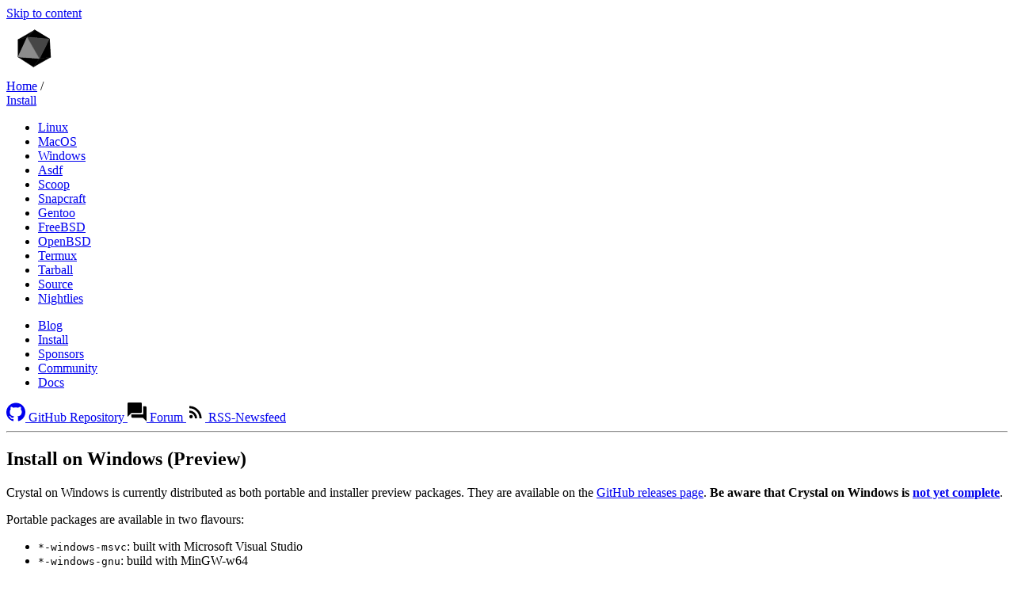

--- FILE ---
content_type: text/html
request_url: https://crystal-lang.org/install/on_windows/
body_size: 9384
content:
<!DOCTYPE html>
<html lang="en">
  <head>
    <title>Windows (Preview) - The Crystal Programming Language</title>
    <meta charset="utf-8">
    <link href="/assets/stylesheet.css" rel="stylesheet">
    <link
      href="/feed.xml"
      rel="alternate"
      title="Newsfeed (Atom)"
      type="application/atom+xml"
    >
    <link href="/favicon.png" rel="icon" type="image/png">
    <link href="/favicon.ico" rel="shortcut icon" type="image/x-icon">
    <script src="/assets/js/bundle.js" defer></script><!-- Begin Jekyll SEO tag v2.8.0 -->
<meta name="generator" content="Jekyll v4.4.1" />
<meta property="og:title" content="Windows (Preview)" />
<meta property="og:locale" content="en_US" />
<meta name="description" content="Crystal on Windows is currently distributed as both portable and installer preview packages. They are available on the GitHub releases page. Be aware that Crystal on Windows is not yet complete." />
<meta property="og:description" content="Crystal on Windows is currently distributed as both portable and installer preview packages. They are available on the GitHub releases page. Be aware that Crystal on Windows is not yet complete." />
<link rel="canonical" href="https://crystal-lang.org/install/on_windows/" />
<meta property="og:url" content="https://crystal-lang.org/install/on_windows/" />
<meta property="og:site_name" content="The Crystal Programming Language" />
<meta property="og:type" content="article" />
<meta property="article:published_time" content="2026-01-19T10:30:12+00:00" />
<meta name="twitter:card" content="summary" />
<meta property="twitter:title" content="Windows (Preview)" />
<meta name="twitter:site" content="@CrystalLanguage" />
<script type="application/ld+json">
{"@context":"https://schema.org","@type":"BlogPosting","dateModified":"2026-01-19T10:30:12+00:00","datePublished":"2026-01-19T10:30:12+00:00","description":"Crystal on Windows is currently distributed as both portable and installer preview packages. They are available on the GitHub releases page. Be aware that Crystal on Windows is not yet complete.","headline":"Windows (Preview)","mainEntityOfPage":{"@type":"WebPage","@id":"https://crystal-lang.org/install/on_windows/"},"publisher":{"@type":"Organization","logo":{"@type":"ImageObject","url":"https://crystal-lang.org/assets/media/crystal_logo.svg"}},"url":"https://crystal-lang.org/install/on_windows/"}</script>
<!-- End Jekyll SEO tag -->

      <meta property="og:image" content="/assets/banner.webp" />
      <meta property="twitter:image" content="/assets/banner.webp" />

    <meta content="width=device-width, initial-scale=1.0" name="viewport">
    <link rel="preload" href="/assets/fonts/roboto/roboto-v30-latin-300.woff2" as="font" type="font/woff2">
    <link rel="preload" href="/assets/fonts/roboto/roboto-v30-latin-regular.woff2" as="font" type="font/woff2">
    <link rel="preload" href="/assets/fonts/roboto/roboto-v30-latin-500.woff2" as="font" type="font/woff2">
  </head>

  <body class="layout--install"><a href="#top" class="visually-hidden">Skip to content</a>

<header>
<div class="nav-start">
  <a class="site-logo" id="logo-container" href="/" aria-label="Homepage">
    <canvas height="70" id="logo-canvas" width="70" role="presentation"></canvas>
  </a>
</div>



  <div class="section-nav"><nav class="breadcrumbs" aria-label="Breadcrumbs"><span class="breadcrumb">
    <a href="/" rel="index up">Home</a>
  </span>

  <span aria-hidden="true">/</span>

      <div class="breadcrumb"><a href="/install/" rel="up">Install</a>
      </div>
</nav>

<nav class="section-links" aria-label="Section links"><ul>
    <li>
      <a href="/install/on_linux/" 
        >Linux</a>
    </li>
    <li>
      <a href="/install/on_mac_os/" 
        >MacOS</a>
    </li>
    <li>
      <a href="/install/on_windows/"  aria-current="page"
        >Windows</a>
    </li>
    <li>
      <a href="/install/from_asdf/" 
        >Asdf</a>
    </li>
    <li>
      <a href="/install/from_scoop/" 
        >Scoop</a>
    </li>
    <li>
      <a href="/install/from_snapcraft/" 
        >Snapcraft</a>
    </li>
    <li>
      <a href="/install/on_gentoo_linux/" 
        >Gentoo</a>
    </li>
    <li>
      <a href="/install/on_freebsd/" 
        >FreeBSD</a>
    </li>
    <li>
      <a href="/install/on_openbsd/" 
        >OpenBSD</a>
    </li>
    <li>
      <a href="/install/on_termux/" 
        >Termux</a>
    </li>
    <li>
      <a href="/install/from_targz/" 
        >Tarball</a>
    </li>
    <li>
      <a href="/install/from_sources/" 
        >Source</a>
    </li>
    <li>
      <a href="/install/nightlies/" 
        >Nightlies</a>
    </li>
</ul>

</nav>

  </div>


<nav class="mainnav" aria-label="Quick links"><ul>
    <li>
      <a href="/blog/" 
        >Blog</a>
    </li>
    <li>
      <a href="/install" 
        >Install</a>
    </li>
    <li>
      <a href="/sponsors/" 
        >Sponsors</a>
    </li>
    <li>
      <a href="/community/" 
        >Community</a>
    </li>
    <li>
      <a href="https://crystal-lang.org/reference/" 
        >Docs</a>
    </li>
</ul>

</nav>

<div class="utilnav">
  <a
    class="icon"
    href="https://github.com/crystal-lang/crystal"
    rel="me"
    title="Crystal repository on GitHub"
    aria-label="GitHub"
  ><svg xmlns="http://www.w3.org/2000/svg" width="24" height="24" viewBox="0 0 24.13 23.03">
  <path fill="currentColor" d="M12.11 0C5.61-.19.21 4.91 0 11.41c-.2 5.3 3.2 10 8.3 11.6.3.1.7-.1.8-.4v-2.2c-3.3.7-4-1.6-4-1.6-.2-.7-.7-1.3-1.3-1.7-1.1-.7.1-.7.1-.7.8.1 1.4.6 1.8 1.2.7 1.2 2.2 1.6 3.4 1 .1-.6.3-1.2.8-1.6-2.7-.3-5.5-1.3-5.5-5.8 0-1.2.4-2.3 1.2-3.2-.4-1-.3-2.1.1-3.1 0 0 1-.3 3.3 1.2 2-.5 4-.5 6 0 2.3-1.5 3.3-1.2 3.3-1.2.4 1 .5 2.1.1 3.1.8.9 1.2 2 1.2 3.2 0 4.5-2.8 5.5-5.5 5.8.6.6.9 1.4.8 2.2v3.2c0 .3.3.6.6.6h.3c6.2-1.9 9.7-8.5 7.8-14.7-1.49-5.1-6.19-8.5-11.49-8.31Z"/>
</svg>

    <span class="visually-hidden">GitHub Repository</span>
  </a>
  <a
    class="icon"
    href="https://forum.crystal-lang.org/"
    rel="me"
    title="Crystal Forum"
    aria-label="Crystal Forum"
  ><svg xmlns="http://www.w3.org/2000/svg" width="24" height="24" viewBox="0 0 40 39.95">
  <path d="M0 30V2.1c0-.47.22-.93.65-1.4S1.53 0 2 0h25.95c.5 0 .97.22 1.4.68.43.45.65.92.65 1.42v17.8c0 .47-.22.93-.65 1.4s-.9.7-1.4.7H8l-8 8Zm10.05 2c-.47 0-.93-.23-1.38-.7-.45-.47-.68-.93-.68-1.4V25h25V8h5c.47 0 .92.23 1.35.7.43.47.65.95.65 1.45v29.8L32.04 32H10.05Z"/>
</svg>

    <span class="visually-hidden">Forum</span>
  </a>
  <a
    class="icon"
    href="/feed.xml"
    rel="alternate"
    title="Newsfeed for Crystal blog posts and releases"
    aria-label="Newsfeed"
    type="application/atom+xml"
  ><svg xmlns="http://www.w3.org/2000/svg" width="24" height="24" viewbox="0 0 24 24">
  <path d="M6.18 15.64a2.18 2.18 0 0 1 2.18 2.18C8.36 19 7.38 20 6.18 20 5 20 4 19 4 17.82a2.18 2.18 0 0 1 2.18-2.18M4 4.44A15.56 15.56 0 0 1 19.56 20h-2.83A12.73 12.73 0 0 0 4 7.27V4.44m0 5.66a9.9 9.9 0 0 1 9.9 9.9h-2.83A7.07 7.07 0 0 0 4 12.93V10.1Z"/>
</svg>

    <span class="visually-hidden">RSS-Newsfeed</span>
  </a>
</div>

</header>

<hr class="visually-hidden" id="top">

<main><article class="page "><header>
  <h1>Install on Windows (Preview)</h1>

  <div class="page-description">

  </div>
</header>


  <main class="content"><p>Crystal on Windows is currently distributed as both portable and installer preview packages. They are available on the <a href="https://github.com/crystal-lang/crystal/releases">GitHub releases page</a>. <strong>Be aware that Crystal on Windows is</strong> <a href="https://github.com/crystal-lang/crystal/issues/5430"><strong>not yet complete</strong></a>.</p>

<p>Portable packages are available in two flavours:</p>

<ul>
  <li><code class="language-plaintext highlighter-rouge">*-windows-msvc</code>: built with Microsoft Visual Studio</li>
  <li><code class="language-plaintext highlighter-rouge">*-windows-gnu</code>: build with MinGW-w64</li>
</ul>

<div class="header-wrapper">
  <h2 id="install">Install</h2>
  <a href="#install">
    <span aria-hidden="true"><svg height="16" viewBox="0 0 16 16" width="16" xmlns="http://www.w3.org/2000/svg"><path fill-rule="evenodd" d="M4 9h1v1H4c-1.5 0-3-1.69-3-3.5S2.55 3 4 3h4c1.45 0 3 1.69 3 3.5 0 1.41-.91 2.72-2 3.25V8.59c.58-.45 1-1.27 1-2.09C10 5.22 8.98 4 8 4H4c-.98 0-2 1.22-2 2.5S3 9 4 9zm9-3h-1v1h1c1 0 2 1.22 2 2.5S13.98 12 13 12H9c-.98 0-2-1.22-2-2.5 0-.83.42-1.64 1-2.09V6.25c-1.09.53-2 1.84-2 3.25C6 11.31 7.55 13 9 13h4c1.45 0 3-1.69 3-3.5S14.5 6 13 6z" fill="currentcolor"></path></svg>
    </span>
    <span class="visually-hidden">Section titled Install</span>
  </a>
</div>

<p>Crystal can use either Microsoft Visual C++ or MinGW-w64 as the toolchain.</p>

<div class="header-wrapper">
  <h3 id="microsoft-visual-c-toolchain">Microsoft Visual C++ Toolchain</h3>
  <a href="#microsoft-visual-c-toolchain">
    <span aria-hidden="true"><svg height="16" viewBox="0 0 16 16" width="16" xmlns="http://www.w3.org/2000/svg"><path fill-rule="evenodd" d="M4 9h1v1H4c-1.5 0-3-1.69-3-3.5S2.55 3 4 3h4c1.45 0 3 1.69 3 3.5 0 1.41-.91 2.72-2 3.25V8.59c.58-.45 1-1.27 1-2.09C10 5.22 8.98 4 8 4H4c-.98 0-2 1.22-2 2.5S3 9 4 9zm9-3h-1v1h1c1 0 2 1.22 2 2.5S13.98 12 13 12H9c-.98 0-2-1.22-2-2.5 0-.83.42-1.64 1-2.09V6.25c-1.09.53-2 1.84-2 3.25C6 11.31 7.55 13 9 13h4c1.45 0 3-1.69 3-3.5S14.5 6 13 6z" fill="currentcolor"></path></svg>
    </span>
    <span class="visually-hidden">Section titled Microsoft Visual C++ Toolchain</span>
  </a>
</div>

<p>The MSVC variant of Crystal requires the following prerequisites:</p>

<ul>
  <li>
    <p>Microsoft Visual Studio build tools, which may be downloaded at one of the following locations:</p>

    <ul>
      <li><a href="https://aka.ms/vs/17/release/vs_BuildTools.exe">https://aka.ms/vs/17/release/vs_BuildTools.exe</a></li>
      <li><a href="https://visualstudio.microsoft.com/downloads/">https://visualstudio.microsoft.com/downloads/</a> (also includes the Visual Studio IDE)</li>
    </ul>

    <p>Either the “Desktop development with C++” workload or the “MSVC v143 - VS 2022 C++ x64/x86 build tools” components should be selected.</p>
  </li>
  <li>Windows 10 SDK, which is available as a component from the above installers.</li>
  <li><a href="https://learn.microsoft.com/en-us/windows/apps/get-started/enable-your-device-for-development">Developer mode is enabled</a> in Windows Settings.</li>
</ul>

<p>Next download a Crystal release file with <code class="language-plaintext highlighter-rouge">-msvc-</code> in its name (see above).</p>

<p>The <code class="language-plaintext highlighter-rouge">*-msvc-unsupported.zip</code> file is the portable package and can be extracted into any location. To use Crystal from that location, either call its <code class="language-plaintext highlighter-rouge">crystal.exe</code> directly, or
the installation directory can be manually added to the <code class="language-plaintext highlighter-rouge">PATH</code> environment variable.</p>

<p>The <code class="language-plaintext highlighter-rouge">*-msvc-unsupported.exe</code> file is the GUI installer; simply follow the instructions in the installation wizard. The GUI installer generates a warning if it detects that the above prerequisites aren’t met.
By default it adds crystal to the <code class="language-plaintext highlighter-rouge">PATH</code> environment variable.</p>

<div class="header-wrapper">
  <h3 id="mingw-w64-toolchain">MinGW-w64 Toolchain</h3>
  <a href="#mingw-w64-toolchain">
    <span aria-hidden="true"><svg height="16" viewBox="0 0 16 16" width="16" xmlns="http://www.w3.org/2000/svg"><path fill-rule="evenodd" d="M4 9h1v1H4c-1.5 0-3-1.69-3-3.5S2.55 3 4 3h4c1.45 0 3 1.69 3 3.5 0 1.41-.91 2.72-2 3.25V8.59c.58-.45 1-1.27 1-2.09C10 5.22 8.98 4 8 4H4c-.98 0-2 1.22-2 2.5S3 9 4 9zm9-3h-1v1h1c1 0 2 1.22 2 2.5S13.98 12 13 12H9c-.98 0-2-1.22-2-2.5 0-.83.42-1.64 1-2.09V6.25c-1.09.53-2 1.84-2 3.25C6 11.31 7.55 13 9 13h4c1.45 0 3-1.69 3-3.5S14.5 6 13 6z" fill="currentcolor"></path></svg>
    </span>
    <span class="visually-hidden">Section titled MinGW-w64 Toolchain</span>
  </a>
</div>

<p>It is highly recommended to use the MinGW-w64 variant of Crystal inside an MSYS2
shell, which sets up a toolchain automatically and provides a package manager.
See <a href="/install/on_msys2">Install on MSYS2</a> for instructions.</p>

<p>Using Crystal without MSYS2 is also possible. The <code class="language-plaintext highlighter-rouge">*-gnu-unsupported.zip</code> file
is a portable package and can be extracted into any location. A separate,
standalone toolchain such as <a href="https://winlibs.com/">WinLibs GCC</a> is required.
This package also does not come with the development libraries for Crystal’s
third-party dependencies, so you are responsible for preparing them manually.</p>

<div class="header-wrapper">
  <h2 id="upgrade">Upgrade</h2>
  <a href="#upgrade">
    <span aria-hidden="true"><svg height="16" viewBox="0 0 16 16" width="16" xmlns="http://www.w3.org/2000/svg"><path fill-rule="evenodd" d="M4 9h1v1H4c-1.5 0-3-1.69-3-3.5S2.55 3 4 3h4c1.45 0 3 1.69 3 3.5 0 1.41-.91 2.72-2 3.25V8.59c.58-.45 1-1.27 1-2.09C10 5.22 8.98 4 8 4H4c-.98 0-2 1.22-2 2.5S3 9 4 9zm9-3h-1v1h1c1 0 2 1.22 2 2.5S13.98 12 13 12H9c-.98 0-2-1.22-2-2.5 0-.83.42-1.64 1-2.09V6.25c-1.09.53-2 1.84-2 3.25C6 11.31 7.55 13 9 13h4c1.45 0 3-1.69 3-3.5S14.5 6 13 6z" fill="currentcolor"></path></svg>
    </span>
    <span class="visually-hidden">Section titled Upgrade</span>
  </a>
</div>

<p>Multiple portable packages can be installed side-by-side. They do not upgrade themselves, so any old versions need to be removed manually. <strong>Do not simply extract a new portable package over an old one, as this will fail to remove files that are deleted in a version upgrade</strong>.</p>

<p>Installing MSVC Crystal via the GUI installer automatically removes the previous installation.</p>
</main>
</article>

<hr class="full-width-rule" />

<div class="topics">
  <div class="topic">
    <div class="topic-icon">
      <img class="topic-icon" src="/assets/icons/shuttle.svg" alt="" />
    </div>
    <strong>Done installing?</strong>
    <p>Once you have Crystal installed, follow the first steps to get started.</p>
    <a href="https://crystal-lang.org/reference/getting_started/" class="hex">Learn Crystal</a>
  </div>

  <div class="topic">
    <div class="topic-icon"><svg xmlns="http://www.w3.org/2000/svg" width="24" height="24" viewBox="0 0 40 39.95">
  <path d="M0 30V2.1c0-.47.22-.93.65-1.4S1.53 0 2 0h25.95c.5 0 .97.22 1.4.68.43.45.65.92.65 1.42v17.8c0 .47-.22.93-.65 1.4s-.9.7-1.4.7H8l-8 8Zm10.05 2c-.47 0-.93-.23-1.38-.7-.45-.47-.68-.93-.68-1.4V25h25V8h5c.47 0 .92.23 1.35.7.43.47.65.95.65 1.45v29.8L32.04 32H10.05Z"/>
</svg>

    </div>
    <strong>Having trouble?</strong>
    <p>Get help about installing Crystal in the community forum.</p>
    <a href="https://forum.crystal-lang.org/c/help-support" class="hex">Ask for support</a>
  </div>
</div>


</main>

<hr class="visually-hidden">


<aside class="edit-on-github" aria-label="Edit this page">
  <p><svg xmlns="http://www.w3.org/2000/svg" width="24" height="24" viewbox="0 0 24 24">
  <path d="M18.414 2a.995.995 0 0 0-.707.293L16 4l4 4 1.707-1.707a.999.999 0 0 0 0-1.414l-2.586-2.586A.996.996 0 0 0 18.414 2zM14.5 5.5 3 17v4h4L18.5 9.5l-4-4z"/>
</svg>

    Found a typo, or want to help improve this page?
    <a href="https://github.com/crystal-lang/crystal-website/edit/master/_pages/install/on_windows.md">Edit on GitHub</a>
    or
    <a href="https://github.com/crystal-lang/crystal-website/issues/new">file an issue</a>.
  </p>
</aside>


<footer><div class="footer-nav">
  <nav class="footer-section" aria-label="Home section links">
    <a class="link-item__main" href="/">Home</a><ul>
    <li>
      <a href="/blog/" 
        >Blog</a>
    </li>
    <li>
      <a href="/install/" 
        >Install</a>
    </li>
    <li>
      <a href="/releases/" 
        >Releases</a>
    </li>
    <li>
      <a href="/success-stories/" 
        >Success stories</a>
    </li>
    <li>
      <a href="/sitemap/" 
        >Sitemap</a>
    </li>
</ul>

  </nav>

  <nav class="footer-section" aria-label="Docs section links">
    <a class="link-item__main" href="/docs">Documentation</a><ul>
    <li>
      <a href="https://crystal-lang.org/reference/getting_started/" 
        >Getting Started</a>
    </li>
    <li>
      <a href="https://crystal-lang.org/reference/tutorials" 
        >Tutorials</a>
    </li>
    <li>
      <a href="https://crystal-lang.org/api" 
        >API Docs</a>
    </li>
    <li>
      <a href="https://crystal-lang.org/reference/syntax_and_semantics" 
        >Specification</a>
    </li>
    <li>
      <a href="https://crystal-lang.org/reference/guides" 
        >Guides</a>
    </li>
    <li>
      <a href="/media/" 
        >Media</a>
    </li>
</ul>

  </nav>

  <nav class="footer-section" aria-label="Community section links">
    <a class="link-item__main" href="/community">Community</a><ul>
    <li>
      <a href="/team/" 
        >Team</a>
    </li>
    <li>
      <a href="/sponsors/" 
        >Sponsors</a>
    </li>
    <li>
      <a href="/community/#events" 
        >Events</a>
    </li>
    <li>
      <a href="/used_in_prod/" 
        >Used in production</a>
    </li>
    <li>
      <a href="/community/governance/" 
        >Governance</a>
    </li>
</ul>

  </nav>

  <div class="link-items">
    <h3>Help</h3>

    <div class="link-item">
      <a class="link-item__main" href="https://forum.crystal-lang.org" title="Crystal Forum"><svg xmlns="http://www.w3.org/2000/svg" width="24" height="24" viewBox="0 0 40 39.95">
  <path d="M0 30V2.1c0-.47.22-.93.65-1.4S1.53 0 2 0h25.95c.5 0 .97.22 1.4.68.43.45.65.92.65 1.42v17.8c0 .47-.22.93-.65 1.4s-.9.7-1.4.7H8l-8 8Zm10.05 2c-.47 0-.93-.23-1.38-.7-.45-.47-.68-.93-.68-1.4V25h25V8h5c.47 0 .92.23 1.35.7.43.47.65.95.65 1.45v29.8L32.04 32H10.05Z"/>
</svg>

        Crystal forum
      </a>
    </div>

    <div class="link-item">
      <a class="link-item__main" href="https://discord.gg/YS7YvQy"><svg xmlns="http://www.w3.org/2000/svg" width="24" height="24" viewbox="0 0 24 24">
  <path d="M19.98 5.69c-1.68-1.34-4.08-1.71-5.12-1.82h-.04c-.16 0-.31.09-.36.24-.09.23.05.48.28.52 1.17.24 2.52.66 3.75 1.43.25.15.31.49.11.72-.16.18-.43.2-.64.08C15.56 5.38 12.58 5.3 12 5.3s-3.56.08-5.96 1.56c-.21.12-.48.1-.64-.08-.2-.23-.14-.57.11-.72 1.23-.77 2.58-1.19 3.75-1.43.23-.04.37-.29.28-.52-.05-.15-.2-.24-.36-.24h-.04c-1.04.11-3.44.48-5.12 1.82-.98.91-2.93 6.14-3.02 10.77 0 .31.08.62.26.87 1.17 1.65 3.71 2.64 5.63 2.78.29.02.57-.11.74-.35.01 0 .01-.01.02-.02a.899.899 0 0 0-.42-1.37c-1.6-.59-2.42-1.29-2.47-1.34a.488.488 0 0 1-.05-.68c.18-.2.48-.22.68-.04.03.02 2.25 1.91 6.61 1.91s6.58-1.89 6.61-1.91c.2-.18.5-.16.68.04.17.2.15.5-.05.68-.05.05-.87.75-2.47 1.34-.56.21-.77.89-.42 1.37.01.01.01.02.02.02.17.24.45.37.74.35 1.92-.14 4.46-1.13 5.63-2.78.18-.25.26-.56.26-.87-.09-4.63-2.04-9.86-3.02-10.77zM8.89 14.87c-.92 0-1.67-.86-1.67-1.91 0-1.06.75-1.92 1.67-1.92.93 0 1.67.86 1.67 1.92 0 1.05-.74 1.91-1.67 1.91zm6.22 0c-.93 0-1.67-.86-1.67-1.91 0-1.06.74-1.92 1.67-1.92.92 0 1.67.86 1.67 1.92 0 1.05-.75 1.91-1.67 1.91z"/>
</svg>

        Crystal Discord
      </a>
    </div>

    <div class="link-item">
      <a class="link-item__main" href="https://www.reddit.com/r/crystal_programming/" title="Crystal Programming on Reddit"><svg xmlns="http://www.w3.org/2000/svg" width="24" height="24" viewBox="0 0 30 30">
  <path d="M17.662 2C15.565 2 14 3.713 14 5.662v3.373c-2.75.146-5.266.88-7.273 2.03-.774-.744-1.81-1.074-2.815-1.073-1.09.001-2.203.378-2.97 1.242l-.018.02-.018.02c-.737.92-1.028 2.154-.832 3.378a4.4 4.4 0 0 0 1.953 2.977C2.02 17.753 2 17.875 2 18c0 4.962 5.832 9 13 9s13-4.038 13-9c0-.125-.02-.247-.027-.371a4.4 4.4 0 0 0 1.953-2.977c.196-1.224-.095-2.458-.832-3.379l-.018-.02-.017-.019c-.769-.864-1.882-1.241-2.971-1.242-1.005 0-2.041.33-2.815 1.072C21.266 9.914 18.75 9.181 16 9.035V5.662C16 4.683 16.565 4 17.662 4c.52 0 1.155.26 2.149.61.84.294 1.932.592 3.33.681A2.501 2.501 0 0 0 25.5 7C26.875 7 28 5.875 28 4.5S26.875 2 25.5 2a2.5 2.5 0 0 0-2.18 1.3 9.836 9.836 0 0 1-2.847-.577C19.569 2.406 18.738 2 17.663 2zm-13.75 9.992c.395 0 .77.104 1.08.272-1.104.921-1.941 1.998-2.447 3.174a2.31 2.31 0 0 1-.494-1.102c-.108-.672.093-1.37.412-1.783.301-.325.851-.56 1.45-.56zm22.174 0c.598 0 1.15.236 1.451.56.319.414.52 1.112.412 1.784a2.31 2.31 0 0 1-.494 1.101c-.506-1.175-1.343-2.252-2.447-3.173a2.27 2.27 0 0 1 1.078-.272zM10 14a2 2 0 1 1 .001 3.999A2 2 0 0 1 10 14zm10 0a2 2 0 1 1 .001 3.999A2 2 0 0 1 20 14zm.238 5.533C19.6 21.4 17.556 23 15 23c-2.556 0-4.6-1.599-5.238-3.332 1.15.933 3.066 1.6 5.238 1.6 2.172 0 4.088-.668 5.238-1.735z"/>
</svg>

        r/crystal_programming
      </a>
    </div>

    <div class="link-item">
      <a class="link-item__main" href="ircs://irc.libera.chat:6697#crystal-lang"><svg xmlns="http://www.w3.org/2000/svg" width="24" height="24" viewBox="-0.02 -0.02 118.5 91.27">
  <path d="m80.75-117.8-.019.003a61.108 61.108 0 0 0-1.633.344l-.325.074a59.046 59.046 0 0 0-2.588.658 61.438 61.438 0 0 0-1.6.47 58.774 58.774 0 0 0-4.405 1.55 55.447 55.447 0 0 0-.501.201l17.04 56.44 2.62-3.067zm22.65-.063-6.202 47.55 5.02-5.874.997 1.598 11.13-40.09a53.582 53.582 0 0 0-1.834-.695 58.77 58.77 0 0 0-5.742-1.748 52.747 52.747 0 0 0-1.298-.31 52.735 52.735 0 0 0-1.306-.28 61.131 61.131 0 0 0-.654-.13zm-53.41 16.47a53.412 53.412 0 0 0-1.567 1.637 67.048 67.048 0 0 0-.888.987 61.177 61.177 0 0 0-2.324 2.813 55.865 55.865 0 0 0-1.192 1.593 53.852 53.852 0 0 0-1.137 1.632l-.184.275-.01.017 32.53 35.55 2.461-3.203.114.05zm83.83-.656L109.76-64.1l2.738 4.389 29.12-32.98a61.725 61.725 0 0 0-.725-1.058 52.015 52.015 0 0 0-.774-1.077 58.893 58.893 0 0 0-4.681-5.592 57.553 57.553 0 0 0-1.617-1.639zM34.07-71.48a57.73 57.73 0 0 0-.45 2.6 58.02 58.02 0 0 0-.62 7.235 60.646 60.646 0 0 0-.016 1.558l34.66 13.04 2.7-3.512zm116.5 1.015-33.02 18.86 2.591 4.152 31.3-11.4.004-.17.007-.33c.002-.11.004-.22.004-.33l.003-.33c0-.11.002-.22.001-.33v-.33l-.004-.331-.003-.21-.006-.33c-.002-.11-.004-.22-.008-.33l-.01-.33-.011-.33-.013-.33-.016-.33-.017-.33-.019-.33-.02-.33a52.024 52.024 0 0 0-.048-.659l-.026-.329-.029-.329c-.009-.11-.02-.219-.03-.329-.01-.11-.021-.219-.033-.328-.01-.11-.022-.22-.033-.329a52.237 52.237 0 0 0-.114-.984 50.511 50.511 0 0 0-.226-1.636 59.857 59.857 0 0 0-.215-1.304l-.01-.053zm-112.8 33.2a52.743 52.743 0 0 0 .522 1.17 56.048 56.048 0 0 0 2.1 4.13 59.04 59.04 0 0 0 2.238 3.676 56.369 56.369 0 0 0 1.124 1.64l.014.02 10.18-2.259.202-.265-.241.001 6.319-8.223zm88.93.314 4.904 8.144 9.146 2.064.068-.096a51.292 51.292 0 0 0 .567-.817 66.106 66.106 0 0 0 .912-1.384 56.728 56.728 0 0 0 1.21-1.978 62.04 62.04 0 0 0 .974-1.732 52.576 52.576 0 0 0 .766-1.467 61.926 61.926 0 0 0 1.137-2.39l.002-.003z" style="paint-order:markers fill stroke" transform="translate(-32.984 117.86)"/>
  <path d="m69.945 40.2-17.25 19.7-7.897-3.488-25.66 32.99 2.235.002s15.98-20.43 24-30.71l7.82 3.455 16.48-18.83c9.126 15.53 18.97 30.48 27.93 46.1l2.226-.013z"/>
  <path d="m69.645 46.09-16.02 18.37-7.826-3.25-22.13 28.18 2.445.015 20.28-25.94 7.76 3.22 15.22-17.45 23.94 40.24 2.37-.045z"/>
  <path d="m28.485 89.37 18.48-23.56 7.918 3.219 14.38-16.52 21.59 36.89z"/>
</svg>

        IRC: <em>#crystal-lang</em>
      </a> (<a href="https://web.libera.chat/#crystal-lang">web</a>, <a href="http://irclog.crystal-lang.org">logs</a>)
    </div>

    <div class="link-item">
      <a class="link-item__main" href="https://matrix.to/#/#crystal-lang_crystal:gitter.im"><svg xmlns="http://www.w3.org/2000/svg" width="24" height="24" viewbox="0 0 24 24">
  <path d="M4 4a1 1 0 0 0-1 1v14a1 1 0 0 0 1 1h1a1 1 0 1 0 0-2V6a1 1 0 1 0 0-2H4zm15 0a1 1 0 1 0 0 2v12a1 1 0 1 0 0 2h1a1 1 0 0 0 1-1V5a1 1 0 0 0-1-1h-1zm-4.25 4.426c-.499-.01-1 .113-1.404.39-.26.178-.484.406-.74.625-.392-.777-1.1-.984-1.907-.998-.817-.013-1.45.358-2.017 1.036a.838.838 0 0 0-.838-.838h-.006A.838.838 0 0 0 7 9.479v4.615a.895.895 0 0 0 1.787 0c0-.8.001-1.95.004-2.66.001-.222.01-.45.06-.664.146-.627.865-1.03 1.495-.9.485.1.708.434.734 1.081.004.087.007 1.983.008 3.145 0 .493.4.89.894.89h.022a.893.893 0 0 0 .894-.892c0-.815 0-1.987.006-2.63a3.5 3.5 0 0 1 .094-.81c.148-.588.627-.875 1.275-.804.572.063.857.379.899 1v3.257c0 .494.4.895.894.895h.024a.89.89 0 0 0 .892-.887c.004-1.039.01-2.735-.01-3.715a2.2 2.2 0 0 0-.238-.904c-.332-.667-1.153-1.053-1.984-1.07z"/>
</svg>

        Matrix: <em>#crystal-lang_crystal:gitter.im</em>
      </a>(<a href="https://gitter.im/crystal-lang/crystal">web</a>)
    </div>
  </div>

  <div class="link-items">
    <h3>News feeds</h3>

    <div class="link-item">
      <a class="link-item__main" href="/feed.xml" rel="alternate" type="application/atom+xml"><svg xmlns="http://www.w3.org/2000/svg" width="24" height="24" viewbox="0 0 24 24">
  <path d="M6.18 15.64a2.18 2.18 0 0 1 2.18 2.18C8.36 19 7.38 20 6.18 20 5 20 4 19 4 17.82a2.18 2.18 0 0 1 2.18-2.18M4 4.44A15.56 15.56 0 0 1 19.56 20h-2.83A12.73 12.73 0 0 0 4 7.27V4.44m0 5.66a9.9 9.9 0 0 1 9.9 9.9h-2.83A7.07 7.07 0 0 0 4 12.93V10.1Z"/>
</svg>

        Blog posts and releases
      </a>
    </div>
    <div class="link-item">
      <a class="link-item__main" href="/releases/feed.xml" rel="alternate" type="application/atom+xml"><svg xmlns="http://www.w3.org/2000/svg" width="24" height="24" viewbox="0 0 24 24">
  <path d="M6.18 15.64a2.18 2.18 0 0 1 2.18 2.18C8.36 19 7.38 20 6.18 20 5 20 4 19 4 17.82a2.18 2.18 0 0 1 2.18-2.18M4 4.44A15.56 15.56 0 0 1 19.56 20h-2.83A12.73 12.73 0 0 0 4 7.27V4.44m0 5.66a9.9 9.9 0 0 1 9.9 9.9h-2.83A7.07 7.07 0 0 0 4 12.93V10.1Z"/>
</svg>

        Releases
      </a>
    </div>
    <div class="link-item">
      <a class="link-item__main" href="/newsletter/feed" rel="alternate" type="application/atom+xml"><svg xmlns="http://www.w3.org/2000/svg" width="24" height="24" viewbox="0 0 24 24">
  <path d="M6.18 15.64a2.18 2.18 0 0 1 2.18 2.18C8.36 19 7.38 20 6.18 20 5 20 4 19 4 17.82a2.18 2.18 0 0 1 2.18-2.18M4 4.44A15.56 15.56 0 0 1 19.56 20h-2.83A12.73 12.73 0 0 0 4 7.27V4.44m0 5.66a9.9 9.9 0 0 1 9.9 9.9h-2.83A7.07 7.07 0 0 0 4 12.93V10.1Z"/>
</svg>

        Newsletter
      </a>
    </div>
  </div>
</div>

<div class="footer-extra">
  <div class="newsletter-footer"><div class="newsletter-form">
  <form
    action="https://tech.us6.list-manage.com/subscribe/post?u=68338ca88d5d6326c9a824317&amp;id=6f80e8b0be&amp;f_id=005a33e3f0"
    method="post" id="mc-embedded-subscribe-form" name="mc-embedded-subscribe-form" target="_self"
    novalidate>
    <label for="mce-EMAIL">Subscribe to our <a href="/newsletter">newsletter</a></label>
    <input
        type="email" name="EMAIL" class="required email" id="mce-EMAIL" required value="" placeholder="E-Mail">
    <button type="submit" name="subscribe" id="mc-embedded-subscribe" class="btn btn-flat btn-large hex">Submit</button>
    <div hidden>
      <input type="text" name="b_68338ca88d5d6326c9a824317_6f80e8b0be" tabindex="-1" value="" aria-labelledby="">
    </div>
  </form>
</div>

    
  </div>

  <div class="link-items link-items--social">
    <div class="link-item">
      <a class="link-item__main" href="https://github.com/crystal-lang/crystal" title="Crystal repository on GitHub" rel="me"><svg xmlns="http://www.w3.org/2000/svg" width="24" height="24" viewBox="0 0 24.13 23.03">
  <path fill="currentColor" d="M12.11 0C5.61-.19.21 4.91 0 11.41c-.2 5.3 3.2 10 8.3 11.6.3.1.7-.1.8-.4v-2.2c-3.3.7-4-1.6-4-1.6-.2-.7-.7-1.3-1.3-1.7-1.1-.7.1-.7.1-.7.8.1 1.4.6 1.8 1.2.7 1.2 2.2 1.6 3.4 1 .1-.6.3-1.2.8-1.6-2.7-.3-5.5-1.3-5.5-5.8 0-1.2.4-2.3 1.2-3.2-.4-1-.3-2.1.1-3.1 0 0 1-.3 3.3 1.2 2-.5 4-.5 6 0 2.3-1.5 3.3-1.2 3.3-1.2.4 1 .5 2.1.1 3.1.8.9 1.2 2 1.2 3.2 0 4.5-2.8 5.5-5.5 5.8.6.6.9 1.4.8 2.2v3.2c0 .3.3.6.6.6h.3c6.2-1.9 9.7-8.5 7.8-14.7-1.49-5.1-6.19-8.5-11.49-8.31Z"/>
</svg>

        GitHub
      </a>
    </div>
    <div class="link-item">
      <a class="link-item__main" href="https://www.youtube.com/@CrystalLanguage" title="Crystal channel on YouTube" rel="me"><svg xmlns="http://www.w3.org/2000/svg" width="24" height="24" viewbox="0 0 24 24">
  <path d="M21.582 6.186a2.506 2.506 0 0 0-1.768-1.768C18.254 4 12 4 12 4s-6.254 0-7.814.418c-.86.23-1.538.908-1.768 1.768C2 7.746 2 12 2 12s0 4.254.418 5.814c.23.86.908 1.538 1.768 1.768C5.746 20 12 20 12 20s6.254 0 7.814-.418a2.504 2.504 0 0 0 1.768-1.768C22 16.254 22 12 22 12s0-4.254-.418-5.814zM10 15.464V8.536L16 12l-6 3.464z"/>
</svg>

        YouTube
      </a>
    </div>
    <div class="link-item">
      <a class="link-item__main" href="https://fosstodon.org/@CrystalLanguage"><svg xmlns="http://www.w3.org/2000/svg" width="24" height="24" viewBox="0 0 32 32">
  <path d="M15.938 4.031c-3.021.013-6.02.396-7.58 1.115 0 0-3.358 1.529-3.358 6.735 0 6.197-.005 13.98 5.563 15.484 2.131.573 3.965.697 5.439.612 2.675-.151 3.998-.971 3.998-.971l-.09-1.977s-1.734.611-3.88.541c-2.128-.075-4.369-.234-4.718-2.89a5.64 5.64 0 0 1-.046-.746c4.507 1.119 8.35.487 9.408.359 2.954-.359 5.525-2.211 5.853-3.904.514-2.668.471-6.508.471-6.508 0-5.206-3.352-6.735-3.352-6.735-1.645-.768-4.688-1.127-7.709-1.115zm-3.233 3.971c1.035.028 2.058.49 2.688 1.469l.609 1.035.607-1.035c1.265-1.967 4.1-1.845 5.45-.323 1.244 1.448.966 2.383.966 8.852v.002h-2.447v-5.629c0-2.635-3.36-2.737-3.36.365V16h-2.43v-3.262c0-3.102-3.358-3.002-3.358-.367V18H8.977c0-6.474-.273-7.415.966-8.852.68-.766 1.727-1.174 2.762-1.146z"/>
</svg>

        Mastodon
      </a>
    </div>
    <div class="link-item">
      <a class="link-item__main" href="https://twitter.com/CrystalLanguage"><svg xmlns="http://www.w3.org/2000/svg" width="24" height="24" viewbox="0 0 24 24">
  <path d="M22 3.999c-.78.463-2.345 1.094-3.265 1.276-.027.007-.049.016-.075.023A4.5 4.5 0 0 0 11 8.499c0 .131-.011.372 0 .5-3.353 0-5.905-1.756-7.735-4-.199.5-.286 1.29-.286 2.032 0 1.401 1.095 2.777 2.8 3.63-.314.081-.66.139-1.02.139A2.686 2.686 0 0 1 3 10.183v.051c0 1.958 2.078 3.291 3.926 3.662-.375.221-1.131.243-1.5.243-.26 0-1.18-.119-1.426-.165.514 1.605 2.368 2.507 4.135 2.539-1.382 1.084-2.341 1.486-5.171 1.486H2C3.788 19.145 6.065 20 8.347 20 15.777 20 20 14.337 20 8.999l-.005-.447c0-.018.005-.035.005-.053 0-.027-.008-.053-.008-.08a18.384 18.384 0 0 0-.009-.329A8.217 8.217 0 0 0 22 5.999a8.07 8.07 0 0 1-2.32.636c.834-.5 2.019-1.692 2.32-2.636z"/>
</svg>

        Twitter
      </a>
    </div>
  </div>
</div>

<div class="imprint">
  <p>Licensed under the <a href="https://www.apache.org/licenses/LICENSE-2.0">Apache License, Version 2.0</a></p>
  <p>Crystal language, born &amp; raised at <a href="https://manas.tech">Manas<svg xmlns="http://www.w3.org/2000/svg" width="24" height="24" viewBox="0 0 64 64">
  <path d="M32 0C14.3 0 0 14.3 0 32s14.3 32 32 32 32-14.3 32-32S49.7 0 32 0zm18 47h-4V36.9c0-3.3-2.7-6-6-6s-6 2.7-6 6V39h-4v-2.1c0-3.3-2.7-6-6-6s-6 2.7-6 6V39h-4V19h4v9.8c4.3-3.3 10.6-2.5 13.9 1.9l.1.1c3.3-4.4 9.6-5.3 14-2 2.5 1.9 4 4.9 4 8V47zm0-24h-9.9c-2.7 0-5.2-1.1-7-3.1l2.8-2.8c1.1 1.2 2.6 1.8 4.2 1.8h10L50 23z"/>
</svg>
</a></p>
</div>

</footer>

    <!-- Google tag (gtag.js) -->
<script async src="https://www.googletagmanager.com/gtag/js?id=G-D3KP40BWCR"></script>
<script>
  window.dataLayer = window.dataLayer || [];
  function gtag(){dataLayer.push(arguments);}
  gtag('js', new Date());

  gtag('config', 'G-D3KP40BWCR');
</script>

  </body>
</html>


--- FILE ---
content_type: text/css
request_url: https://crystal-lang.org/assets/stylesheet.css
body_size: 33774
content:
@layer reset, frameworks, defaults, pattern, elements, components, pages, utilities;:root{--golden-ratio: 1.618;--white: hsl(0, 0%, 100%);--tainted-white: hsl(0, 0%, 96%);--alabaster: rgb(237, 237, 237);--black: hsl(0, 0%, 3%);--pitch-black: var(--black);--light-gray: hsl(0, 0%, 44%);--tainted-black: hsl(0, 0%, 11%);--lighter-gray: hsl(0, 0%, 65%);--background-main: var(--white);--background-secondary: var(--tainted-white);--background-tertiary: var(--alabaster);--primary-text: var(--black);--primary-code: var(--light-gray);--light-text: hsl(0, 0%, 25%);--lighter-text: var(--light-gray);--link-color: currentColor;--link-hover-color: var(--light-text);--header-color: var(--light-gray);--highlight-bg: var(--tainted-white);--code-bg: var(--tainted-white);--border-color-light: var(--alabaster);--border-color: hsl(0, 0%, 87%);--border-color-heavy: hsl(0, 0%, 84%);--warning: hsl(31.2deg 100% 45%);--md-code-fg-color: hsla(200, 18%, 26%, 1);--md-code-bg-color: hsla(200, 0%, 96%, 1);--md-code-hl-number-color: hsla(291, 45%, 50%, 1);--md-code-hl-special-color: hsla(0, 67%, 50%, 1);--md-code-hl-function-color: hsla(219, 54%, 51%, 1);--md-code-hl-constant-color: hsla(17, 52%, 42%, 1);--md-code-hl-keyword-color: hsla(219, 54%, 45%, 1);--md-code-hl-string-color: hsla(130, 48%, 33%, 1);--md-code-hl-name-color: var(--md-code-fg-color);--md-code-hl-operator-color: var(--light-gray);--md-code-hl-punctuation-color: var(--light-gray);--md-code-hl-comment-color: var(--light-gray);--md-code-hl-generic-color: var(--light-gray);--md-code-hl-variable-color: hsla(45, 28%, 38%, 1);--body-font: "Roboto", arial, helvetica, sans-serif;--code-font: "Roboto Mono", monospace;--content-width: 85ch}@media(prefers-color-scheme: dark){:root{--pitch-black: hsl(0, 0%, 3%);--black: hsl(0, 0%, 11%);--tainted-black: hsl(0, 0%, 16%);--mine-shaft: hsl(0, 0%, 19%);--light-gray: hsl(0, 0%, 56%);--background-main: var(--black);--background-secondary: var(--tainted-black);--background-tertiary: var(--mine-shaft);--primary-text: hsl(0, 0%, 84%);--primary-code: var(--tainted-white);--light-text: var(--lighter-gray);--lighter-text: var(--tainted-white);--header-color: var(--white);--page-title-color: var(--white);--link-color: currentColor;--link-hover-color: var(--light-gray);--highlight-bg: hsl(0, 0%, 27%);--code-bg: hsl(0, 0%, 27%);--border-light: hsl(0, 0%, 14%);--border-color: hsl(0, 0%, 25%);--border-color-heavy: hsl(0, 0%, 32%);--hex-color: var(--lighter-text);--hex-bg: var(--black);--hex-bg-hover: var(--tainted-black);--hex-shadow: drop-shadow(0 0 1px rgb(255 255 255 / 40%)) drop-shadow(0 0 1px rgb(255 255 255 / 10%));--hex-hover-shadow: drop-shadow(0 0 1px rgba(255 255 255 / 100%)) drop-shadow(0 0 1px rgb(255 255 255 / 10%));--code-bg: var(--tainted-black);--md-code-fg-color: var(--lighter-text);--md-code-hl-number-color: hsla(291, 45%, 65%, 1);--md-code-hl-special-color: hsla(0, 67%, 65%, 1);--md-code-hl-function-color: hsla(219, 54%, 68%, 1);--md-code-hl-constant-color: hsla(17, 52%, 61%, 1);--md-code-hl-keyword-color: hsla(219, 54%, 64%, 1);--md-code-hl-string-color: hsla(130, 48%, 51%, 1);--md-code-hl-name-color: var(--md-code-fg-color);--md-code-hl-operator-color: var(--lighter-gray);--md-code-hl-punctuation-color: var(--lighter-gray);--md-code-hl-comment-color: var(--lighter-gray);--md-code-hl-generic-color: var(--lighter-gray);--code-bg: var(--mine-shaft)}}@layer reset{*,*::before,*::after{box-sizing:border-box}body,h1,.h1,h2,.h2,h3,.h3,h4,.h4,.releases-info>strong,p,figure,blockquote,dl,dd{margin:0}ul[role=list],ol[role=list]{list-style:none}html:focus-within{scroll-behavior:smooth}body{min-height:100vh;text-rendering:optimizespeed;line-height:1.5}a:not([class]){text-decoration-skip-ink:auto}img,picture{max-width:100%;display:block;object-fit:contain}input,button,textarea,select{font:inherit}@media(prefers-reduced-motion: reduce){html:focus-within{scroll-behavior:auto}*,*::before,*::after{animation-duration:.01ms !important;animation-iteration-count:1 !important;transition-duration:.01ms !important;scroll-behavior:auto !important}}table{font-size:inherit}}@layer defaults{@font-face{font-family:"Roboto";font-style:normal;font-weight:300;src:url("/assets/fonts/roboto/roboto-v30-latin-300.woff2") format("woff2");font-display:swap}@font-face{font-family:"Roboto";font-style:italic;font-weight:300;src:url("/assets/fonts/roboto/roboto-v30-latin-300italic.woff2") format("woff2");font-display:swap}@font-face{font-family:"Roboto";font-style:normal;font-weight:400;src:url("/assets/fonts/roboto/roboto-v30-latin-regular.woff2") format("woff2");font-display:swap}@font-face{font-family:"Roboto";font-style:italic;font-weight:400;src:url("/assets/fonts/roboto/roboto-v30-latin-italic.woff2") format("woff2");font-display:swap}@font-face{font-family:"Roboto";font-style:normal;font-weight:500;src:url("/assets/fonts/roboto/roboto-v30-latin-500.woff2") format("woff2");font-display:swap}@font-face{font-family:"Roboto";font-style:italic;font-weight:500;src:url("/assets/fonts/roboto/roboto-v30-latin-500italic.woff2") format("woff2");font-display:swap}@font-face{font-family:"Roboto Mono";font-style:normal;font-weight:400;src:url("/assets/fonts/roboto/roboto-mono-v22-latin-regular.woff2") format("woff2");font-display:swap}:root{--line-height-sm: 1.2;--line-height-md: 1.5;--line-height-lg: 1.8;--line-height-base: var(--line-height-lg);--line-height-heading: calc(3px + 2ex + 3px);--line-height-heading: calc(2px + 2ex + 2px);--font-size-lead: clamp(1.1rem, min(2vw, 2.7vh), 1.25rem);font-size:1.4em;font-size:clamp(90%,min(1.4vw,2.3vh),120%);--link-underline-default: underline}body{color:var(--primary-text);font-family:var(--body-font);line-height:var(--line-height-base);font-feature-settings:"kern","liga"}:is(h1,.h1,h2,.h2,h3,.h3,h4,.h4,.releases-info>strong,h5,.h5,.install-group>h3,.install-group>.h3,.footer-nav .link-items>h3,.footer-nav .link-items>.h3,h6){line-height:var(--line-height-heading);font-weight:400;margin-left:-0.1ch}:is(h1,.h1,h2,.h2,h3,.h3,h4,.h4,.releases-info>strong,h5,.h5,.install-group>h3,.install-group>.h3,.footer-nav .link-items>h3,.footer-nav .link-items>.h3,h6):not(:first-child){margin-block-start:var(--block-flow, var(--block-flow-md))}:is(h1,.h1,h2,.h2,h3,.h3,h4,.h4,.releases-info>strong,h5,.h5,.install-group>h3,.install-group>.h3,.footer-nav .link-items>h3,.footer-nav .link-items>.h3,h6)+:is(h1,.h1,h2,.h2,h3,.h3,h4,.h4,.releases-info>strong,h5,.h5,.install-group>h3,.install-group>.h3,.footer-nav .link-items>h3,.footer-nav .link-items>.h3,h6){margin-block-start:var(--block-flow, var(--block-flow-sm))}:is(h5,.h5,.install-group>h3,.install-group>.h3,.footer-nav .link-items>h3,.footer-nav .link-items>.h3,h6){font-weight:500;margin-block:0}.page-description{font-size:var(--font-size-lead)}:is(h2,.h2,h3,.h3,h4,.h4,.releases-info>strong){color:var(--header-color)}:is(h5,.h5,.install-group>h3,.install-group>.h3,.footer-nav .link-items>h3,.footer-nav .link-items>.h3,h6,.h6){color:currentColor}h1,.h1{font-size:2.44140625rem;color:var(--page-title-color, currentColor)}h2,.h2{font-size:1.953125rem}h3,.h3{font-size:1.5625rem}h4,.h4,.releases-info>strong{font-size:1.25rem}h5,.h5,.install-group>h3,.install-group>.h3,.footer-nav .link-items>h3,.footer-nav .link-items>.h3{font-size:1rem}h6{font-size:1rem}p{max-width:var(--content-width)}:any-link{color:var(--link-color);text-underline-offset:.13em;text-decoration-line:var(--link-underline, var(--link-underline-default));text-decoration-thickness:clamp(1.8px,.06em,4px);text-decoration-color:var(--lighter-gray);cursor:pointer}:any-link:hover{color:var(--link-hover-color);text-decoration-color:var(--light-gray)}:any-link:focus{outline:.04em dotted var(--lighter-gray)}:any-link:focus,summary:focus{outline:.14rem dotted var(--lighter-gray);outline-offset:.08em}[id]{scroll-margin-top:2em}pre,code{font-family:var(--code-font)}pre,:not(pre)>code{margin:0;font-size:80%}pre:not(.low-key),:not(pre)>code:not(.low-key){background-color:var(--code-bg)}pre>code{background:rgba(0,0,0,0);display:block;overflow:auto}pre{white-space:pre-wrap;padding:1.25em}:not(pre)>code:not(.low-key),dd>pre:not(.low-key){padding:.2em .4em;border-radius:6px}.title :not(pre)>code{background:rgba(0,0,0,0);padding:0}kbd{font-family:var(--code-font);padding:.2em .4em;border-radius:6px;margin:0;font-size:85%;background-color:var(--highlight-bg);box-shadow:inset -2px -2px 4px var(--border-color-heavy);border:1px solid var(--border-color)}strong,b{font-weight:500}blockquote{padding-left:var(--padding-sm);border-left:5px solid var(--border-color)}:where(blockquote>*){margin-block:0}:where(blockquote>*)+*{margin-block-start:var(--block-flow, var(--block-flow-sm))}:where(blockquote>*)+*:is(hr,.full-width-rule),:where(blockquote>*)+*:is(.link-actions){margin-block-start:var(--block-flow-md)}:where(blockquote>:is(hr,.full-width-rule)+*){margin-block-start:var(--block-flow-md)}:where(blockquote>:is(h1,.h1,h2,.h2,h3,.h3,h4,.h4,.releases-info>strong,.header-wrapper)+*){margin-block-start:var(--block-flow-xs)}:where(blockquote>section+section){margin-block-start:var(--block-flow-lg)}:where(blockquote>p+p){margin-block-start:var(--block-flow-xs)}figure>figcaption{margin-block-start:.5rem;text-align:center;font-size:85%}dt{font-weight:500}dd+dt{margin-block-start:var(--block-flow-sm)}dd{text-indent:1.325ch}dd>pre:first-child{text-indent:0;margin-left:1.325ch}button{color:currentColor}:root{--padding-xxs: clamp(0.25rem, 0.75%, 0.5rem);--padding-xs: clamp(0.5rem, 1.5%, 0.75rem);--padding-sm: clamp(1rem, 3%, 1.5rem);--padding-md: clamp(1.5rem, 6%, 3rem);--padding-lg: clamp(3rem, 12%, 6rem);--block-flow-xs: min(1rem, 2vh);--block-flow-sm: min(2rem, 4vh);--block-flow-md: min(4rem, 8vh);--block-flow-lg: min(8rem, 16vh)}body{--layout-spacing: max(8vh, 3rem);display:flex;flex-direction:column;min-height:100vh;background-color:var(--background-main);overflow:auto}body>header{position:relative;display:flex;align-items:center}body:not(:has(.edit-on-github))>footer,body>.edit-on-github{margin-top:auto}body>main{margin-inline:1.5rem;align-self:center;max-width:var(--container-max, 120ch);margin-block-end:var(--block-flow-lg)}:where(body>main>*){margin-block:0}:where(body>main>*)+*{margin-block-start:var(--block-flow, var(--block-flow-lg))}:where(body>main>*)+*:is(hr,.full-width-rule),:where(body>main>*)+*:is(.link-actions){margin-block-start:var(--block-flow-md)}:where(body>main>:is(hr,.full-width-rule)+*){margin-block-start:var(--block-flow-md)}:where(body>main>:is(h1,.h1,h2,.h2,h3,.h3,h4,.h4,.releases-info>strong,.header-wrapper)+*){margin-block-start:var(--block-flow-xs)}:where(body>main>section+section){margin-block-start:var(--block-flow-lg)}:where(body>main>p+p){margin-block-start:var(--block-flow-xs)}body>main>header{margin-block:var(--block-flow-md)}body>main>header h1,body>main>header .h1{font-size:3.0517578125rem}body>main>header+*{margin-top:0}body>main>article{margin-block:var(--block-flow-md)}:where(article.page>*,article.page>header>*,.page-header>*){margin-block:0}:where(article.page>*,article.page>header>*,.page-header>*)+*{margin-block-start:var(--block-flow, var(--block-flow-md))}:where(article.page>*,article.page>header>*,.page-header>*)+*:is(hr,.full-width-rule),:where(article.page>*,article.page>header>*,.page-header>*)+*:is(.link-actions){margin-block-start:var(--block-flow-md)}:where(article.page>:is(hr,.full-width-rule)+*,article.page>header>:is(hr,.full-width-rule)+*,.page-header>:is(hr,.full-width-rule)+*){margin-block-start:var(--block-flow-md)}:where(article.page>:is(h1,.h1,h2,.h2,h3,.h3,h4,.h4,.releases-info>strong,.header-wrapper)+*,article.page>header>:is(h1,.h1,h2,.h2,h3,.h3,h4,.h4,.releases-info>strong,.header-wrapper)+*,.page-header>:is(h1,.h1,h2,.h2,h3,.h3,h4,.h4,.releases-info>strong,.header-wrapper)+*){margin-block-start:var(--block-flow-xs)}:where(article.page>section+section,article.page>header>section+section,.page-header>section+section){margin-block-start:var(--block-flow-lg)}:where(article.page>p+p,article.page>header>p+p,.page-header>p+p){margin-block-start:var(--block-flow-xs)}:where(article>.content>*,article.styleguide>.styleguide-preview>*,article>.page-description>*){margin-block:0}:where(article>.content>*,article.styleguide>.styleguide-preview>*,article>.page-description>*)+*{margin-block-start:var(--block-flow, var(--block-flow-lg))}:where(article>.content>*,article.styleguide>.styleguide-preview>*,article>.page-description>*)+*:is(hr,.full-width-rule),:where(article>.content>*,article.styleguide>.styleguide-preview>*,article>.page-description>*)+*:is(.link-actions){margin-block-start:var(--block-flow-md)}:where(article>.content>:is(hr,.full-width-rule)+*,article.styleguide>.styleguide-preview>:is(hr,.full-width-rule)+*,article>.page-description>:is(hr,.full-width-rule)+*){margin-block-start:var(--block-flow-md)}:where(article>.content>:is(h1,.h1,h2,.h2,h3,.h3,h4,.h4,.releases-info>strong,.header-wrapper)+*,article.styleguide>.styleguide-preview>:is(h1,.h1,h2,.h2,h3,.h3,h4,.h4,.releases-info>strong,.header-wrapper)+*,article>.page-description>:is(h1,.h1,h2,.h2,h3,.h3,h4,.h4,.releases-info>strong,.header-wrapper)+*){margin-block-start:var(--block-flow-xs)}:where(article>.content>section+section,article.styleguide>.styleguide-preview>section+section,article>.page-description>section+section){margin-block-start:var(--block-flow-lg)}:where(article>.content>p+p,article.styleguide>.styleguide-preview>p+p,article>.page-description>p+p){margin-block-start:var(--block-flow-xs)}:where(section:not([class])>*){margin-block:0}:where(section:not([class])>*)+*{margin-block-start:var(--block-flow, var(--block-flow-sm))}:where(section:not([class])>*)+*:is(hr,.full-width-rule),:where(section:not([class])>*)+*:is(.link-actions){margin-block-start:var(--block-flow-md)}:where(section:not([class])>:is(hr,.full-width-rule)+*){margin-block-start:var(--block-flow-md)}:where(section:not([class])>:is(h1,.h1,h2,.h2,h3,.h3,h4,.h4,.releases-info>strong,.header-wrapper)+*){margin-block-start:var(--block-flow-xs)}:where(section:not([class])>section+section){margin-block-start:var(--block-flow-lg)}:where(section:not([class])>p+p){margin-block-start:var(--block-flow-xs)}hr{border:none;border-block-end:.16ch solid var(--border-color)}}@layer elements{.avatar-list{--avatar-size: 2.5rem;--avatar-count: 3;display:grid;grid-template-rows:repeat(var(--avatar-count), max(44px, calc(var(--avatar-size) / 1.15)));padding:.08em;font-size:var(--avatar-size);list-style:none;margin:0}@media(any-hover: hover)and (any-pointer: fine){.avatar-list{grid-template-rows:repeat(calc(var(--avatar-count) + 1), calc(var(--avatar-size) / 1.5))}}.avatar-list li{width:var(--avatar-size);height:var(--avatar-size)}.avatar-list li:hover~li a,.avatar-list li:focus-within~li a{transform:translateY(25%)}.avatar-list img,.avatar-list a{display:block;border-radius:50%}.avatar-list a{transition:transform 180ms ease-in-out}.avatar-list img{aspect-ratio:1;object-fit:cover;clip-path:content-box circle(50%);background-color:var(--background-main);box-shadow:0 0 0 .05em var(--background-main),0 0 0 .08em color-mix(in srgb, var(--primary-text) 20%, transparent)}.avatar-list a:focus{outline:2px solid rgba(0,0,0,0);box-shadow:0 0 0 .08em #29344b,0 0 0 .12em var(--background-main)}.color-sample{--color-sample-border: var(--light-gray);border-radius:50%;width:72px;height:72px;border:2px solid var(--color-sample-border);margin:10px auto;background-color:var(--color-sample-color)}:root{--cos-70: 0.34;--sin-70: 0.93;--hex-bg: var(--white);--hex-color: var(--black);--hex-bg-hover: var(--tainted-white)}.hex{--hex-height: 2.5em;--hex-width: 2px;--cos-a: var(--cos-70);--sin-a: var(--sin-70);--h: calc(var(--hex-height) / 2);--a: calc(var(--h) * var(--cos-a));--v: calc(var(--hex-width) / var(--sin-a));--b: calc(var(--cos-a) * (var(--h) - var(--hex-width)) + var(--v));position:relative;padding:var(--hex-width) calc(var(--b) + var(--padding-sm));height:var(--hex-height);display:grid;place-content:center;min-width:max-content;max-width:35ch;background:rgba(0,0,0,0);appearance:none;border:none;color:var(--hex-color);font-weight:500;text-transform:uppercase}.hex :not(.wide){margin-inline:auto}.hex::before,.hex::after{content:"";display:block;position:absolute;top:0;left:0;right:0;bottom:0}.hex::before{z-index:-1;background:var(--hex-bg);clip-path:polygon(evenodd, var(--a) 0%, calc(100% - var(--a)) 0%, 100% 50%, calc(100% - var(--a)) 100%, var(--a) 100%, 0 50%, var(--a) 0%)}.hex:not(.bordered){filter:var(--hex-shadow, drop-shadow(0 0 1px rgba(0, 0, 0, 0.4)) drop-shadow(0 0 1px rgba(0, 0, 0, 0.1)));transition:filter .2s}.hex.bordered::after{background-color:currentColor;clip-path:polygon(evenodd, var(--a) 0%, calc(100% - var(--a)) 0%, 100% 50%, calc(100% - var(--a)) 100%, var(--a) 100%, 0 50%, var(--a) 0%, var(--b) var(--hex-width), var(--v) 50%, var(--b) calc(100% - var(--hex-width)), calc(100% - var(--b)) calc(100% - var(--hex-width)), calc(100% - var(--v)) 50%, calc(100% - var(--b)) var(--hex-width), var(--b) var(--hex-width))}.hex:is(:any-link,button){cursor:pointer}.hex:is(:any-link,button):hover::before{background-color:var(--hex-bg-hover)}.hex:is(:any-link,button):not(.bordered):hover{filter:var(--hex-hover-shadow, drop-shadow(0 0 1px rgb(0, 0, 0)) drop-shadow(0 0px 1px rgba(0, 0, 0, 0.1)))}:root{--sin-60: 0.866}.hex-icon{--icon-height: 48px;width:calc(var(--icon-height)*var(--sin-60));height:var(--icon-height);display:inline-block;position:relative;filter:drop-shadow(0 0 2px rgba(0, 0, 0, 0.1)) drop-shadow(0 1px 1px rgba(0, 0, 0, 0.2)) drop-shadow(0 1px 1px rgba(0, 0, 0, 0.1))}.hex-icon .inner{background-color:#fff;width:100%;height:100%;clip-path:polygon(evenodd, 0% 25%, 0% 75%, 50% 100%, 100% 75%, 100% 25%, 50% 0, 0% 25%)}.hex-icon .inner>*{position:absolute;width:calc(var(--icon-height)/2);height:calc(var(--icon-height)/2);top:50%;left:50%;transform:translate(-50%, -50%)}.link-items>h3,.link-items>.h3{font-weight:200;margin-bottom:var(--padding-sm)}.link-items .link-item+.link-item{margin-top:var(--block-flow-sm)}.link-item{margin-inline-start:0}.link-item .link-item__main{--link-color: var(--primary-text);font-weight:500}.link-item .link-item__main>em{font-style:normal;font-weight:400}.link-item p{line-height:var(--line-height-md);color:var(--light-gray);margin-block-start:var(--padding-xxs)}.icon-prefix,.link-item{position:relative;font-size:.894427191rem;line-height:var(--line-height-md);margin-inline-start:1.2em;color:var(--light-gray)}.icon-prefix>svg:first-child,.link-item>svg:first-child,.icon-prefix>:any-link>svg:first-child,.link-item>:any-link>svg:first-child{width:1.2em;height:auto;position:absolute;right:calc(100% + .3em);margin-top:.15em;fill:currentColor}.table,table.releases,.content table,.styleguide>.styleguide-preview table,.page-description table{border-collapse:collapse;font-size:.894427191rem;width:100%}.table.narrow,table.narrow.releases,.content table.narrow,.styleguide>.styleguide-preview table.narrow,.page-description table.narrow{width:unset}.table thead,table.releases thead,.content table thead,.styleguide>.styleguide-preview table thead,.page-description table thead{position:sticky;top:0;z-index:1}.table thead tr,table.releases thead tr,.content table thead tr,.styleguide>.styleguide-preview table thead tr,.page-description table thead tr{background:var(--background-secondary)}.table th,table.releases th,.content table th,.styleguide>.styleguide-preview table th,.page-description table th{text-align:left;font-weight:500}.table th,table.releases th,.table td,table.releases td,.content table th,.styleguide>.styleguide-preview table th,.page-description table th,.content table td,.styleguide>.styleguide-preview table td,.page-description table td{padding:.75em .9em;border-block-start:1px solid var(--border-color);line-height:var(--line-height-md)}.table tr:last-child,table.releases tr:last-child,.content table tr:last-child,.styleguide>.styleguide-preview table tr:last-child,.page-description table tr:last-child{border-block-end:1px solid var(--border-color)}.table.properties th,table.properties.releases th,.table.properties td,table.properties.releases td,.content table.properties th,.styleguide>.styleguide-preview table.properties th,.page-description table.properties th,.content table.properties td,.styleguide>.styleguide-preview table.properties td,.page-description table.properties td{padding:.5em .9em}.table.properties th,table.properties.releases th,.content table.properties th,.styleguide>.styleguide-preview table.properties th,.page-description table.properties th{vertical-align:top;width:14em}.table.properties td>ul,table.properties.releases td>ul,.table.properties td ol,table.properties.releases td ol,.content table.properties td>ul,.styleguide>.styleguide-preview table.properties td>ul,.page-description table.properties td>ul,.content table.properties td ol,.styleguide>.styleguide-preview table.properties td ol,.page-description table.properties td ol{padding-inline-start:0}.table.properties td>ul:first-child,table.properties.releases td>ul:first-child,.table.properties td ol:first-child,table.properties.releases td ol:first-child,.content table.properties td>ul:first-child,.styleguide>.styleguide-preview table.properties td>ul:first-child,.page-description table.properties td>ul:first-child,.content table.properties td ol:first-child,.styleguide>.styleguide-preview table.properties td ol:first-child,.page-description table.properties td ol:first-child{margin-block-start:0}.table.properties td>ul:last-child,table.properties.releases td>ul:last-child,.table.properties td ol:last-child,table.properties.releases td ol:last-child,.content table.properties td>ul:last-child,.styleguide>.styleguide-preview table.properties td>ul:last-child,.page-description table.properties td>ul:last-child,.content table.properties td ol:last-child,.styleguide>.styleguide-preview table.properties td ol:last-child,.page-description table.properties td ol:last-child{margin-block-end:0}.table.properties :where(tr:nth-child(2n+1)) td,table.properties.releases :where(tr:nth-child(2n+1)) td,.table.properties :where(tr:nth-child(2n+1)) th,table.properties.releases :where(tr:nth-child(2n+1)) th,.content table.properties :where(tr:nth-child(2n+1)) td,.styleguide>.styleguide-preview table.properties :where(tr:nth-child(2n+1)) td,.page-description table.properties :where(tr:nth-child(2n+1)) td,.content table.properties :where(tr:nth-child(2n+1)) th,.styleguide>.styleguide-preview table.properties :where(tr:nth-child(2n+1)) th,.page-description table.properties :where(tr:nth-child(2n+1)) th{background-color:var(--background-secondary)}@media(width < 30em){.table.properties tr,table.properties.releases tr,.table.properties td,table.properties.releases td,.table.properties th,table.properties.releases th,.content table.properties tr,.styleguide>.styleguide-preview table.properties tr,.page-description table.properties tr,.content table.properties td,.styleguide>.styleguide-preview table.properties td,.page-description table.properties td,.content table.properties th,.styleguide>.styleguide-preview table.properties th,.page-description table.properties th{display:block}.table.properties tr+tr,table.properties.releases tr+tr,.content table.properties tr+tr,.styleguide>.styleguide-preview table.properties tr+tr,.page-description table.properties tr+tr{margin-block-start:var(--padding-xs)}.table.properties tr td,table.properties.releases tr td,.content table.properties tr td,.styleguide>.styleguide-preview table.properties tr td,.page-description table.properties tr td{background:none}.table.properties th,table.properties.releases th,.content table.properties th,.styleguide>.styleguide-preview table.properties th,.page-description table.properties th{background-color:var(--background-secondary);border-block-end:none;width:100%}}}@layer components{.attributes{display:grid;grid-template-columns:minmax(15%, min-content) 1fr;column-gap:var(--padding-xs)}.attributes>dt{font-weight:300;justify-self:end;color:var(--light-text);margin:unset}.attributes>dd{grid-column:2;text-indent:unset}.book-authors{display:grid;grid-template-columns:repeat(auto-fit, minmax(min(100%, 20em), 1fr));column-gap:var(--padding-md);row-gap:var(--padding-lg)}.book-author{display:grid;grid-template-areas:"icon main";grid-template-columns:6ch 1fr;column-gap:var(--padding-sm)}.book-author>*{grid-area:main}.book-author>.book-author-icon{aspect-ratio:1;object-fit:cover;clip-path:content-box circle(50%);grid-area:icon}.book-presenter{font-size:var(--font-size-lead);display:grid;grid-template-areas:"cover" "main" "details";row-gap:var(--padding-md);column-gap:var(--padding-md)}.book-presenter>.cover{grid-area:cover}.book-presenter>.description{grid-area:main}:where(.book-presenter>.description>*){margin-block:0}:where(.book-presenter>.description>*)+*{margin-block-start:var(--block-flow, var(--block-flow-sm))}:where(.book-presenter>.description>*)+*:is(hr,.full-width-rule),:where(.book-presenter>.description>*)+*:is(.link-actions){margin-block-start:var(--block-flow-md)}:where(.book-presenter>.description>:is(hr,.full-width-rule)+*){margin-block-start:var(--block-flow-md)}:where(.book-presenter>.description>:is(h1,.h1,h2,.h2,h3,.h3,h4,.h4,.releases-info>strong,.header-wrapper)+*){margin-block-start:var(--block-flow-xs)}:where(.book-presenter>.description>section+section){margin-block-start:var(--block-flow-lg)}:where(.book-presenter>.description>p+p){margin-block-start:var(--block-flow-xs)}.book-presenter>.details{grid-area:details}@media(min-width: 35em){.book-presenter{grid-template-areas:"cover main" "details details"}}.section-nav{transition:.5s opacity;margin-block-start:var(--block-flow-xs)}.section-nav:not(:hover){opacity:.6}.section-nav:first-child{margin-block-start:var(--block-flow-sm)}.breadcrumbs{display:flex;--link-color: var(--light-text);--link-hover-color: var(--lighter-text)}.breadcrumbs [aria-current=page]{font-weight:500}.breadcrumb{display:inline flex;padding-inline-end:var(--padding-xs)}.breadcrumb:not(:first-child){padding-inline-start:var(--padding-xs)}.breadcrumb--category{padding-inline-end:0}.section-links{--link-color: var(--light-text);--link-hover-color: var(--lighter-text);font-weight:300;max-width:40rem;margin:0}.section-links>ul{display:block;text-wrap:balance;list-style:none;margin:0;padding:0}.section-links>ul>li{display:inline;margin-inline-end:var(--padding-xs);white-space:nowrap}.section-links [aria-current=page]{font-weight:400}.callout{border:1.5px solid var(--border-color-heavy);border-radius:4px;--content-width: auto;--callout-color: var(--lighter-text);--callout-mask: url("data:image/svg+xml,%3Csvg xmlns='http://www.w3.org/2000/svg' viewBox='0 0 24 24'%3E%3Cpath d='M13,9H11V7H13M13,17H11V11H13M12,2A10,10 0 0,0 2,12A10,10 0 0,0 12,22A10,10 0 0,0 22,12A10,10 0 0,0 12,2Z' /%3E%3C/svg%3E")}.callout>.callout-title{color:var(--light-text);font-weight:500;background-color:color-mix(in srgb, var(--callout-color) 18%, transparent);padding:var(--padding-xs) var(--padding-xs)}.callout>.callout-title::before{content:"";-webkit-mask:var(--callout-mask) center/contain no-repeat;mask:var(--callout-mask) center/contain no-repeat;width:1.3em;vertical-align:text-bottom;aspect-ratio:1;display:inline-block;background:var(--callout-color);margin-right:.3em}.callout>:not(.callout-title){margin:var(--padding-xs)}.callout--note{--callout-mask: url("data:image/svg+xml,%3Csvg xmlns='http://www.w3.org/2000/svg' viewBox='0 0 24 24'%3E%3Cpath d='M12,2C6.47,2 2,6.47 2,12C2,17.53 6.47,22 12,22C17.53,22 22,17.53 22,12C22,6.47 17.53,2 12,2M15.1,7.07C15.24,7.07 15.38,7.12 15.5,7.23L16.77,8.5C17,8.72 17,9.07 16.77,9.28L15.77,10.28L13.72,8.23L14.72,7.23C14.82,7.12 14.96,7.07 15.1,7.07M13.13,8.81L15.19,10.87L9.13,16.93H7.07V14.87L13.13,8.81Z' /%3E%3C/svg%3E")}.callout--thanks{--callout-mask: url("data:image/svg+xml,%3Csvg xmlns='http://www.w3.org/2000/svg' viewBox='0 0 24 24'%3E%3Cpath d='M13.5,20C6.9,13.9 3.5,10.8 3.5,7.1C3.5,4 5.9,1.6 9,1.6C10.7,1.6 12.4,2.4 13.5,3.7C14.6,2.4 16.3,1.6 18,1.6C21.1,1.6 23.5,4 23.5,7.1C23.5,10.9 20.1,14 13.5,20M12,21.1C5.4,15.2 1.5,11.7 1.5,7C1.5,6.8 1.5,6.6 1.5,6.4C0.9,7.3 0.5,8.4 0.5,9.6C0.5,13.4 3.9,16.5 10.5,22.4L12,21.1Z' /%3E%3C/svg%3E")}.callout--thanks p a{display:flex;align-items:center;display:inline flex;vertical-align:bottom}.callout--thanks p a::before,.callout--thanks p a>img{display:inline-block;width:1.3em;aspect-ratio:1;margin-inline-end:var(--padding-xxs)}.callout--thanks p a:hover img{opacity:.7}.callout--thanks p a>img{object-fit:contain}@media(prefers-color-scheme: dark){.callout--thanks p a>img{filter:invert()}}.callout--thanks p a::before{background:var(--link-icon) center/contain no-repeat}.callout--thanks p a[href^="https://www.84codes.com/"]:not(:has(>img))::before{content:"";--link-icon: url("/assets/sponsors/84codes.svg")}.callout--thanks p a[href^="https://nikolamotor.com/"]:not(:has(>img))::before{content:"";--link-icon: url("/assets/sponsors/nikola.svg")}.callout--warning{--callout-color: var(--warning);--callout-mask: url("data:image/svg+xml,%3Csvg xmlns='http://www.w3.org/2000/svg' viewBox='0 0 24 24'%3E%3Cpath d='M13 14H11V9H13M13 18H11V16H13M1 21H23L12 2L1 21Z' /%3E%3C/svg%3E")}.callout:has(.hex:last-child){padding-block-end:0}.callout:has(.hex:last-child)>.hex:last-child{translate:0 50%;margin:auto;margin-block-start:calc(-1*var(--padding-xs))}.card,.sponsor-card,.post-card,.event-card,.profile-card{box-shadow:0 1px 2px 0 color-mix(in srgb, var(--primary-text) 25%, transparent),0 1px 3px 0 color-mix(in srgb, var(--primary-text) 15%, transparent);padding:var(--padding-xs);display:flex;flex-direction:column;align-items:center;text-align:center;width:23ch;font-size:.8rem;position:relative;line-height:var(--line-height-sm);text-wrap:balance;--card-padding: var(--padding-sm)}@media(prefers-color-scheme: dark){.card,.sponsor-card,.post-card,.event-card,.profile-card{box-shadow:none;border:1px solid color-mix(in srgb, var(--primary-text) 25%, transparent)}}.card.card--borderless,.card--borderless.sponsor-card,.card--borderless.post-card,.card--borderless.event-card,.card--borderless.profile-card{box-shadow:none;border:none}.card>*,.sponsor-card>*,.post-card>*,.event-card>*,.profile-card>*{margin-inline:var(--card-padding)}.card>*+*,.sponsor-card>*+*,.post-card>*+*,.event-card>*+*,.profile-card>*+*{margin-block-start:var(--card-padding)}.card>*:last-child,.sponsor-card>*:last-child,.post-card>*:last-child,.event-card>*:last-child,.profile-card>*:last-child{margin-block-end:var(--card-padding)}.card>img,.sponsor-card>img,.post-card>img,.event-card>img,.profile-card>img,.card>picture,.sponsor-card>picture,.post-card>picture,.event-card>picture,.profile-card>picture{width:55%;object-fit:contain;aspect-ratio:1;order:-1;margin:var(--card-padding)}.card>.name,.sponsor-card>.name,.post-card>.name,.event-card>.name,.profile-card>.name{font-weight:500;font-size:112.5%;--link-color: currentcolor}.card>.name:where(:not(:last-child)),.sponsor-card>.name:where(:not(:last-child)),.post-card>.name:where(:not(:last-child)),.event-card>.name:where(:not(:last-child)),.profile-card>.name:where(:not(:last-child)){margin-block-end:auto}.card>.name:any-link::before,.sponsor-card>.name:any-link::before,.post-card>.name:any-link::before,.event-card>.name:any-link::before,.profile-card>.name:any-link::before{content:"";position:absolute;top:0;right:0;bottom:0;left:0}.card>.name:any-link:focus,.sponsor-card>.name:any-link:focus,.post-card>.name:any-link:focus,.event-card>.name:any-link:focus,.profile-card>.name:any-link:focus{outline:none}.card>.name:any-link:focus::before,.sponsor-card>.name:any-link:focus::before,.post-card>.name:any-link:focus::before,.event-card>.name:any-link:focus::before,.profile-card>.name:any-link:focus::before{outline:.14rem dotted var(--lighter-gray);outline-offset:.08em}.card>.name:any-link>img,.sponsor-card>.name:any-link>img,.post-card>.name:any-link>img,.event-card>.name:any-link>img,.profile-card>.name:any-link>img{transition:filter .3s}.cards-list{display:flex;flex-wrap:wrap;align-items:stretch;gap:var(--padding-sm);padding:0}.cards-listul{margin:inherit}.cards-list>*{margin:0}.cards-list.centered{justify-content:center}.cards-list>em{font-weight:500;color:var(--border-color-heavy);font-size:200%;font-style:normal;line-height:1;text-transform:uppercase}pre{position:relative}pre>code{flex-grow:1;z-index:1}pre>.copy-action{z-index:1}pre::before{content:"";position:absolute;top:0;right:0;bottom:0;left:0;background:color-mix(in srgb, var(--light-gray) 20%, transparent);opacity:1;transform:scaleY(0);transition:800ms opacity}pre.copied::before{opacity:.5;transform:scaleY(1);transition:800ms opacity,200ms transform}pre.copied::after{content:"copied to clipboard";position:absolute;top:min(50%,6em);left:50%;font-size:130%;font-weight:400;transform:translateX(-50%) translateY(-50%);display:block;color:var(--tainted-white);background:var(--light-gray);padding-inline:var(--padding-xs);border-radius:var(--padding-xs);box-shadow:0 1px 4px 0 color-mix(in srgb, var(--primary-text) 35%, transparent),0 1px 3px 0 color-mix(in srgb, var(--primary-text) 25%, transparent)}.copy-action{display:block;position:absolute;top:var(--padding-xxs);right:var(--padding-xxs);padding:0;border:none;background:rgba(0,0,0,0);cursor:pointer}.copy-action::before{content:"";display:block;width:2.5ch;aspect-ratio:1;-webkit-mask:url("data:image/svg+xml,%3Csvg xmlns='http://www.w3.org/2000/svg' viewBox='0 -960 960 960'%3E%3Cpath d='M360-240q-33 0-56.5-23.5T280-320v-480q0-33 23.5-56.5T360-880h360q33 0 56.5 23.5T800-800v480q0 33-23.5 56.5T720-240H360Zm0-80h360v-480H360v480ZM200-80q-33 0-56.5-23.5T120-160v-560h80v560h440v80H200Zm160-240v-480 480Z'/%3E%3C/svg%3E%0A") center/contain no-repeat;mask:url("data:image/svg+xml,%3Csvg xmlns='http://www.w3.org/2000/svg' viewBox='0 -960 960 960'%3E%3Cpath d='M360-240q-33 0-56.5-23.5T280-320v-480q0-33 23.5-56.5T360-880h360q33 0 56.5 23.5T800-800v480q0 33-23.5 56.5T720-240H360Zm0-80h360v-480H360v480ZM200-80q-33 0-56.5-23.5T120-160v-560h80v560h440v80H200Zm160-240v-480 480Z'/%3E%3C/svg%3E%0A") center/contain no-repeat;background:currentColor}.copy-action:not(:hover){opacity:.5}.profile-card{--card-padding: var(--padding-xs)}.profile-card>.name{margin-block:var(--padding-sm) var(--padding-xxs)}.profile-card>.handle{color:var(--lighter-text);margin-block-start:0}.profile-card>.roles{display:flex;flex-direction:column}.profile-card>.profiles,.profile-card>.roles{font-size:87.5%}.profile-card>.profiles{color:var(--lighter-text);display:flex;flex-direction:row;gap:.5em;justify-content:center;margin-block-start:auto;padding-top:var(--padding-sm)}.profile-mini{display:grid;line-height:1.2;grid-template-columns:4.7em 1fr;column-gap:var(--padding-xs);font-size:.8rem;align-items:center}.profile-mini>div{display:flex;flex-direction:column}.profile-mini .name{font-weight:500;font-size:1.125em}.profile-mini>img{align-self:center;width:100%}.card-list>.profile-mini{margin:0 calc(var(--padding-sm)/2)}.profile-mini>img,.profile-card>img{aspect-ratio:1;object-fit:cover;clip-path:content-box circle(50%)}a.ico{color:var(--lighter-text);text-decoration:none}.events-list{display:grid;grid-template-columns:repeat(auto-fill, minmax(18ch, 1fr));gap:var(--padding-sm)}.events-list>*{margin:0}.event-card{--card-padding: 0;box-shadow:none;width:auto;align-items:start;text-align:start}.event-card>img{width:100%;aspect-ratio:var(--golden-ratio);object-fit:cover;transition:300ms filter}.event-card>img+time{margin-block-start:var(--padding-sm)}.event-card:not(:hover,:focus-within)>img{filter:grayscale(1) opacity(0.8)}.event-card>.name{margin-block-start:var(--padding-xxs)}.event-card>time{color:var(--lighter-text);margin-block-start:0}.event-card>.location{margin-block-start:var(--padding-xs);font-size:87.5%;text-transform:uppercase;color:var(--lighter-text)}.posts-list{display:grid;grid-template-columns:repeat(auto-fill, minmax(min(16em, 100%), 1fr));gap:var(--padding-sm)}.posts-list>*{margin:0}.post-card{--card-padding: 0;box-shadow:none;width:auto;align-items:start;text-align:start;font-size:100%}.post-card>img{width:100%;aspect-ratio:var(--golden-ratio);object-fit:cover;transition:300ms filter;margin-block-end:var(--padding-sm)}.post-card:not(:hover,:focus-within)>img{filter:grayscale(1) opacity(0.8)}.post-card>.company{margin-block-end:var(--padding-xxs)}.post-card>.name.name{text-wrap:auto}.content,.styleguide>.styleguide-preview,.page-description{margin-inline-end:auto}:where(.content>*,.styleguide>.styleguide-preview>*,.page-description>*){margin-block:0}:where(.content>*,.styleguide>.styleguide-preview>*,.page-description>*)+*{margin-block-start:var(--block-flow, var(--block-flow-sm))}:where(.content>*,.styleguide>.styleguide-preview>*,.page-description>*)+*:is(hr,.full-width-rule),:where(.content>*,.styleguide>.styleguide-preview>*,.page-description>*)+*:is(.link-actions){margin-block-start:var(--block-flow-md)}:where(.content>:is(hr,.full-width-rule)+*,.styleguide>.styleguide-preview>:is(hr,.full-width-rule)+*,.page-description>:is(hr,.full-width-rule)+*){margin-block-start:var(--block-flow-md)}:where(.content>:is(h1,.h1,h2,.h2,h3,.h3,h4,.h4,.releases-info>strong,.header-wrapper)+*,.styleguide>.styleguide-preview>:is(h1,.h1,h2,.h2,h3,.h3,h4,.h4,.releases-info>strong,.header-wrapper)+*,.page-description>:is(h1,.h1,h2,.h2,h3,.h3,h4,.h4,.releases-info>strong,.header-wrapper)+*){margin-block-start:var(--block-flow-xs)}:where(.content>section+section,.styleguide>.styleguide-preview>section+section,.page-description>section+section){margin-block-start:var(--block-flow-lg)}:where(.content>p+p,.styleguide>.styleguide-preview>p+p,.page-description>p+p){margin-block-start:var(--block-flow-xs)}.content>:is(h1,.h1,h2,.h2,h3,.h3,h4,.h4,.releases-info>strong):not(:first-child),.styleguide>.styleguide-preview>:is(h1,.h1,h2,.h2,h3,.h3,h4,.h4,.releases-info>strong):not(:first-child),.page-description>:is(h1,.h1,h2,.h2,h3,.h3,h4,.h4,.releases-info>strong):not(:first-child){margin-block-start:var(--block-flow, var(--block-flow-md))}.content:not(.content--wide),.styleguide>.styleguide-preview:not(.content--wide),.page-description:not(.content--wide){max-width:var(--content-width)}.page--segmented>main>h2:not(:first-child),.page--segmented>main>.h2:not(:first-child){padding-top:var(--block-flow-md)}.page--segmented>main>h2:not(:first-child)::before,.page--segmented>main>.h2:not(:first-child)::before{content:"";display:block;position:absolute;left:0;right:0;margin-top:calc(-1*var(--block-flow-md));border-top:1px solid var(--border-color)}.example-tabs{display:grid;grid-template-columns:min(18em,50cqw) 1fr;grid-template-areas:"sample-controls sample-controls" "sample          sample";column-gap:var(--padding-sm)}.example-tabs>.example-tabs__controls{grid-area:sample-controls;list-style:none;display:flex;flex-wrap:wrap;--link-color: var(--lighter-gray);--link-hover-color: var(--light-gray);text-transform:uppercase;font-size:.8rem;padding:0;justify-content:center;column-gap:2px;margin-block:var(--padding-xs)}.example-tabs>.example-tabs__controls>a{display:block;border-radius:4px;padding:var(--padding-xxs) var(--padding-xs);white-space:nowrap;overflow:hidden;text-overflow:ellipsis;flex-shrink:1}.example-tabs>.example-tabs__controls>a:is(:target,:active,[active]){color:var(--tainted-white);background-color:var(--code-bg)}.example-tabs .example-tabs__tabs{grid-area:sample;block-size:100%;display:grid;grid-auto-flow:column;grid-auto-columns:100%;column-gap:1em}.example-tabs .example-tabs__tabs>.example-tab:target>.example-description,.example-tabs .example-tabs__tabs .example-tab.target>.example-description,.example-tabs .example-tabs__tabs:not(:has(>:target))>.example-tab:first-of-type>.example-description{animation-name:slide-example-description;animation-duration:.5s}.example-tabs .example-tabs__tabs>.example-tab{scroll-snap-align:start;scroll-padding-block-start:2rem;overflow-y:auto;overscroll-behavior-y:contain;display:grid;grid-template-columns:18em 1fr;grid-template-areas:"sample-side sample-content" ".           sample-content";column-gap:var(--padding-sm);align-content:start}@media(max-width: 35em){.example-tabs .example-tabs__tabs>.example-tab{grid-template-areas:"sample-side    sample-side" "sample-content sample-content";row-gap:var(--padding-sm)}}.example-tabs .example-tabs__tabs>.example-tab>.example-description{grid-area:sample-side;--link-underline: var(--link-underline-default)}.example-tabs .example-tabs__tabs>.example-tab>.example-description>h3,.example-tabs .example-tabs__tabs>.example-tab>.example-description>.h3{color:currentColor;font-weight:300;margin-block:var(--block-flow-xs)}.example-tabs .example-tabs__tabs>.example-tab>.example-description>.read-more{font-weight:500;margin-top:var(--padding-md);line-height:var(--line-height-sm)}.example-tabs .example-tabs__tabs>.example-tab>.example-description>.read-more>a{display:flex;align-items:center}.example-tabs .example-tabs__tabs>.example-tab>.example-description>.read-more>a::before,.example-tabs .example-tabs__tabs>.example-tab>.example-description>.read-more>a>img{display:inline-block;width:1.3em;aspect-ratio:1;margin-inline-end:var(--padding-xxs)}.example-tabs .example-tabs__tabs>.example-tab>.example-description>.read-more>a:hover img{opacity:.7}.example-tabs .example-tabs__tabs>.example-tab>.example-description>.read-more>a>img{object-fit:contain}@media(prefers-color-scheme: dark){.example-tabs .example-tabs__tabs>.example-tab>.example-description>.read-more>a>img{filter:invert()}}.example-tabs .example-tabs__tabs>.example-tab>.example-description>.read-more>a::before{background-color:currentColor;-webkit-mask:var(--link-icon) center/contain no-repeat;mask:var(--link-icon) center/contain no-repeat}.example-tabs .example-tabs__tabs>.example-tab>.example-description>.read-more>a:before{content:"";--link-icon: url("data:image/svg+xml,%3Csvg xmlns='http://www.w3.org/2000/svg' viewBox='0 0 24 24' fill='%23ffffff'%3E%3Cpath d='M0 0h24v24H0z' fill='none'/%3E%3Cpath d='M18 2H6c-1.1 0-2 .9-2 2v16c0 1.1.9 2 2 2h12c1.1 0 2-.9 2-2V4c0-1.1-.9-2-2-2zM6 4h5v8l-2.5-1.5L6 12V4z'/%3E%3C/svg%3E")}.example-tabs .example-tabs__tabs>.example-tab>.example-code{grid-area:sample-content;max-height:21em;overflow:auto}@keyframes slide-example-description{from{transform:translateX(-105%)}to{transform:translateX(0%)}}.featured-posts{margin-block-start:var(--block-flow-sm);display:grid;grid-template-columns:repeat(auto-fit, minmax(min(100%, min(100%, var(--min, 25em))), 1fr));gap:var(--block-flow-sm)}@media(min-width: 49em){.featured-posts--extra-highlight>:first-child{grid-column:1/-1;margin-block-end:var(--block-flow-xs)}.featured-posts--extra-highlight>:first-child>.post-title,.featured-posts--extra-highlight>.post-card:first-child>.name{font-size:2.44140625rem}}@media(min-width: 60em){.featured-posts{gap:var(--block-flow-md)}}@media(min-width: 90em){.featured-posts{margin-inline-start:-4.5em}}.featured-posts .post-title,.featured-posts .post-card>.name{--link-underline: none}.edit-on-github{max-width:none;text-align:center;padding:var(--padding-sm);background-color:var(--background-tertiary);font-size:.894427191rem;color:var(--light-text);display:flex;flex-direction:column;align-items:center}.edit-on-github svg{translate:0 .5ch;fill:var(--light-gray)}footer{--container-max: 130ch;display:flex;flex-direction:column;gap:var(--block-flow-md);align-items:center;padding-inline:1.5rem;padding-block:var(--block-flow-sm);--link-color: var(--light-text);--link-hover-color: var(--lighter-text);border-top:1.5px solid var(--border-color);background-color:var(--background-secondary)}footer>*{width:100%;max-width:var(--container-max, 120ch);line-height:var(--line-height-md);font-size:.894427191rem}@media(prefers-color-scheme: dark){footer{--hex-color: var(--lighter-text);--hex-bg: var(--black);--hex-bg-hover: var(--pitch-black)}}.footer-nav{display:grid;grid-template-columns:repeat(auto-fit, minmax(clamp(17%, 9em, 100%), 1fr));gap:var(--block-flow-md) var(--block-flow-sm)}.footer-nav .link-items .link-item+.link-item{margin-top:0}nav.footer-section>a{font-weight:500}nav.footer-section>ul{display:flex;flex-direction:column;list-style:none;margin:0;padding:0;margin-block-start:.2em;gap:.2em}.footer-extra{--hex-height: 2.5em;display:flex;flex-direction:row;flex-wrap:wrap;gap:var(--padding-md);align-items:flex-end;justify-content:space-between}.footer-extra>*{flex-grow:1;max-width:max-content}.newsletter-footer{flex-basis:40%}.newsletter-form{display:grid;grid-template-columns:minmax(15em, 25em) auto;grid-template-areas:"label label" "input button";column-gap:var(--padding-sm);align-content:flex-start;justify-content:flex-start;align-items:center;gap:var(--padding-sm)}@media(max-width: 20em){.newsletter-form{grid-template-areas:"label" "input" "button"}}.newsletter-form>form{display:contents}.newsletter-form>form>label{grid-area:label;font-weight:500;justify-self:start}.newsletter-form>form>input[type=email]{grid-area:input;width:100%;height:var(--hex-height);border:1px solid var(--border-color);padding-inline:var(--padding-xs)}@media(prefers-color-scheme: dark){.newsletter-form>form>input[type=email]{color:var(--lighter-text);background-color:var(--mine-shaft)}}.newsletter-form>form>button{grid-area:button}.link-items--social{flex-basis:30%;display:flex;flex-wrap:wrap;gap:var(--padding-xs) var(--padding-md);align-items:center;min-height:var(--hex-height)}.link-items--social .link-item{margin-block-start:0}.imprint{opacity:.7;grid-column-start:1;grid-column-end:-1;display:flex;flex-direction:row;flex-wrap:wrap;justify-content:space-between;gap:var(--padding-xs)}.imprint svg{height:2em;width:auto;vertical-align:middle;margin-block-start:-0.2em;fill:currentColor;margin-inline-start:var(--padding-xs)}.imprint::before{content:"";display:block;position:absolute;left:0;right:0;border-block-start:1.5px solid var(--border-color);margin-block-start:calc(-1*var(--block-flow-sm))}.imprint a[href="https://manas.tech"]{white-space:nowrap}.imprint>*{flex-grow:1}.imprint>:last-child{text-align:right}.highlight :is(.o,.ow){color:var(--md-code-hl-operator-color)}.highlight .p{color:var(--md-code-hl-punctuation-color)}.highlight :is(.cpf,.l,.s,.sb,.sc,.s2,.si,.s1,.ss){color:var(--md-code-hl-string-color)}.highlight :is(.cp,.se,.sh,.sr,.sx){color:var(--md-code-hl-special-color)}.highlight :is(.m,.mb,.mf,.mh,.mi,.il,.mo){color:var(--md-code-hl-number-color)}.highlight :is(.k,.kd,.kn,.kp,.kr,.kt){color:var(--md-code-hl-keyword-color)}.highlight :is(.kc,.n,.nb,.nf){color:var(--md-code-hl-name-color)}.highlight :is(.nc,.no,.bp){color:var(--md-code-hl-constant-color)}.highlight :is(.ne,.nn){color:var(--md-code-hl-function-color)}.highlight :is(.nd,.ni,.nl,.nt){color:var(--md-code-hl-keyword-color)}.highlight :is(.c,.cm,.c1,.ch,.cs,.sd){color:var(--md-code-hl-comment-color)}.highlight :is(.na,.nv,.vc,.vg,.vi){color:var(--md-code-hl-variable-color)}.highlight :is(.ge,.gr,.gh,.go,.gp,.gs,.gu,.gt){color:var(--md-code-hl-generic-color)}.highlight :is(.gd,.gi){padding:0 px2em(2px);margin:0 px2em(-2px);border-radius:px2rem(2px)}.highlight .gd{background-color:var(--md-typeset-del-color)}.highlight .gi{background-color:var(--md-typeset-ins-color)}.highlight .hll{display:block;padding:0 px2em(16px, 13.6px);margin:0 px2em(-16px, 13.6px);background-color:var(--md-code-hl-color--light);box-shadow:2px 0 0 0 var(--md-code-hl-color) inset}.highlight span.filename{position:relative;display:flow-root;padding:px2em(9px, 13.6px) px2em(16px, 13.6px);margin-top:1em;font-size:px2em(13.6px);font-weight:700;background-color:var(--md-code-bg-color);border-bottom:px2rem(1px) solid var(--md-default-fg-color--lightest);border-top-left-radius:px2rem(2px);border-top-right-radius:px2rem(2px)}.highlight span.filename+pre{margin-top:0}.highlight span.filename+pre>code{border-top-left-radius:0;border-top-right-radius:0}.highlight [data-linenos]::before{position:sticky;left:px2em(-16px, 13.6px);z-index:3;float:left;padding-left:px2em(16px, 13.6px);margin-right:px2em(16px, 13.6px);margin-left:px2em(-16px, 13.6px);color:var(--md-default-fg-color--light);content:attr(data-linenos);user-select:none;background-color:var(--md-code-bg-color);box-shadow:px2rem(-1px) 0 var(--md-default-fg-color--lightest) inset}.highlight code a[id]{position:absolute;visibility:hidden}.highlight code[data-md-copying] .hll{display:contents}.highlight code[data-md-copying] .md-annotation{display:none}.highlighttable{display:flow-root}.highlighttable :is(tbody,td){display:block;padding:0}.highlighttable tr{display:flex}.highlighttable pre{margin:0}.highlighttable th.filename{flex-grow:1;padding:0;text-align:left}.highlighttable th.filename span.filename{margin-top:0}.highlighttable .linenos{padding:px2em(10.5px, 13.6px) px2em(16px, 13.6px);padding-right:0;font-size:px2em(13.6px);user-select:none;background-color:var(--md-code-bg-color);border-top-left-radius:px2rem(2px);border-bottom-left-radius:px2rem(2px)}.highlighttable .linenodiv{padding-right:px2em(8px, 13.6px);box-shadow:px2rem(-1px) 0 var(--md-default-fg-color--lightest) inset}.highlighttable .linenodiv pre{color:var(--md-default-fg-color--light);text-align:right}.highlighttable .code{flex:1;min-width:0}.linenodiv a{color:inherit}.md-typeset .highlighttable{margin:1em 0;direction:ltr}.md-typeset .highlighttable>tbody>tr>.code>div>pre>code{border-top-left-radius:0;border-bottom-left-radius:0}.md-typeset .highlight+.result{padding:0 px2em(16px);margin-top:calc(-1em + px2em(-2px));overflow:visible;border:px2rem(1px) solid var(--md-code-bg-color);border-top-width:px2rem(2px);border-bottom-right-radius:px2rem(2px);border-bottom-left-radius:px2rem(2px)}.md-typeset .highlight+.result::after{display:block;clear:both;content:""}.image-list{display:grid;grid-template-columns:repeat(auto-fill, minmax(30ch, 1fr));align-items:center;row-gap:var(--block-flow-sm);column-gap:var(--padding-md)}.image-list>.item{display:grid;grid-template-columns:min-content 1fr;align-items:center;column-gap:var(--padding-xs)}.link-actions{display:flex;flex-wrap:wrap;gap:var(--padding-xs) var(--padding-sm);line-height:var(--line-height-sm);--link-external-postfix: none}.link-actions>a{display:flex;align-items:center;white-space:nowrap}.link-actions>a::before,.link-actions>a>img{display:inline-block;width:1.3em;aspect-ratio:1;margin-inline-end:var(--padding-xxs)}.link-actions>a:hover img{opacity:.7}.link-actions>a>img{object-fit:contain}@media(prefers-color-scheme: dark){.link-actions>a>img{filter:invert()}}.link-actions>a::before{background-color:currentColor;-webkit-mask:var(--link-icon) center/contain no-repeat;mask:var(--link-icon) center/contain no-repeat}.link-actions>a[href^="https://crystal-lang.org/api/"]:not(:has(>img))::before{content:"";--link-icon: url("data:image/svg+xml,%3Csvg xmlns='http://www.w3.org/2000/svg' viewBox='0 0 48 48'%3E%3Cpath d='M11 44q-1.2 0-2.1-.9Q8 42.2 8 41V7q0-1.2.9-2.1Q9.8 4 11 4h26q1.2 0 2.1.9.9.9.9 2.1v34q0 1.2-.9 2.1-.9.9-2.1.9Zm0-3h26V7h-3v13.3l-4.85-2.8-4.85 2.8V7H11v34Zm0 0V7v34Zm13.3-20.7 4.85-2.8L34 20.3l-4.85-2.8-4.85 2.8Z' /%3E%3C/svg%3E")}.link-actions>a[href^="https://crystal-lang.org/reference"]:not(:has(>img))::before{content:"";--link-icon: url("data:image/svg+xml,%3Csvg xmlns='http://www.w3.org/2000/svg' height='24px' viewBox='0 -960 960 960' width='24px' fill='%235f6368'%3E%3Cpath d='M200-120q-33 0-56.5-23.5T120-200v-560q0-33 23.5-56.5T200-840h560q33 0 56.5 23.5T840-760v560q0 33-23.5 56.5T760-120H200Zm0-640v560h560v-560h-80v280l-100-60-100 60v-280H200Zm0 560v-560 560Z'/%3E%3C/svg%3E")}.link-actions>a[href^="https://github.com/crystal-lang/crystal/releases"]:not(:has(>img))::before{content:"";--link-icon: url("data:image/svg+xml,%3Csvg xmlns='http://www.w3.org/2000/svg' viewBox='0 0 24 24'%3E%3Cpath d='M21.41 11.58L12.41 2.58A2 2 0 0 0 11 2H4A2 2 0 0 0 2 4V11A2 2 0 0 0 2.59 12.42L11.59 21.42A2 2 0 0 0 13 22A2 2 0 0 0 14.41 21.41L21.41 14.41A2 2 0 0 0 22 13A2 2 0 0 0 21.41 11.58M13 20L4 11V4H11L20 13M6.5 5A1.5 1.5 0 1 1 5 6.5A1.5 1.5 0 0 1 6.5 5Z' /%3E%3C/svg%3E")}.link-actions>a[href^="https://github.com/crystal-lang/crystal/releases/tag/"]:not(:has(>img))::before{content:"";--link-icon: url("data:image/svg+xml,%3Csvg xmlns='http://www.w3.org/2000/svg' viewBox='0 0 48 48'%3E%3Cpath d='M23.85 42q-7.45 0-12.65-5.275T6 23.95h3q0 6.25 4.3 10.65T23.85 39q6.35 0 10.75-4.45t4.4-10.8q0-6.2-4.45-10.475Q30.1 9 23.85 9q-3.4 0-6.375 1.55t-5.175 4.1h5.25v3H7.1V7.25h3v5.3q2.6-3.05 6.175-4.8Q19.85 6 23.85 6q3.75 0 7.05 1.4t5.775 3.825q2.475 2.425 3.9 5.675Q42 20.15 42 23.9t-1.425 7.05q-1.425 3.3-3.9 5.75-2.475 2.45-5.775 3.875Q27.6 42 23.85 42Zm6.4-9.85-7.7-7.6v-10.7h3v9.45L32.4 30Z' /%3E%3C/svg%3E")}.link-actions>a[href^="https://github.com/crystal-lang/crystal/tree/"]:not(:has(>img))::before{content:"";--link-icon: url("data:image/svg+xml,%3Csvg xmlns='http://www.w3.org/2000/svg' viewBox='0 0 24.13 23.03'%3E%3Cpath d='M12.11 0C5.61-.19.21 4.91 0 11.41c-.2 5.3 3.2 10 8.3 11.6.3.1.7-.1.8-.4v-2.2c-3.3.7-4-1.6-4-1.6-.2-.7-.7-1.3-1.3-1.7-1.1-.7.1-.7.1-.7.8.1 1.4.6 1.8 1.2.7 1.2 2.2 1.6 3.4 1 .1-.6.3-1.2.8-1.6-2.7-.3-5.5-1.3-5.5-5.8 0-1.2.4-2.3 1.2-3.2-.4-1-.3-2.1.1-3.1 0 0 1-.3 3.3 1.2 2-.5 4-.5 6 0 2.3-1.5 3.3-1.2 3.3-1.2.4 1 .5 2.1.1 3.1.8.9 1.2 2 1.2 3.2 0 4.5-2.8 5.5-5.5 5.8.6.6.9 1.4.8 2.2v3.2c0 .3.3.6.6.6h.3c6.2-1.9 9.7-8.5 7.8-14.7-1.49-5.1-6.19-8.5-11.49-8.31Z' /%3E%3C/svg%3E")}.link-actions>a[href^="https://manas.tech/projects/crystal/crystal-compass/"]:not(:has(>img))::before{content:"";--link-icon: url("data:image/svg+xml,%3Csvg xmlns='http://www.w3.org/2000/svg' viewBox='0 0 24 24'%3E%3Cpath d='M7,17L10.2,10.2L17,7L13.8,13.8L7,17M12,11.1A0.9,0.9 0 0,0 11.1,12A0.9,0.9 0 0,0 12,12.9A0.9,0.9 0 0,0 12.9,12A0.9,0.9 0 0,0 12,11.1M12,2A10,10 0 0,1 22,12A10,10 0 0,1 12,22A10,10 0 0,1 2,12A10,10 0 0,1 12,2M12,4A8,8 0 0,0 4,12A8,8 0 0,0 12,20A8,8 0 0,0 20,12A8,8 0 0,0 12,4Z' /%3E%3C/svg%3E")}.link-actions>a[href^="https://pretalx.com/"]:not(:has(>img))::before{content:"";--link-icon: url("data:image/svg+xml,%3Csvg xmlns='http://www.w3.org/2000/svg' viewBox='0 -960 960 960' width='24'%3E%3Cpath d='M200-80q-33 0-56.5-23.5T120-160v-560q0-33 23.5-56.5T200-800h40v-80h80v80h320v-80h80v80h40q33 0 56.5 23.5T840-720v560q0 33-23.5 56.5T760-80H200Zm0-80h560v-400H200v400Zm0-480h560v-80H200v80Zm0 0v-80 80Zm280 240q-17 0-28.5-11.5T440-440q0-17 11.5-28.5T480-480q17 0 28.5 11.5T520-440q0 17-11.5 28.5T480-400Zm-160 0q-17 0-28.5-11.5T280-440q0-17 11.5-28.5T320-480q17 0 28.5 11.5T360-440q0 17-11.5 28.5T320-400Zm320 0q-17 0-28.5-11.5T600-440q0-17 11.5-28.5T640-480q17 0 28.5 11.5T680-440q0 17-11.5 28.5T640-400ZM480-240q-17 0-28.5-11.5T440-280q0-17 11.5-28.5T480-320q17 0 28.5 11.5T520-280q0 17-11.5 28.5T480-240Zm-160 0q-17 0-28.5-11.5T280-280q0-17 11.5-28.5T320-320q17 0 28.5 11.5T360-280q0 17-11.5 28.5T320-240Zm320 0q-17 0-28.5-11.5T600-280q0-17 11.5-28.5T640-320q17 0 28.5 11.5T680-280q0 17-11.5 28.5T640-240Z'/%3E%3C/svg%3E")}.link-actions>a[href^="https://youtube.com/"]:not(:has(>img))::before{content:"";--link-icon: url("data:image/svg+xml,%3Csvg xmlns='http://www.w3.org/2000/svg' viewBox='0 0 24 24'%3E%3Cpath d='M21.582,6.186c-0.23-0.86-0.908-1.538-1.768-1.768C18.254,4,12,4,12,4S5.746,4,4.186,4.418 c-0.86,0.23-1.538,0.908-1.768,1.768C2,7.746,2,12,2,12s0,4.254,0.418,5.814c0.23,0.86,0.908,1.538,1.768,1.768 C5.746,20,12,20,12,20s6.254,0,7.814-0.418c0.861-0.23,1.538-0.908,1.768-1.768C22,16.254,22,12,22,12S22,7.746,21.582,6.186z M10,15.464V8.536L16,12L10,15.464z'%3E%3C/path%3E%3C/svg%3E%0A")}.link-actions>a[href^="https://lu.ma/"]:not(:has(>img))::before{content:"";--link-icon: url("data:image/svg+xml,%3Csvg xmlns='http://www.w3.org/2000/svg' height='24px' viewBox='0 -960 960 960' width='24px' fill='%25235f6368'%3E%3Cpath d='M80-160v-112q0-33 17-62t47-44q51-26 115-44t141-18q30 0 58.5 3t55.5 9l-70 70q-11-2-21.5-2H400q-71 0-127.5 17T180-306q-9 5-14.5 14t-5.5 20v32h250l80 80H80Zm542 16L484-282l56-56 82 82 202-202 56 56-258 258ZM400-480q-66 0-113-47t-47-113q0-66 47-113t113-47q66 0 113 47t47 113q0 66-47 113t-113 47Zm10 240Zm-10-320q33 0 56.5-23.5T480-640q0-33-23.5-56.5T400-720q-33 0-56.5 23.5T320-640q0 33 23.5 56.5T400-560Zm0-80Z'/%3E%3C/svg%3E")}.link-actions>a[href^="/install"]:not(:has(>img))::before{content:"";--link-icon: url("data:image/svg+xml,%3Csvg xmlns='http://www.w3.org/2000/svg' height='24' viewBox='0 -960 960 960' width='24'%3E%3Cpath d='M320-120v-80H160q-33 0-56.5-23.5T80-280v-480q0-33 23.5-56.5T160-840h320v80H160v480h640v-120h80v120q0 33-23.5 56.5T800-200H640v80H320Zm360-280L480-600l56-56 104 103v-287h80v287l104-103 56 56-200 200Z'/%3E%3C/svg%3E")}.link-actions>a[href^="/install/on_linux"]:not(:has(>img))::before{content:"";--link-icon: url("data:image/svg+xml,%3Csvg xmlns='http://www.w3.org/2000/svg' viewBox='0 0 24 24'%3E%3Cpath d='M14.62 8.35c-.42.28-1.75 1.04-1.95 1.19-.39.31-.75.29-1.14-.01-.2-.16-1.53-.92-1.95-1.19-.48-.31-.45-.7.08-.92 1.64-.69 3.28-.64 4.91.03.49.21.51.6.05.9m7.22 7.28c-.93-2.09-2.2-3.99-3.84-5.66a4.31 4.31 0 0 1-1.06-1.88c-.1-.33-.17-.67-.24-1.01-.2-.88-.29-1.78-.7-2.61-.73-1.58-2-2.4-3.84-2.47-1.81.05-3.16.81-3.95 2.4-.21.43-.36.88-.46 1.34-.17.76-.32 1.55-.5 2.32-.15.65-.45 1.21-.96 1.71-1.61 1.57-2.9 3.37-3.88 5.35-.14.29-.28.58-.37.88-.19.66.29 1.12.99.96.44-.09.88-.18 1.3-.31.41-.15.57-.05.67.35.65 2.15 2.07 3.66 4.24 4.5 4.12 1.56 8.93-.66 9.97-4.58.07-.27.17-.37.47-.27.46.14.93.24 1.4.35.49.09.85-.16.92-.64.03-.26-.06-.49-.16-.73'/%3E%3C/svg%3E%0A")}.link-actions>a[href^="/install/on_mac_os"]:not(:has(>img))::before{content:"";--link-icon: url("data:image/svg+xml,%3Csvg xmlns='http://www.w3.org/2000/svg' viewBox='0 0 24 24'%3E%3Cpath d='M18.71 19.5c-.83 1.24-1.71 2.45-3.05 2.47-1.34.03-1.77-.79-3.29-.79-1.53 0-2 .77-3.27.82-1.31.05-2.3-1.32-3.14-2.53C4.25 17 2.94 12.45 4.7 9.39c.87-1.52 2.43-2.48 4.12-2.51 1.28-.02 2.5.87 3.29.87.78 0 2.26-1.07 3.81-.91.65.03 2.47.26 3.64 1.98-.09.06-2.17 1.28-2.15 3.81.03 3.02 2.65 4.03 2.68 4.04-.03.07-.42 1.44-1.38 2.83M13 3.5c.73-.83 1.94-1.46 2.94-1.5.13 1.17-.34 2.35-1.04 3.19-.69.85-1.83 1.51-2.95 1.42-.15-1.15.41-2.35 1.05-3.11Z'/%3E%3C/svg%3E%0A")}.link-actions>a[href^="/install/on_windows"]:not(:has(>img))::before{content:"";--link-icon: url("data:image/svg+xml,%3Csvg xmlns='http://www.w3.org/2000/svg' viewBox='0 0 24 24'%3E%3Cpath d='M3 12V6.75l6-1.32v6.48L3 12m17-9v8.75l-10 .15V5.21L20 3M3 13l6 .09v6.81l-6-1.15V13m17 .25V22l-10-1.91V13.1l10 .15Z'/%3E%3C/svg%3E%0A")}.link-actions>a[href^="/install/on_freebsd"]:not(:has(>img))::before{content:"";--link-icon: url("data:image/svg+xml,%3Csvg xmlns='http://www.w3.org/2000/svg' viewBox='0 0 24 24'%3E%3Cpath d='M2.69 2c.85-.05 3.39 1.16 3.44 1.19-1.29.81-2.39 1.9-3.22 3.19C2.09 4.81 1.34 2.91 2 2.25c.17-.17.4-.25.69-.25m18.15.13c.41-.05.74.01.94.21 1.07 1.08-1.9 5.81-2.4 6.32-.51.5-1.81.04-2.88-1.03-1.07-1.08-1.53-2.37-1.03-2.88.41-.41 3.62-2.45 5.37-2.62M12 2.56c1.29 0 2.53.26 3.66.72-.49.32-.85.57-.97.69-.99.99-.55 2.86 1.03 4.44.98.97 2.12 1.56 3.06 1.56.68 0 1.14-.29 1.38-.53.17-.17.44-.56.75-1.03.51 1.18.78 2.47.78 3.84 0 5.36-4.33 9.72-9.69 9.72-5.36 0-9.69-4.36-9.69-9.72A9.68 9.68 0 0 1 12 2.56Z'/%3E%3C/svg%3E%0A")}.link-actions>a[href^="/install/on_openbsd"]:not(:has(>img))::before{content:"";--link-icon: url("data:image/svg+xml,%3Csvg xmlns='http://www.w3.org/2000/svg' width='24' height='24' viewBox='0 0 512 512'%3E%3Cpath d='M292.162 35.27c-4.318 10.036-3.11 21.745-6.256 32.176-.725 2.403-3.1 9.66-6.575 9.158-7.105-1.027-3.424-14.677-11.623-14.95 2.305 5.655 2.869 12.507 2.574 19.95-12.32 1.547-19.047-37.654-24.048-45.467 0 0 1.248 24.059 1.634 28.092.246 2.584.768 5.144 1.078 7.722.538 4.486.666 8.389.1 12.87 0 0-13.505-23.026-22.073-27.562 5.568 11.946 9.363 22.55 6.628 28.206-13.051-.11-21.153-10.64-26.883-20.63-2.393-4.17-11.823-12.171-11.823-12.171 2.683 11.593 11.697 23.958 12.344 36.019.168 3.118-2.775 11.034-7.1 9.577-9.993-3.366-13.847-10.61-19.976-18.61-6.129-7.998-18.787-22.308-18.787-22.308.007 9.617 19.83 35.852 23.192 44.855.724 1.936 2.755 8.744-1.464 8.617-7.54-.226-9.416-14.844-17.074-13.122.937 3.943 3.28 7.143 4.586 10.94.798 2.32 2.276 4.664 2.705 7.078.936 5.279-5.751 5.707-9.221 4.684-8.198-2.417-14.086-9.118-19.95-14.98-1.625-1.624-8.198-4.82-16.961-5.521 0 0 11.243 8.733 12.919 10.67 5.008 5.79 10.427 12.57 12.82 19.949 1.028 3.17 1.23 7.675-1.918 9.85-3.122 2.157-8.201-1.759-10.72-3.417-7.716-5.077-39.665-22.008-39.665-22.008s3.006 5.42 8.55 10.187l9.936 11.823 16.03 18.019-18.662-7.722c.753 4.878 12.442 10.79 10.14 15.818-1.363 2.98-8.125 3.03-10.784 2.651-9.514-1.356-40.528-18.059-49.378-20.598 0 0 41.901 35.945 45.517 40.097-2.828 6.72-4.783 15.518-5.963 21.88-5.203-.014-43.498-16.193-43.498-16.193s30.311 26.068 35.944 30.434c2.149 1.667 5.263 4.515 2.832 7.36-4.802 5.62-24.066 1.566-24.066 1.566 5.87 3.425 17.903 5.38 21.357 11.695 2.701 4.94-4.98 16.135-10.417 15.697-4.844-.391-9.297-5.859-12.87-8.73-8.553-6.869-17.703-14.95-27.672-19.69-17.094-8.13-34.071 4.816-47.621 13.254 0 0 8.574-.352 12.87.622 5.784 1.311 10.177 6.692 13.885 10.961 17.916 20.633 32.91 44.027 39.61 70.789 2.697 16.07-11.872 29.301-11.872 29.301s9.494-1.224 20.234-4.72 16.933-5.009 21.222-14.285c2.669-5.77 3.607-16.998 10.233-19.306 1.466 6.185 8.421 14.368 7.744 20.593-.601 5.53-6.425 11.937-9.83 16.03-1.206 1.45-4.117 4.63-2.375 6.711 1.733 2.072 5.311-2.39 6.392-3.41 4.883-4.612 15.558-11.896 18.457-1.312 2.52 9.203-5.577 24.082-9.622 32.176-1.125 2.252-6.309 9.29-4.285 11.802 2.334 2.895 7.215-4.648 8.255-6.01 4.056-5.312 18.26-21.056 25.806-15.398 9.204 6.9 6.03 11.834 2.542 21.19-.982 2.635-4.611 9.243-2.144 11.75 2.388 2.424 5.523.203 6.743-2.11 2.209-4.187 8.15-16.63 14.096-13.454 3.72 1.988 9.41 5.358 11.575 9.072 3.383 5.805.44 17.391-.46 23.7-.52 3.633-4.426 14.968-1.184 17.593 2.995 2.425 5.417-4.866 6.317-6.652 3.17-6.296 6.817-12.743 11.536-18.02 1.693-1.893 4.088-5.067 6.966-4.528 14.948 2.798-.323 17.687 5.81 25.288 1.242 1.538 4.608 1.427 6.417 1.764l7.723-19.95c3.927 1.514 9.704 2.038 12.6 5.287 2.435 2.73 2.913 7.341 3.616 10.802 1.97 9.69 3.047 19.114 1.803 28.959 1.223.88 3.152 2.922 4.794 1.875 2.078-1.326 2.343-6.734 3.053-8.954 2.27-7.1 5.734-13.889 8.952-20.593 2.12-4.416 7.899-9.12 12.07-3.038 4.277 6.238 2.564 17.149 5.238 24.275 6.834-3.37 7.58-17.598 7.722-24.454l8.864 1.292 5.326 10.935 9.62 27.671c4.98-1.905 3.403-11.48 3.961-16.088.758-6.247 2.207-18.798 6.788-23.448 1.847-1.874 5.52-2.033 7.914-2.937 2.73 6.659 4.229 14.21 7.535 20.584 1.289 2.484 4.226 5.161 7.196 3.638 2.842-1.458 2.735-4.776 2.37-7.49-.896-6.668-2.413-13.225-2.944-19.95 12.758-.9 20.243 9.415 28.258 18.02 3.098 3.325 5.795 7.729 10.354 9.009l-6.615-19.306-3.681-18.019c4.63-1.937 14.426-11.406 19.305-10.027 7.268 2.054 12.82 22.305 21.843 17.544 3.848-2.03 1.858-5.47.051-8.16-2.691-4.007-10.784-13.629-9.907-18.66.65-3.729 6.895-8.072 10.537-8.022 8.343.115 22.848 6.466 27.672 13.168l5.791-.644c-.868-11.52-18.134-16.776-20.604-28.314-.246-1.15-.205-2.537.078-3.679 1.834-7.396 6.283-4.166 10.874-2.179 1.431.62 4.56 2.209 5.745.437 1.306-1.953-1.008-4.53-1.857-6.164-1.733-3.336-3.323-7.188-2.601-10.94 6.012 1.573 9.723 5.15 14.8 8.527 1.202.799 3.851 2.8 5.367 1.684 1.594-1.173-.76-3.54-1.518-4.419-2.268-2.63-9.212-8.979-8.527-12.813.463-2.587 4.83-5.36 6.61-7.136 5.883-5.875 12.584-11.861 17.375-18.662h.643c11.368 13.259 46.998 3.96 42.473-16.089-2.834.406-5.466 2.634-8.366 1.634-12.675-4.37-9.611-24.674-23.81-24.8-1.047-13.236-6.365-26.466-12.782-37.969-2.942-5.274-9.058-10.1-11.195-15.47-1.184-2.977-.982-7.698-1.12-10.915 7.444-1.16 3.775-8.696 1.064-12.87-3.02-4.652-6.215-10.172-10.134-14.098-4.815-4.823-11.986-7.966-11.368-16.147.575-7.62 13.705-6.652 15.932-13.515-3.893.167-7.742 1.132-11.583 1.772-9.562 1.592-11.227-1.624-6.762-10.138 3.9-7.439 10.11-13.083 15.587-19.306 1.754-1.99 7.16-6.528 4.375-9.413-2.301-2.383-6.101 1.255-8.052 2.549-7.104 4.709-15.035 8.19-23.167 10.709-2.421.75-9.563 3.544-10.372-.749-1.092-5.794 9.877-6.876 8.442-13.392-4.389 1.042-13.012 7.968-17.228 4.757-5.074-3.863 2.377-13.727 3.174-18.27.807-4.603-2.895-4.772-5.5-1.894-.912 1.008-1.74 2.111-2.581 3.18-1.455 1.848-2.662 3.64-3.606 5.791-10.54-6.153 9.4-13.303 5.648-18.998-1.338-2.03-3.805.002-5.005 1.052-2.502 2.19-11.907 13.028-13.953 5.073-2.263-8.799 2.306-19.368 4.673-27.669.618-2.168 3.408-8.017.7-9.574-3.951-2.273-5.684 5.395-6.61 7.644-2.851 6.923-7.564 12.943-13.125 17.907-1.832 1.635-4.94 4.808-7.685 4.052-3.983-1.096-3.998-12.145-3.873-15.524.06-1.609.964-4.384-.607-5.55-2.05-1.52-3.12 1.53-3.426 2.979-.996 4.738-3.936 18.273-10.96 9.398-6.355-8.03 3.473-24.689-9.487-28.064-.293 9.306-2.25 17.165-7.079 22.524-8.483-1.852-6.6-13.98-4.504-20.593 0 0 2.025-7.476-.982-10.38-3.43 9.625-13.268 28.315-16.807 17.459-2.7-8.286-1.743-17.226-3.087-25.741-.536-3.396-.854-6.84-4.222-8.366z'/%3E%3C/svg%3E%0A")}.link-actions>a[href^="/install/nightlies/"]:not(:has(>img))::before{content:"";--link-icon: url("data:image/svg+xml,%3Csvg xmlns='http://www.w3.org/2000/svg' width='24' height='24' viewBox='0 -960 960 960'%3E%3Cpath d='m620-284 56-56q6-6 6-14t-6-14L540-505q4-11 6-22t2-25q0-57-40.5-97.5T410-690q-17 0-34 4.5T343-673l94 94-56 56-94-94q-8 16-12.5 33t-4.5 34q0 57 40.5 97.5T408-412q13 0 24.5-2t22.5-6l137 136q6 6 14 6t14-6ZM480-80q-83 0-156-31.5T197-197q-54-54-85.5-127T80-480q0-83 31.5-156T197-763q54-54 127-85.5T480-880q83 0 156 31.5T763-763q54 54 85.5 127T880-480q0 83-31.5 156T763-197q-54 54-127 85.5T480-80Zm0-80q134 0 227-93t93-227q0-134-93-227t-227-93q-134 0-227 93t-93 227q0 134 93 227t227 93Zm0-320Z'/%3E%3C/svg%3E%0A")}.link-actions>a[href^="/install/from_sources/"]:not(:has(>img))::before{content:"";--link-icon: url("data:image/svg+xml,%3Csvg xmlns='http://www.w3.org/2000/svg' viewBox='0 0 24 24'%3E%3Cpath d='M13 14c-3.36 0-4.46 1.35-4.82 2.24C9.25 16.7 10 17.76 10 19a3 3 0 0 1-3 3 3 3 0 0 1-3-3c0-1.31.83-2.42 2-2.83V7.83A2.99 2.99 0 0 1 4 5a3 3 0 0 1 3-3 3 3 0 0 1 3 3c0 1.31-.83 2.42-2 2.83v5.29c.88-.65 2.16-1.12 4-1.12 2.67 0 3.56-1.34 3.85-2.23A3.006 3.006 0 0 1 14 7a3 3 0 0 1 3-3 3 3 0 0 1 3 3c0 1.34-.88 2.5-2.09 2.86C17.65 11.29 16.68 14 13 14m-6 4a1 1 0 0 0-1 1 1 1 0 0 0 1 1 1 1 0 0 0 1-1 1 1 0 0 0-1-1M7 4a1 1 0 0 0-1 1 1 1 0 0 0 1 1 1 1 0 0 0 1-1 1 1 0 0 0-1-1m10 2a1 1 0 0 0-1 1 1 1 0 0 0 1 1 1 1 0 0 0 1-1 1 1 0 0 0-1-1Z'/%3E%3C/svg%3E%0A")}.link-actions>a[href^="/blog/"]:not(:has(>img))::before{content:"";--link-icon: url("data:image/svg+xml,%3Csvg xmlns='http://www.w3.org/2000/svg' height='24' viewBox='0 -960 960 960' width='24'%3E%3Cpath d='M160-120q-33 0-56.5-23.5T80-200v-560q0-33 23.5-56.5T160-840h640q33 0 56.5 23.5T880-760v560q0 33-23.5 56.5T800-120H160Zm0-80h640v-560H160v560Zm80-80h480v-80H240v80Zm0-160h160v-240H240v240Zm240 0h240v-80H480v80Zm0-160h240v-80H480v80ZM160-200v-560 560Z'/%3E%3C/svg%3E")}.link-actions>a[href^="/feed.xml"]:not(:has(>img))::before{content:"";--link-icon: url("data:image/svg+xml,%3Csvg xmlns='http://www.w3.org/2000/svg' viewBox='0 0 24 24'%3E%3Cpath d='M6.18 15.64a2.18 2.18 0 0 1 2.18 2.18C8.36 19 7.38 20 6.18 20C5 20 4 19 4 17.82a2.18 2.18 0 0 1 2.18-2.18M4 4.44A15.56 15.56 0 0 1 19.56 20h-2.83A12.73 12.73 0 0 0 4 7.27V4.44m0 5.66a9.9 9.9 0 0 1 9.9 9.9h-2.83A7.07 7.07 0 0 0 4 12.93V10.1Z'%3E%3C/path%3E%3C/svg%3E")}.link-actions>a[href^="/newsletter/"]:not(:has(>img))::before{content:"";--link-icon: url("data:image/svg+xml,%3Csvg xmlns='http://www.w3.org/2000/svg' viewBox='0 0 24 24'%3E%3Cpath d='M12 .64L8.23 3H5v2L2.97 6.29C2.39 6.64 2 7.27 2 8v10a2 2 0 0 0 2 2h16c1.11 0 2-.89 2-2V8c0-.73-.39-1.36-.97-1.71L19 5V3h-3.23M7 5h10v4.88L12 13L7 9.88M8 6v1.5h8V6M5 7.38v1.25L4 8m15-.62L20 8l-1 .63M8 8.5V10h8V8.5Z'/%3E%3C/svg%3E%0A")}.link-actions>a[href^="/newsletter/feed"]:not(:has(>img))::before{content:"";--link-icon: url("data:image/svg+xml,%3Csvg xmlns='http://www.w3.org/2000/svg' viewBox='0 0 24 24'%3E%3Cpath d='M6.18 15.64a2.18 2.18 0 0 1 2.18 2.18C8.36 19 7.38 20 6.18 20C5 20 4 19 4 17.82a2.18 2.18 0 0 1 2.18-2.18M4 4.44A15.56 15.56 0 0 1 19.56 20h-2.83A12.73 12.73 0 0 0 4 7.27V4.44m0 5.66a9.9 9.9 0 0 1 9.9 9.9h-2.83A7.07 7.07 0 0 0 4 12.93V10.1Z'%3E%3C/path%3E%3C/svg%3E")}.link-actions>a[href^="/releases/"]:not(:has(>img))::before{content:"";--link-icon: url("data:image/svg+xml,%3Csvg xmlns='http://www.w3.org/2000/svg' viewBox='0 -960 960 960'%3E%3Cpath d='m344-60-76-128-144-32 14-148-98-112 98-112-14-148 144-32 76-128 136 58 136-58 76 128 144 32-14 148 98 112-98 112 14 148-144 32-76 128-136-58-136 58Zm34-102 102-44 104 44 56-96 110-26-10-112 74-84-74-86 10-112-110-24-58-96-102 44-104-44-56 96-110 24 10 112-74 86 74 84-10 114 110 24 58 96Zm102-318Zm-42 142 226-226-56-58-170 170-86-84-56 56 142 142Z'/%3E%3C/svg%3E")}.link-actions>a[href^="/blog/project/"]:not(:has(>img))::before{content:"";--link-icon: url("data:image/svg+xml,%3Csvg xmlns='http://www.w3.org/2000/svg' viewBox='0 0 193.2 206.7'%3E%3Cpath d='m165.4 122-50 49.9c-.2.2-.5.3-.7.2l-68.3-18.3c-.3-.1-.5-.3-.5-.5L27.5 85.1c-.1-.3 0-.5.2-.7l50-49.9c.2-.2.5-.3.7-.2l68.3 18.3c.3.1.5.3.5.5l18.3 68.2c.2.3.1.5-.1.7zm-67-54.3L31.3 85.6c-.1 0-.2.2-.1.3l49.1 49c.1.1.3.1.3-.1l18-67c.1 0-.1-.2-.2-.1z'/%3E%3Cpath d='M0 0h193.2v206.7H0z' style='fill:none'/%3E%3C/svg%3E%0A")}.link-actions>a[href^="/blog/technical/"]:not(:has(>img))::before{content:"";--link-icon: url("data:image/svg+xml,%3Csvg xmlns='http://www.w3.org/2000/svg' height='24' viewBox='0 -960 960 960' width='24'%3E%3Cpath d='M756-120 537-339l84-84 219 219-84 84Zm-552 0-84-84 276-276-68-68-28 28-51-51v82l-28 28-121-121 28-28h82l-50-50 142-142q20-20 43-29t47-9q24 0 47 9t43 29l-92 92 50 50-28 28 68 68 90-90q-4-11-6.5-23t-2.5-24q0-59 40.5-99.5T701-841q15 0 28.5 3t27.5 9l-99 99 72 72 99-99q7 14 9.5 27.5T841-701q0 59-40.5 99.5T701-561q-12 0-24-2t-23-7L204-120Z'/%3E%3C/svg%3E")}.link-actions>a[href^="/blog/community/"]:not(:has(>img))::before{content:"";--link-icon: url("data:image/svg+xml,%3Csvg xmlns='http://www.w3.org/2000/svg' height='24' viewBox='0 -960 960 960' width='24'%3E%3Cpath d='M40-160v-160q0-34 23.5-57t56.5-23h131q20 0 38 10t29 27q29 39 71.5 61t90.5 22q49 0 91.5-22t70.5-61q13-17 30.5-27t36.5-10h131q34 0 57 23t23 57v160H640v-91q-35 25-75.5 38T480-200q-43 0-84-13.5T320-252v92H40Zm440-160q-38 0-72-17.5T351-386q-17-25-42.5-39.5T253-440q22-37 93-58.5T480-520q63 0 134 21.5t93 58.5q-29 0-55 14.5T609-386q-22 32-56 49t-73 17ZM160-440q-50 0-85-35t-35-85q0-51 35-85.5t85-34.5q51 0 85.5 34.5T280-560q0 50-34.5 85T160-440Zm640 0q-50 0-85-35t-35-85q0-51 35-85.5t85-34.5q51 0 85.5 34.5T920-560q0 50-34.5 85T800-440ZM480-560q-50 0-85-35t-35-85q0-51 35-85.5t85-34.5q51 0 85.5 34.5T600-680q0 50-34.5 85T480-560Z'/%3E%3C/svg%3E")}.link-actions>a[href^="/success-stories/"]:not(:has(>img))::before{content:"";--link-icon: url("data:image/svg+xml,%3Csvg xmlns='http://www.w3.org/2000/svg' viewBox='0 -960 960 960'%3E%3Cpath d='M160-120q-33 0-56.5-23.5T80-200v-640l67 67 66-67 67 67 67-67 66 67 67-67 67 67 66-67 67 67 67-67 66 67 67-67v640q0 33-23.5 56.5T800-120H160Zm0-80h280v-240H160v240Zm360 0h280v-80H520v80Zm0-160h280v-80H520v80ZM160-520h640v-120H160v120Z'/%3E%3C/svg%3E")}.link-actions>a[href^="/blog/tags"]:not(:has(>img))::before{content:"";--link-icon: url("data:image/svg+xml,%3Csvg xmlns='http://www.w3.org/2000/svg' viewBox='0 0 24 24'%3E%3Ctitle%3Etag-multiple%3C/title%3E%3Cpath d='M5.5,9A1.5,1.5 0 0,0 7,7.5A1.5,1.5 0 0,0 5.5,6A1.5,1.5 0 0,0 4,7.5A1.5,1.5 0 0,0 5.5,9M17.41,11.58C17.77,11.94 18,12.44 18,13C18,13.55 17.78,14.05 17.41,14.41L12.41,19.41C12.05,19.77 11.55,20 11,20C10.45,20 9.95,19.78 9.58,19.41L2.59,12.42C2.22,12.05 2,11.55 2,11V6C2,4.89 2.89,4 4,4H9C9.55,4 10.05,4.22 10.41,4.58L17.41,11.58M13.54,5.71L14.54,4.71L21.41,11.58C21.78,11.94 22,12.45 22,13C22,13.55 21.78,14.05 21.42,14.41L16.04,19.79L15.04,18.79L20.75,13L13.54,5.71Z' /%3E%3C/svg%3E")}.link-actions>a[href^="/used_in_prod/"]:not(:has(>img))::before{content:"";--link-icon: url("data:image/svg+xml,%3Csvg xmlns='http://www.w3.org/2000/svg' height='24' viewBox='0 -960 960 960' width='24'%3E%3Cpath d='m226-559 78 33q14-28 29-54t33-52l-56-11-84 84Zm142 83 114 113q42-16 90-49t90-75q70-70 109.5-155.5T806-800q-72-5-158 34.5T492-656q-42 42-75 90t-49 90Zm178-65q-23-23-23-56.5t23-56.5q23-23 57-23t57 23q23 23 23 56.5T660-541q-23 23-57 23t-57-23Zm19 321 84-84-11-56q-26 18-52 32.5T532-299l33 79Zm313-653q19 121-23.5 235.5T708-419l20 99q4 20-2 39t-20 33L538-80l-84-197-171-171-197-84 167-168q14-14 33.5-20t39.5-2l99 20q104-104 218-147t235-24ZM157-321q35-35 85.5-35.5T328-322q35 35 34.5 85.5T327-151q-25 25-83.5 43T82-76q14-103 32-161.5t43-83.5Zm57 56q-10 10-20 36.5T180-175q27-4 53.5-13.5T270-208q12-12 13-29t-11-29q-12-12-29-11.5T214-265Z'/%3E%3C/svg%3E")}body>header{--link-external-postfix: "";--link-color: var(--light-text);--link-hover-color: var(--primary-text);padding:var(--padding-xs);display:grid;grid-template-columns:minmax(min-content, calc((100vw - var(--main-width)) / 2 - var(--padding-xs) - var(--padding-sm))) minmax(min-content, var(--main-width)) auto max-content;grid-template-areas:"logo breadcrumbs main util";column-gap:var(--padding-sm)}body>header .nav-start{grid-area:logo;display:grid;justify-content:start}body>header .section-nav{grid-area:breadcrumbs}body>header .mainnav{grid-area:main;justify-self:end}body>header .utilnav{grid-area:util}body>header>.section-nav{margin:0}.mainnav{align-self:center}.mainnav ul{all:unset;display:flex;flex-direction:row;flex-wrap:wrap;justify-content:end;column-gap:var(--padding-xxs);font-size:.8rem}.mainnav li{all:unset}.mainnav li>a{display:block;padding:0 var(--padding-xxs);cursor:pointer}.mainnav li>a[aria-current=page]{font-weight:500}.utilnav{display:flex;justify-self:end;justify-content:end;align-items:center;gap:1em}@media(max-width: 50em){body:not(.layout--home) .utilnav{flex-direction:column}}.utilnav>a{display:flex}.site-logo{display:flex;align-items:center;--link-color: var(--primary-text);--link-hover-color: var(--light-text)}.site-logo>svg{height:1.5em;fill:currentcolor}.partner-images{display:grid;grid-auto-flow:column;grid-template-columns:min(22%,8rem);grid-auto-columns:auto min(22%,8rem);align-items:center;justify-content:center;justify-items:center;column-gap:var(--padding-xs)}.partner-images>a{display:block;width:100%}.partner-images>span{font-size:300%}.post-discussions{margin-block-start:var(--padding-lg);max-width:var(--content-width)}.post-discussions h2,.post-discussions .h2{font-size:1.25rem}.post-teaser,.post{display:grid;grid-template-columns:4.5em 1fr}.post-teaser.post-teaser,.post.post-teaser{grid-template-rows:1.4em 1.4em auto auto 1fr auto;grid-template-areas:"avatars names" "avatars date" "avatars title" "avatars image" "avatars body" ". body" ". taxonomy"}.post-teaser.post,.post.post{grid-template-rows:1.4em 1.4em auto auto auto 1fr;column-gap:var(--padding-xs);grid-template-areas:"avatars names" "avatars date" "avatars title" "avatars taxonomy" "avatars image" "avatars body" ". body"}@media(max-width: 80ch){.post-teaser.post,.post.post{grid-template-areas:"avatars names" "avatars date" "avatars title" "avatars taxonomy" "image image" "body body"}}@media(max-width: 80ch){.post-teaser,.post{grid-template-columns:3.5em 1fr}}.post-teaser>.avatar-list,.post>.avatar-list{grid-area:avatars;justify-self:center}.post-teaser>.author-names,.post>.author-names{grid-area:names;align-self:end}.post-teaser>.post-date,.post>.post-date{grid-area:date}.post-teaser>.post-title,.post-teaser.post-card>.name,.post-teaser>hgroup,.post>.post-title,.post.post-card>.name,.post>hgroup{grid-area:title}.post-teaser>.excerpt,.post-teaser>.post__body,.post>.excerpt,.post>.post__body{grid-area:body}.post-teaser>.post-image,.post-teaser>.partner-images,.post>.post-image,.post>.partner-images{grid-area:image}.post-teaser>.taxonomy,.post>.taxonomy{margin-block-start:var(--padding-xs);grid-area:taxonomy}@media(max-width: 80ch){.post{grid-template-areas:"avatars names" "avatars date" "title title" "image image" "body body"}}.post-date{color:var(--lighter-text)}.post-date,.author-names{font-size:.8rem;line-height:var(--line-height-sm)}.author-names>.author-name:not(:last-child)::after{content:", "}.excerpt{margin-block-start:.2em;line-height:var(--line-height-md)}.post-image,.post>.partner-images{max-width:min(100%,var(--content-width));margin-block-start:var(--block-flow-md)}.taxonomy{font-size:.8rem;display:flex;flex-wrap:wrap;flex-direction:row;align-items:center;column-gap:var(--padding-xxs);color:var(--lighter-text);font-size:.8rem;line-height:var(--line-height-sm)}.taxonomy .category{display:flex;align-items:center;font-weight:500}.taxonomy .category::before,.taxonomy .category>img{display:inline-block;width:1.3em;aspect-ratio:1;margin-inline-end:var(--padding-xxs)}.taxonomy .category:hover img{opacity:.7}.taxonomy .category>img{object-fit:contain}@media(prefers-color-scheme: dark){.taxonomy .category>img{filter:invert()}}.taxonomy .category::before{background-color:currentColor;-webkit-mask:var(--link-icon) center/contain no-repeat;mask:var(--link-icon) center/contain no-repeat}.taxonomy .category[href^="https://crystal-lang.org/api/"]:not(:has(>img))::before{content:"";--link-icon: url("data:image/svg+xml,%3Csvg xmlns='http://www.w3.org/2000/svg' viewBox='0 0 48 48'%3E%3Cpath d='M11 44q-1.2 0-2.1-.9Q8 42.2 8 41V7q0-1.2.9-2.1Q9.8 4 11 4h26q1.2 0 2.1.9.9.9.9 2.1v34q0 1.2-.9 2.1-.9.9-2.1.9Zm0-3h26V7h-3v13.3l-4.85-2.8-4.85 2.8V7H11v34Zm0 0V7v34Zm13.3-20.7 4.85-2.8L34 20.3l-4.85-2.8-4.85 2.8Z' /%3E%3C/svg%3E")}.taxonomy .category[href^="https://crystal-lang.org/reference"]:not(:has(>img))::before{content:"";--link-icon: url("data:image/svg+xml,%3Csvg xmlns='http://www.w3.org/2000/svg' height='24px' viewBox='0 -960 960 960' width='24px' fill='%235f6368'%3E%3Cpath d='M200-120q-33 0-56.5-23.5T120-200v-560q0-33 23.5-56.5T200-840h560q33 0 56.5 23.5T840-760v560q0 33-23.5 56.5T760-120H200Zm0-640v560h560v-560h-80v280l-100-60-100 60v-280H200Zm0 560v-560 560Z'/%3E%3C/svg%3E")}.taxonomy .category[href^="https://github.com/crystal-lang/crystal/releases"]:not(:has(>img))::before{content:"";--link-icon: url("data:image/svg+xml,%3Csvg xmlns='http://www.w3.org/2000/svg' viewBox='0 0 24 24'%3E%3Cpath d='M21.41 11.58L12.41 2.58A2 2 0 0 0 11 2H4A2 2 0 0 0 2 4V11A2 2 0 0 0 2.59 12.42L11.59 21.42A2 2 0 0 0 13 22A2 2 0 0 0 14.41 21.41L21.41 14.41A2 2 0 0 0 22 13A2 2 0 0 0 21.41 11.58M13 20L4 11V4H11L20 13M6.5 5A1.5 1.5 0 1 1 5 6.5A1.5 1.5 0 0 1 6.5 5Z' /%3E%3C/svg%3E")}.taxonomy .category[href^="https://github.com/crystal-lang/crystal/releases/tag/"]:not(:has(>img))::before{content:"";--link-icon: url("data:image/svg+xml,%3Csvg xmlns='http://www.w3.org/2000/svg' viewBox='0 0 48 48'%3E%3Cpath d='M23.85 42q-7.45 0-12.65-5.275T6 23.95h3q0 6.25 4.3 10.65T23.85 39q6.35 0 10.75-4.45t4.4-10.8q0-6.2-4.45-10.475Q30.1 9 23.85 9q-3.4 0-6.375 1.55t-5.175 4.1h5.25v3H7.1V7.25h3v5.3q2.6-3.05 6.175-4.8Q19.85 6 23.85 6q3.75 0 7.05 1.4t5.775 3.825q2.475 2.425 3.9 5.675Q42 20.15 42 23.9t-1.425 7.05q-1.425 3.3-3.9 5.75-2.475 2.45-5.775 3.875Q27.6 42 23.85 42Zm6.4-9.85-7.7-7.6v-10.7h3v9.45L32.4 30Z' /%3E%3C/svg%3E")}.taxonomy .category[href^="https://github.com/crystal-lang/crystal/tree/"]:not(:has(>img))::before{content:"";--link-icon: url("data:image/svg+xml,%3Csvg xmlns='http://www.w3.org/2000/svg' viewBox='0 0 24.13 23.03'%3E%3Cpath d='M12.11 0C5.61-.19.21 4.91 0 11.41c-.2 5.3 3.2 10 8.3 11.6.3.1.7-.1.8-.4v-2.2c-3.3.7-4-1.6-4-1.6-.2-.7-.7-1.3-1.3-1.7-1.1-.7.1-.7.1-.7.8.1 1.4.6 1.8 1.2.7 1.2 2.2 1.6 3.4 1 .1-.6.3-1.2.8-1.6-2.7-.3-5.5-1.3-5.5-5.8 0-1.2.4-2.3 1.2-3.2-.4-1-.3-2.1.1-3.1 0 0 1-.3 3.3 1.2 2-.5 4-.5 6 0 2.3-1.5 3.3-1.2 3.3-1.2.4 1 .5 2.1.1 3.1.8.9 1.2 2 1.2 3.2 0 4.5-2.8 5.5-5.5 5.8.6.6.9 1.4.8 2.2v3.2c0 .3.3.6.6.6h.3c6.2-1.9 9.7-8.5 7.8-14.7-1.49-5.1-6.19-8.5-11.49-8.31Z' /%3E%3C/svg%3E")}.taxonomy .category[href^="https://manas.tech/projects/crystal/crystal-compass/"]:not(:has(>img))::before{content:"";--link-icon: url("data:image/svg+xml,%3Csvg xmlns='http://www.w3.org/2000/svg' viewBox='0 0 24 24'%3E%3Cpath d='M7,17L10.2,10.2L17,7L13.8,13.8L7,17M12,11.1A0.9,0.9 0 0,0 11.1,12A0.9,0.9 0 0,0 12,12.9A0.9,0.9 0 0,0 12.9,12A0.9,0.9 0 0,0 12,11.1M12,2A10,10 0 0,1 22,12A10,10 0 0,1 12,22A10,10 0 0,1 2,12A10,10 0 0,1 12,2M12,4A8,8 0 0,0 4,12A8,8 0 0,0 12,20A8,8 0 0,0 20,12A8,8 0 0,0 12,4Z' /%3E%3C/svg%3E")}.taxonomy .category[href^="https://pretalx.com/"]:not(:has(>img))::before{content:"";--link-icon: url("data:image/svg+xml,%3Csvg xmlns='http://www.w3.org/2000/svg' viewBox='0 -960 960 960' width='24'%3E%3Cpath d='M200-80q-33 0-56.5-23.5T120-160v-560q0-33 23.5-56.5T200-800h40v-80h80v80h320v-80h80v80h40q33 0 56.5 23.5T840-720v560q0 33-23.5 56.5T760-80H200Zm0-80h560v-400H200v400Zm0-480h560v-80H200v80Zm0 0v-80 80Zm280 240q-17 0-28.5-11.5T440-440q0-17 11.5-28.5T480-480q17 0 28.5 11.5T520-440q0 17-11.5 28.5T480-400Zm-160 0q-17 0-28.5-11.5T280-440q0-17 11.5-28.5T320-480q17 0 28.5 11.5T360-440q0 17-11.5 28.5T320-400Zm320 0q-17 0-28.5-11.5T600-440q0-17 11.5-28.5T640-480q17 0 28.5 11.5T680-440q0 17-11.5 28.5T640-400ZM480-240q-17 0-28.5-11.5T440-280q0-17 11.5-28.5T480-320q17 0 28.5 11.5T520-280q0 17-11.5 28.5T480-240Zm-160 0q-17 0-28.5-11.5T280-280q0-17 11.5-28.5T320-320q17 0 28.5 11.5T360-280q0 17-11.5 28.5T320-240Zm320 0q-17 0-28.5-11.5T600-280q0-17 11.5-28.5T640-320q17 0 28.5 11.5T680-280q0 17-11.5 28.5T640-240Z'/%3E%3C/svg%3E")}.taxonomy .category[href^="https://youtube.com/"]:not(:has(>img))::before{content:"";--link-icon: url("data:image/svg+xml,%3Csvg xmlns='http://www.w3.org/2000/svg' viewBox='0 0 24 24'%3E%3Cpath d='M21.582,6.186c-0.23-0.86-0.908-1.538-1.768-1.768C18.254,4,12,4,12,4S5.746,4,4.186,4.418 c-0.86,0.23-1.538,0.908-1.768,1.768C2,7.746,2,12,2,12s0,4.254,0.418,5.814c0.23,0.86,0.908,1.538,1.768,1.768 C5.746,20,12,20,12,20s6.254,0,7.814-0.418c0.861-0.23,1.538-0.908,1.768-1.768C22,16.254,22,12,22,12S22,7.746,21.582,6.186z M10,15.464V8.536L16,12L10,15.464z'%3E%3C/path%3E%3C/svg%3E%0A")}.taxonomy .category[href^="https://lu.ma/"]:not(:has(>img))::before{content:"";--link-icon: url("data:image/svg+xml,%3Csvg xmlns='http://www.w3.org/2000/svg' height='24px' viewBox='0 -960 960 960' width='24px' fill='%25235f6368'%3E%3Cpath d='M80-160v-112q0-33 17-62t47-44q51-26 115-44t141-18q30 0 58.5 3t55.5 9l-70 70q-11-2-21.5-2H400q-71 0-127.5 17T180-306q-9 5-14.5 14t-5.5 20v32h250l80 80H80Zm542 16L484-282l56-56 82 82 202-202 56 56-258 258ZM400-480q-66 0-113-47t-47-113q0-66 47-113t113-47q66 0 113 47t47 113q0 66-47 113t-113 47Zm10 240Zm-10-320q33 0 56.5-23.5T480-640q0-33-23.5-56.5T400-720q-33 0-56.5 23.5T320-640q0 33 23.5 56.5T400-560Zm0-80Z'/%3E%3C/svg%3E")}.taxonomy .category[href^="/install"]:not(:has(>img))::before{content:"";--link-icon: url("data:image/svg+xml,%3Csvg xmlns='http://www.w3.org/2000/svg' height='24' viewBox='0 -960 960 960' width='24'%3E%3Cpath d='M320-120v-80H160q-33 0-56.5-23.5T80-280v-480q0-33 23.5-56.5T160-840h320v80H160v480h640v-120h80v120q0 33-23.5 56.5T800-200H640v80H320Zm360-280L480-600l56-56 104 103v-287h80v287l104-103 56 56-200 200Z'/%3E%3C/svg%3E")}.taxonomy .category[href^="/install/on_linux"]:not(:has(>img))::before{content:"";--link-icon: url("data:image/svg+xml,%3Csvg xmlns='http://www.w3.org/2000/svg' viewBox='0 0 24 24'%3E%3Cpath d='M14.62 8.35c-.42.28-1.75 1.04-1.95 1.19-.39.31-.75.29-1.14-.01-.2-.16-1.53-.92-1.95-1.19-.48-.31-.45-.7.08-.92 1.64-.69 3.28-.64 4.91.03.49.21.51.6.05.9m7.22 7.28c-.93-2.09-2.2-3.99-3.84-5.66a4.31 4.31 0 0 1-1.06-1.88c-.1-.33-.17-.67-.24-1.01-.2-.88-.29-1.78-.7-2.61-.73-1.58-2-2.4-3.84-2.47-1.81.05-3.16.81-3.95 2.4-.21.43-.36.88-.46 1.34-.17.76-.32 1.55-.5 2.32-.15.65-.45 1.21-.96 1.71-1.61 1.57-2.9 3.37-3.88 5.35-.14.29-.28.58-.37.88-.19.66.29 1.12.99.96.44-.09.88-.18 1.3-.31.41-.15.57-.05.67.35.65 2.15 2.07 3.66 4.24 4.5 4.12 1.56 8.93-.66 9.97-4.58.07-.27.17-.37.47-.27.46.14.93.24 1.4.35.49.09.85-.16.92-.64.03-.26-.06-.49-.16-.73'/%3E%3C/svg%3E%0A")}.taxonomy .category[href^="/install/on_mac_os"]:not(:has(>img))::before{content:"";--link-icon: url("data:image/svg+xml,%3Csvg xmlns='http://www.w3.org/2000/svg' viewBox='0 0 24 24'%3E%3Cpath d='M18.71 19.5c-.83 1.24-1.71 2.45-3.05 2.47-1.34.03-1.77-.79-3.29-.79-1.53 0-2 .77-3.27.82-1.31.05-2.3-1.32-3.14-2.53C4.25 17 2.94 12.45 4.7 9.39c.87-1.52 2.43-2.48 4.12-2.51 1.28-.02 2.5.87 3.29.87.78 0 2.26-1.07 3.81-.91.65.03 2.47.26 3.64 1.98-.09.06-2.17 1.28-2.15 3.81.03 3.02 2.65 4.03 2.68 4.04-.03.07-.42 1.44-1.38 2.83M13 3.5c.73-.83 1.94-1.46 2.94-1.5.13 1.17-.34 2.35-1.04 3.19-.69.85-1.83 1.51-2.95 1.42-.15-1.15.41-2.35 1.05-3.11Z'/%3E%3C/svg%3E%0A")}.taxonomy .category[href^="/install/on_windows"]:not(:has(>img))::before{content:"";--link-icon: url("data:image/svg+xml,%3Csvg xmlns='http://www.w3.org/2000/svg' viewBox='0 0 24 24'%3E%3Cpath d='M3 12V6.75l6-1.32v6.48L3 12m17-9v8.75l-10 .15V5.21L20 3M3 13l6 .09v6.81l-6-1.15V13m17 .25V22l-10-1.91V13.1l10 .15Z'/%3E%3C/svg%3E%0A")}.taxonomy .category[href^="/install/on_freebsd"]:not(:has(>img))::before{content:"";--link-icon: url("data:image/svg+xml,%3Csvg xmlns='http://www.w3.org/2000/svg' viewBox='0 0 24 24'%3E%3Cpath d='M2.69 2c.85-.05 3.39 1.16 3.44 1.19-1.29.81-2.39 1.9-3.22 3.19C2.09 4.81 1.34 2.91 2 2.25c.17-.17.4-.25.69-.25m18.15.13c.41-.05.74.01.94.21 1.07 1.08-1.9 5.81-2.4 6.32-.51.5-1.81.04-2.88-1.03-1.07-1.08-1.53-2.37-1.03-2.88.41-.41 3.62-2.45 5.37-2.62M12 2.56c1.29 0 2.53.26 3.66.72-.49.32-.85.57-.97.69-.99.99-.55 2.86 1.03 4.44.98.97 2.12 1.56 3.06 1.56.68 0 1.14-.29 1.38-.53.17-.17.44-.56.75-1.03.51 1.18.78 2.47.78 3.84 0 5.36-4.33 9.72-9.69 9.72-5.36 0-9.69-4.36-9.69-9.72A9.68 9.68 0 0 1 12 2.56Z'/%3E%3C/svg%3E%0A")}.taxonomy .category[href^="/install/on_openbsd"]:not(:has(>img))::before{content:"";--link-icon: url("data:image/svg+xml,%3Csvg xmlns='http://www.w3.org/2000/svg' width='24' height='24' viewBox='0 0 512 512'%3E%3Cpath d='M292.162 35.27c-4.318 10.036-3.11 21.745-6.256 32.176-.725 2.403-3.1 9.66-6.575 9.158-7.105-1.027-3.424-14.677-11.623-14.95 2.305 5.655 2.869 12.507 2.574 19.95-12.32 1.547-19.047-37.654-24.048-45.467 0 0 1.248 24.059 1.634 28.092.246 2.584.768 5.144 1.078 7.722.538 4.486.666 8.389.1 12.87 0 0-13.505-23.026-22.073-27.562 5.568 11.946 9.363 22.55 6.628 28.206-13.051-.11-21.153-10.64-26.883-20.63-2.393-4.17-11.823-12.171-11.823-12.171 2.683 11.593 11.697 23.958 12.344 36.019.168 3.118-2.775 11.034-7.1 9.577-9.993-3.366-13.847-10.61-19.976-18.61-6.129-7.998-18.787-22.308-18.787-22.308.007 9.617 19.83 35.852 23.192 44.855.724 1.936 2.755 8.744-1.464 8.617-7.54-.226-9.416-14.844-17.074-13.122.937 3.943 3.28 7.143 4.586 10.94.798 2.32 2.276 4.664 2.705 7.078.936 5.279-5.751 5.707-9.221 4.684-8.198-2.417-14.086-9.118-19.95-14.98-1.625-1.624-8.198-4.82-16.961-5.521 0 0 11.243 8.733 12.919 10.67 5.008 5.79 10.427 12.57 12.82 19.949 1.028 3.17 1.23 7.675-1.918 9.85-3.122 2.157-8.201-1.759-10.72-3.417-7.716-5.077-39.665-22.008-39.665-22.008s3.006 5.42 8.55 10.187l9.936 11.823 16.03 18.019-18.662-7.722c.753 4.878 12.442 10.79 10.14 15.818-1.363 2.98-8.125 3.03-10.784 2.651-9.514-1.356-40.528-18.059-49.378-20.598 0 0 41.901 35.945 45.517 40.097-2.828 6.72-4.783 15.518-5.963 21.88-5.203-.014-43.498-16.193-43.498-16.193s30.311 26.068 35.944 30.434c2.149 1.667 5.263 4.515 2.832 7.36-4.802 5.62-24.066 1.566-24.066 1.566 5.87 3.425 17.903 5.38 21.357 11.695 2.701 4.94-4.98 16.135-10.417 15.697-4.844-.391-9.297-5.859-12.87-8.73-8.553-6.869-17.703-14.95-27.672-19.69-17.094-8.13-34.071 4.816-47.621 13.254 0 0 8.574-.352 12.87.622 5.784 1.311 10.177 6.692 13.885 10.961 17.916 20.633 32.91 44.027 39.61 70.789 2.697 16.07-11.872 29.301-11.872 29.301s9.494-1.224 20.234-4.72 16.933-5.009 21.222-14.285c2.669-5.77 3.607-16.998 10.233-19.306 1.466 6.185 8.421 14.368 7.744 20.593-.601 5.53-6.425 11.937-9.83 16.03-1.206 1.45-4.117 4.63-2.375 6.711 1.733 2.072 5.311-2.39 6.392-3.41 4.883-4.612 15.558-11.896 18.457-1.312 2.52 9.203-5.577 24.082-9.622 32.176-1.125 2.252-6.309 9.29-4.285 11.802 2.334 2.895 7.215-4.648 8.255-6.01 4.056-5.312 18.26-21.056 25.806-15.398 9.204 6.9 6.03 11.834 2.542 21.19-.982 2.635-4.611 9.243-2.144 11.75 2.388 2.424 5.523.203 6.743-2.11 2.209-4.187 8.15-16.63 14.096-13.454 3.72 1.988 9.41 5.358 11.575 9.072 3.383 5.805.44 17.391-.46 23.7-.52 3.633-4.426 14.968-1.184 17.593 2.995 2.425 5.417-4.866 6.317-6.652 3.17-6.296 6.817-12.743 11.536-18.02 1.693-1.893 4.088-5.067 6.966-4.528 14.948 2.798-.323 17.687 5.81 25.288 1.242 1.538 4.608 1.427 6.417 1.764l7.723-19.95c3.927 1.514 9.704 2.038 12.6 5.287 2.435 2.73 2.913 7.341 3.616 10.802 1.97 9.69 3.047 19.114 1.803 28.959 1.223.88 3.152 2.922 4.794 1.875 2.078-1.326 2.343-6.734 3.053-8.954 2.27-7.1 5.734-13.889 8.952-20.593 2.12-4.416 7.899-9.12 12.07-3.038 4.277 6.238 2.564 17.149 5.238 24.275 6.834-3.37 7.58-17.598 7.722-24.454l8.864 1.292 5.326 10.935 9.62 27.671c4.98-1.905 3.403-11.48 3.961-16.088.758-6.247 2.207-18.798 6.788-23.448 1.847-1.874 5.52-2.033 7.914-2.937 2.73 6.659 4.229 14.21 7.535 20.584 1.289 2.484 4.226 5.161 7.196 3.638 2.842-1.458 2.735-4.776 2.37-7.49-.896-6.668-2.413-13.225-2.944-19.95 12.758-.9 20.243 9.415 28.258 18.02 3.098 3.325 5.795 7.729 10.354 9.009l-6.615-19.306-3.681-18.019c4.63-1.937 14.426-11.406 19.305-10.027 7.268 2.054 12.82 22.305 21.843 17.544 3.848-2.03 1.858-5.47.051-8.16-2.691-4.007-10.784-13.629-9.907-18.66.65-3.729 6.895-8.072 10.537-8.022 8.343.115 22.848 6.466 27.672 13.168l5.791-.644c-.868-11.52-18.134-16.776-20.604-28.314-.246-1.15-.205-2.537.078-3.679 1.834-7.396 6.283-4.166 10.874-2.179 1.431.62 4.56 2.209 5.745.437 1.306-1.953-1.008-4.53-1.857-6.164-1.733-3.336-3.323-7.188-2.601-10.94 6.012 1.573 9.723 5.15 14.8 8.527 1.202.799 3.851 2.8 5.367 1.684 1.594-1.173-.76-3.54-1.518-4.419-2.268-2.63-9.212-8.979-8.527-12.813.463-2.587 4.83-5.36 6.61-7.136 5.883-5.875 12.584-11.861 17.375-18.662h.643c11.368 13.259 46.998 3.96 42.473-16.089-2.834.406-5.466 2.634-8.366 1.634-12.675-4.37-9.611-24.674-23.81-24.8-1.047-13.236-6.365-26.466-12.782-37.969-2.942-5.274-9.058-10.1-11.195-15.47-1.184-2.977-.982-7.698-1.12-10.915 7.444-1.16 3.775-8.696 1.064-12.87-3.02-4.652-6.215-10.172-10.134-14.098-4.815-4.823-11.986-7.966-11.368-16.147.575-7.62 13.705-6.652 15.932-13.515-3.893.167-7.742 1.132-11.583 1.772-9.562 1.592-11.227-1.624-6.762-10.138 3.9-7.439 10.11-13.083 15.587-19.306 1.754-1.99 7.16-6.528 4.375-9.413-2.301-2.383-6.101 1.255-8.052 2.549-7.104 4.709-15.035 8.19-23.167 10.709-2.421.75-9.563 3.544-10.372-.749-1.092-5.794 9.877-6.876 8.442-13.392-4.389 1.042-13.012 7.968-17.228 4.757-5.074-3.863 2.377-13.727 3.174-18.27.807-4.603-2.895-4.772-5.5-1.894-.912 1.008-1.74 2.111-2.581 3.18-1.455 1.848-2.662 3.64-3.606 5.791-10.54-6.153 9.4-13.303 5.648-18.998-1.338-2.03-3.805.002-5.005 1.052-2.502 2.19-11.907 13.028-13.953 5.073-2.263-8.799 2.306-19.368 4.673-27.669.618-2.168 3.408-8.017.7-9.574-3.951-2.273-5.684 5.395-6.61 7.644-2.851 6.923-7.564 12.943-13.125 17.907-1.832 1.635-4.94 4.808-7.685 4.052-3.983-1.096-3.998-12.145-3.873-15.524.06-1.609.964-4.384-.607-5.55-2.05-1.52-3.12 1.53-3.426 2.979-.996 4.738-3.936 18.273-10.96 9.398-6.355-8.03 3.473-24.689-9.487-28.064-.293 9.306-2.25 17.165-7.079 22.524-8.483-1.852-6.6-13.98-4.504-20.593 0 0 2.025-7.476-.982-10.38-3.43 9.625-13.268 28.315-16.807 17.459-2.7-8.286-1.743-17.226-3.087-25.741-.536-3.396-.854-6.84-4.222-8.366z'/%3E%3C/svg%3E%0A")}.taxonomy .category[href^="/install/nightlies/"]:not(:has(>img))::before{content:"";--link-icon: url("data:image/svg+xml,%3Csvg xmlns='http://www.w3.org/2000/svg' width='24' height='24' viewBox='0 -960 960 960'%3E%3Cpath d='m620-284 56-56q6-6 6-14t-6-14L540-505q4-11 6-22t2-25q0-57-40.5-97.5T410-690q-17 0-34 4.5T343-673l94 94-56 56-94-94q-8 16-12.5 33t-4.5 34q0 57 40.5 97.5T408-412q13 0 24.5-2t22.5-6l137 136q6 6 14 6t14-6ZM480-80q-83 0-156-31.5T197-197q-54-54-85.5-127T80-480q0-83 31.5-156T197-763q54-54 127-85.5T480-880q83 0 156 31.5T763-763q54 54 85.5 127T880-480q0 83-31.5 156T763-197q-54 54-127 85.5T480-80Zm0-80q134 0 227-93t93-227q0-134-93-227t-227-93q-134 0-227 93t-93 227q0 134 93 227t227 93Zm0-320Z'/%3E%3C/svg%3E%0A")}.taxonomy .category[href^="/install/from_sources/"]:not(:has(>img))::before{content:"";--link-icon: url("data:image/svg+xml,%3Csvg xmlns='http://www.w3.org/2000/svg' viewBox='0 0 24 24'%3E%3Cpath d='M13 14c-3.36 0-4.46 1.35-4.82 2.24C9.25 16.7 10 17.76 10 19a3 3 0 0 1-3 3 3 3 0 0 1-3-3c0-1.31.83-2.42 2-2.83V7.83A2.99 2.99 0 0 1 4 5a3 3 0 0 1 3-3 3 3 0 0 1 3 3c0 1.31-.83 2.42-2 2.83v5.29c.88-.65 2.16-1.12 4-1.12 2.67 0 3.56-1.34 3.85-2.23A3.006 3.006 0 0 1 14 7a3 3 0 0 1 3-3 3 3 0 0 1 3 3c0 1.34-.88 2.5-2.09 2.86C17.65 11.29 16.68 14 13 14m-6 4a1 1 0 0 0-1 1 1 1 0 0 0 1 1 1 1 0 0 0 1-1 1 1 0 0 0-1-1M7 4a1 1 0 0 0-1 1 1 1 0 0 0 1 1 1 1 0 0 0 1-1 1 1 0 0 0-1-1m10 2a1 1 0 0 0-1 1 1 1 0 0 0 1 1 1 1 0 0 0 1-1 1 1 0 0 0-1-1Z'/%3E%3C/svg%3E%0A")}.taxonomy .category[href^="/blog/"]:not(:has(>img))::before{content:"";--link-icon: url("data:image/svg+xml,%3Csvg xmlns='http://www.w3.org/2000/svg' height='24' viewBox='0 -960 960 960' width='24'%3E%3Cpath d='M160-120q-33 0-56.5-23.5T80-200v-560q0-33 23.5-56.5T160-840h640q33 0 56.5 23.5T880-760v560q0 33-23.5 56.5T800-120H160Zm0-80h640v-560H160v560Zm80-80h480v-80H240v80Zm0-160h160v-240H240v240Zm240 0h240v-80H480v80Zm0-160h240v-80H480v80ZM160-200v-560 560Z'/%3E%3C/svg%3E")}.taxonomy .category[href^="/feed.xml"]:not(:has(>img))::before{content:"";--link-icon: url("data:image/svg+xml,%3Csvg xmlns='http://www.w3.org/2000/svg' viewBox='0 0 24 24'%3E%3Cpath d='M6.18 15.64a2.18 2.18 0 0 1 2.18 2.18C8.36 19 7.38 20 6.18 20C5 20 4 19 4 17.82a2.18 2.18 0 0 1 2.18-2.18M4 4.44A15.56 15.56 0 0 1 19.56 20h-2.83A12.73 12.73 0 0 0 4 7.27V4.44m0 5.66a9.9 9.9 0 0 1 9.9 9.9h-2.83A7.07 7.07 0 0 0 4 12.93V10.1Z'%3E%3C/path%3E%3C/svg%3E")}.taxonomy .category[href^="/newsletter/"]:not(:has(>img))::before{content:"";--link-icon: url("data:image/svg+xml,%3Csvg xmlns='http://www.w3.org/2000/svg' viewBox='0 0 24 24'%3E%3Cpath d='M12 .64L8.23 3H5v2L2.97 6.29C2.39 6.64 2 7.27 2 8v10a2 2 0 0 0 2 2h16c1.11 0 2-.89 2-2V8c0-.73-.39-1.36-.97-1.71L19 5V3h-3.23M7 5h10v4.88L12 13L7 9.88M8 6v1.5h8V6M5 7.38v1.25L4 8m15-.62L20 8l-1 .63M8 8.5V10h8V8.5Z'/%3E%3C/svg%3E%0A")}.taxonomy .category[href^="/newsletter/feed"]:not(:has(>img))::before{content:"";--link-icon: url("data:image/svg+xml,%3Csvg xmlns='http://www.w3.org/2000/svg' viewBox='0 0 24 24'%3E%3Cpath d='M6.18 15.64a2.18 2.18 0 0 1 2.18 2.18C8.36 19 7.38 20 6.18 20C5 20 4 19 4 17.82a2.18 2.18 0 0 1 2.18-2.18M4 4.44A15.56 15.56 0 0 1 19.56 20h-2.83A12.73 12.73 0 0 0 4 7.27V4.44m0 5.66a9.9 9.9 0 0 1 9.9 9.9h-2.83A7.07 7.07 0 0 0 4 12.93V10.1Z'%3E%3C/path%3E%3C/svg%3E")}.taxonomy .category[href^="/releases/"]:not(:has(>img))::before{content:"";--link-icon: url("data:image/svg+xml,%3Csvg xmlns='http://www.w3.org/2000/svg' viewBox='0 -960 960 960'%3E%3Cpath d='m344-60-76-128-144-32 14-148-98-112 98-112-14-148 144-32 76-128 136 58 136-58 76 128 144 32-14 148 98 112-98 112 14 148-144 32-76 128-136-58-136 58Zm34-102 102-44 104 44 56-96 110-26-10-112 74-84-74-86 10-112-110-24-58-96-102 44-104-44-56 96-110 24 10 112-74 86 74 84-10 114 110 24 58 96Zm102-318Zm-42 142 226-226-56-58-170 170-86-84-56 56 142 142Z'/%3E%3C/svg%3E")}.taxonomy .category[href^="/blog/project/"]:not(:has(>img))::before{content:"";--link-icon: url("data:image/svg+xml,%3Csvg xmlns='http://www.w3.org/2000/svg' viewBox='0 0 193.2 206.7'%3E%3Cpath d='m165.4 122-50 49.9c-.2.2-.5.3-.7.2l-68.3-18.3c-.3-.1-.5-.3-.5-.5L27.5 85.1c-.1-.3 0-.5.2-.7l50-49.9c.2-.2.5-.3.7-.2l68.3 18.3c.3.1.5.3.5.5l18.3 68.2c.2.3.1.5-.1.7zm-67-54.3L31.3 85.6c-.1 0-.2.2-.1.3l49.1 49c.1.1.3.1.3-.1l18-67c.1 0-.1-.2-.2-.1z'/%3E%3Cpath d='M0 0h193.2v206.7H0z' style='fill:none'/%3E%3C/svg%3E%0A")}.taxonomy .category[href^="/blog/technical/"]:not(:has(>img))::before{content:"";--link-icon: url("data:image/svg+xml,%3Csvg xmlns='http://www.w3.org/2000/svg' height='24' viewBox='0 -960 960 960' width='24'%3E%3Cpath d='M756-120 537-339l84-84 219 219-84 84Zm-552 0-84-84 276-276-68-68-28 28-51-51v82l-28 28-121-121 28-28h82l-50-50 142-142q20-20 43-29t47-9q24 0 47 9t43 29l-92 92 50 50-28 28 68 68 90-90q-4-11-6.5-23t-2.5-24q0-59 40.5-99.5T701-841q15 0 28.5 3t27.5 9l-99 99 72 72 99-99q7 14 9.5 27.5T841-701q0 59-40.5 99.5T701-561q-12 0-24-2t-23-7L204-120Z'/%3E%3C/svg%3E")}.taxonomy .category[href^="/blog/community/"]:not(:has(>img))::before{content:"";--link-icon: url("data:image/svg+xml,%3Csvg xmlns='http://www.w3.org/2000/svg' height='24' viewBox='0 -960 960 960' width='24'%3E%3Cpath d='M40-160v-160q0-34 23.5-57t56.5-23h131q20 0 38 10t29 27q29 39 71.5 61t90.5 22q49 0 91.5-22t70.5-61q13-17 30.5-27t36.5-10h131q34 0 57 23t23 57v160H640v-91q-35 25-75.5 38T480-200q-43 0-84-13.5T320-252v92H40Zm440-160q-38 0-72-17.5T351-386q-17-25-42.5-39.5T253-440q22-37 93-58.5T480-520q63 0 134 21.5t93 58.5q-29 0-55 14.5T609-386q-22 32-56 49t-73 17ZM160-440q-50 0-85-35t-35-85q0-51 35-85.5t85-34.5q51 0 85.5 34.5T280-560q0 50-34.5 85T160-440Zm640 0q-50 0-85-35t-35-85q0-51 35-85.5t85-34.5q51 0 85.5 34.5T920-560q0 50-34.5 85T800-440ZM480-560q-50 0-85-35t-35-85q0-51 35-85.5t85-34.5q51 0 85.5 34.5T600-680q0 50-34.5 85T480-560Z'/%3E%3C/svg%3E")}.taxonomy .category[href^="/success-stories/"]:not(:has(>img))::before{content:"";--link-icon: url("data:image/svg+xml,%3Csvg xmlns='http://www.w3.org/2000/svg' viewBox='0 -960 960 960'%3E%3Cpath d='M160-120q-33 0-56.5-23.5T80-200v-640l67 67 66-67 67 67 67-67 66 67 67-67 67 67 66-67 67 67 67-67 66 67 67-67v640q0 33-23.5 56.5T800-120H160Zm0-80h280v-240H160v240Zm360 0h280v-80H520v80Zm0-160h280v-80H520v80ZM160-520h640v-120H160v120Z'/%3E%3C/svg%3E")}.taxonomy .category[href^="/blog/tags"]:not(:has(>img))::before{content:"";--link-icon: url("data:image/svg+xml,%3Csvg xmlns='http://www.w3.org/2000/svg' viewBox='0 0 24 24'%3E%3Ctitle%3Etag-multiple%3C/title%3E%3Cpath d='M5.5,9A1.5,1.5 0 0,0 7,7.5A1.5,1.5 0 0,0 5.5,6A1.5,1.5 0 0,0 4,7.5A1.5,1.5 0 0,0 5.5,9M17.41,11.58C17.77,11.94 18,12.44 18,13C18,13.55 17.78,14.05 17.41,14.41L12.41,19.41C12.05,19.77 11.55,20 11,20C10.45,20 9.95,19.78 9.58,19.41L2.59,12.42C2.22,12.05 2,11.55 2,11V6C2,4.89 2.89,4 4,4H9C9.55,4 10.05,4.22 10.41,4.58L17.41,11.58M13.54,5.71L14.54,4.71L21.41,11.58C21.78,11.94 22,12.45 22,13C22,13.55 21.78,14.05 21.42,14.41L16.04,19.79L15.04,18.79L20.75,13L13.54,5.71Z' /%3E%3C/svg%3E")}.taxonomy .category[href^="/used_in_prod/"]:not(:has(>img))::before{content:"";--link-icon: url("data:image/svg+xml,%3Csvg xmlns='http://www.w3.org/2000/svg' height='24' viewBox='0 -960 960 960' width='24'%3E%3Cpath d='m226-559 78 33q14-28 29-54t33-52l-56-11-84 84Zm142 83 114 113q42-16 90-49t90-75q70-70 109.5-155.5T806-800q-72-5-158 34.5T492-656q-42 42-75 90t-49 90Zm178-65q-23-23-23-56.5t23-56.5q23-23 57-23t57 23q23 23 23 56.5T660-541q-23 23-57 23t-57-23Zm19 321 84-84-11-56q-26 18-52 32.5T532-299l33 79Zm313-653q19 121-23.5 235.5T708-419l20 99q4 20-2 39t-20 33L538-80l-84-197-171-171-197-84 167-168q14-14 33.5-20t39.5-2l99 20q104-104 218-147t235-24ZM157-321q35-35 85.5-35.5T328-322q35 35 34.5 85.5T327-151q-25 25-83.5 43T82-76q14-103 32-161.5t43-83.5Zm57 56q-10 10-20 36.5T180-175q27-4 53.5-13.5T270-208q12-12 13-29t-11-29q-12-12-29-11.5T214-265Z'/%3E%3C/svg%3E")}.post-title,.post-card>.name{--link-color: currentcolor;--link-hover-color: var(--light-text);font-weight:400;font-size:150%;line-height:var(--line-height-heading);margin-right:auto;margin-left:-0.1ch;text-wrap:balance}.post-title:is(h1,.h1),.post-card>.name:is(h1,.h1){font-size:300%}.post-title+.subtitle,.post-card>.name+.subtitle{margin-block-start:.4em;color:var(--light-gray)}.post>.post__body{margin-block-start:var(--block-flow-md)}:where(.post>.post__body>*){margin-block:0}:where(.post>.post__body>*)+*{margin-block-start:var(--block-flow, var(--block-flow-sm))}:where(.post>.post__body>*)+*:is(hr,.full-width-rule),:where(.post>.post__body>*)+*:is(.link-actions){margin-block-start:var(--block-flow-md)}:where(.post>.post__body>:is(hr,.full-width-rule)+*){margin-block-start:var(--block-flow-md)}:where(.post>.post__body>:is(h1,.h1,h2,.h2,h3,.h3,h4,.h4,.releases-info>strong,.header-wrapper)+*){margin-block-start:var(--block-flow-xs)}:where(.post>.post__body>section+section){margin-block-start:var(--block-flow-lg)}:where(.post>.post__body>p+p){margin-block-start:var(--block-flow-xs)}#discourse-comments{max-width:var(--content-width)}.post-pagination{--link-color: var(--light-gray);display:flex;flex-wrap:wrap;gap:var(--padding-xs) var(--padding-sm)}.post-pagination a{font-weight:500;display:inline-block;line-height:var(--line-height-sm);text-wrap:balance;align-self:center}.post-pagination a[rel=next]::before,.post-pagination a[rel=prev]::after{content:"";display:inline-block;border:solid currentColor;border-width:0 .33ch .33ch 0;padding:.33ch;align-self:center}.post-pagination a[rel=prev]{margin-inline-start:auto;text-align:right}.post-pagination a[rel=prev]::after{transform:rotate(-45deg);margin-inline-start:.5ch;transition:transform .2s}.post-pagination a[rel=prev]:hover::after{transform:translateX(0.3ch) scale(1.1) rotate(-45deg)}.post-pagination a[rel=next]{margin-inline-end:auto}.post-pagination a[rel=next]::before{transform:rotate(135deg);margin-inline-end:.5ch;transition:transform .2s}.post-pagination a[rel=next]:hover::before{transform:translateX(-0.3ch) scale(1.1) rotate(135deg)}.side-section{column-gap:clamp(var(--block-flow-sm),-5rem + 13vw,var(--block-flow-lg));row-gap:var(--block-flow-sm);display:flex;flex-flow:row wrap;align-items:start}.side-section.reversed{flex-direction:row-reverse;justify-content:flex-end}.side-section>aside{flex-grow:1;flex-basis:25%}:where(.side-section>aside>*){margin-block:0}:where(.side-section>aside>*)+*{margin-block-start:var(--block-flow, var(--block-flow-xs))}:where(.side-section>aside>*)+*:is(hr,.full-width-rule),:where(.side-section>aside>*)+*:is(.link-actions){margin-block-start:var(--block-flow-md)}:where(.side-section>aside>:is(hr,.full-width-rule)+*){margin-block-start:var(--block-flow-md)}:where(.side-section>aside>:is(h1,.h1,h2,.h2,h3,.h3,h4,.h4,.releases-info>strong,.header-wrapper)+*){margin-block-start:var(--block-flow-xs)}:where(.side-section>aside>section+section){margin-block-start:var(--block-flow-lg)}:where(.side-section>aside>p+p){margin-block-start:var(--block-flow-xs)}.side-section>aside>:is(h2,.h2,h3,.h3,h4,.h4,.releases-info>strong){color:var(--primary-color)}.side-section>aside>:is(h2,.h2,h3,.h3,h4,.h4,.releases-info>strong):not(:first-child){margin-block-start:var(--block-flow, var(--block-flow-md))}.side-section>aside>:is(a):not(:first-child){margin-block-start:var(--block-flow, var(--block-flow-sm))}.side-section>:not(aside){flex-grow:1000;flex-basis:min(60ch,70%);margin:0}:where(.side-section>:not(aside)>*){margin-block:0}:where(.side-section>:not(aside)>*)+*{margin-block-start:var(--block-flow, var(--block-flow-sm))}:where(.side-section>:not(aside)>*)+*:is(hr,.full-width-rule),:where(.side-section>:not(aside)>*)+*:is(.link-actions){margin-block-start:var(--block-flow-md)}:where(.side-section>:not(aside)>:is(hr,.full-width-rule)+*){margin-block-start:var(--block-flow-md)}:where(.side-section>:not(aside)>:is(h1,.h1,h2,.h2,h3,.h3,h4,.h4,.releases-info>strong,.header-wrapper)+*){margin-block-start:var(--block-flow-xs)}:where(.side-section>:not(aside)>section+section){margin-block-start:var(--block-flow-lg)}:where(.side-section>:not(aside)>p+p){margin-block-start:var(--block-flow-xs)}.side-section>:is(h1,.h1,h2,.h2,h3,.h3,h4,.h4,.releases-info>strong){flex-basis:100%}.sponsor-card:not(:hover)>.name:any-link~img{filter:grayscale(1)}.sponsor-card>.name,.sponsor-card>.all-time{font-weight:500}.testimonial-profile{color:var(--lighter-text);display:flex;flex-direction:column;gap:var(--padding-md);align-items:center}.testimonial-profile>img{width:11em;aspect-ratio:1;object-fit:cover;clip-path:content-box circle(50%)}.testimonial-profile>p{text-align:center;max-width:20em;text-wrap:balance}.testimonial-profile+blockquote{color:var(--light-text);font-style:italic;text-align:center;text-wrap:balance;font-weight:500;border:none;padding:0}.top-sponsors{display:flex;flex-wrap:wrap;gap:var(--padding-sm);justify-content:center;margin-top:var(--block-flow-md);--top-sponsors-icon-width: 12ch;--top-sponsors-icon-filter: grayscale();--link-color: var(--primary-text);--link-hover-color: var(--light-text)}@media(prefers-color-scheme: dark){.top-sponsors{--top-sponsors-icon-filter: invert() contrast(0.78) grayscale()}}.top-sponsors--corporate{gap:var(--padding-md)}.top-sponsors--gold{--top-sponsors-icon-width: 10ch;--top-sponsors-icon-filter: grayscale();--link-color: var(--lighter-text);font-size:.8rem}.top-sponsors--silver{--top-sponsors-icon-width: 6ch;--top-sponsors-icon-filter: grayscale();--link-color: var(--lighter-text);font-size:.8rem}.top-sponsors>a{display:flex;flex-direction:column;row-gap:var(--padding-sm);align-items:center;text-align:center;line-height:var(--line-height-sm);width:var(--top-sponsors-icon-width);white-space:normal}.top-sponsors>a>img{width:80%;aspect-ratio:1;object-fit:contain;transition:all 200ms}@media(prefers-color-scheme: dark){.top-sponsors>a>img[src="/assets/m.svg"]{filter:contrast(0.7)}}.top-sponsors>a:not(:hover)>img{filter:var(--top-sponsors-icon-filter);transform:scale(0.97)}@media(prefers-color-scheme: dark){.top-sponsors>a:not(:hover)>img[src="/assets/m.svg"]{filter:grayscale() contrast(0.7)}}.topics{display:grid;grid-template-columns:repeat(auto-fit, minmax(min(100%, 14em), 1fr));column-gap:var(--padding-md);row-gap:var(--padding-lg)}.topic{display:grid;justify-self:center;grid-template-areas:"icon title" "x main" "x cta";grid-template-rows:auto auto 1fr;grid-template-columns:auto 1fr;column-gap:var(--padding-sm)}.topic>*{grid-area:main}.topic>p{max-width:43ch}.topic>.topic-icon{grid-area:icon;width:2.5ch;align-self:center}.topic>strong{grid-area:title;font-weight:500}.topic>:last-child:any-link{grid-area:cta;align-self:end;margin-top:var(--padding-md)}@media(prefers-color-scheme: dark){.topic img.topic-icon{filter:contrast(0)}.topic .topic-icon svg{fill:hsl(0,0%,50%)}}}@layer pages{.more-posts{display:flex;flex-direction:column;gap:var(--block-flow-sm)}.more-posts>.post-micro-teaser{display:grid;grid-template-columns:auto 1fr;grid-template-areas:"date taxonomy" "title title";align-items:baseline;gap:var(--padding-xxs) var(--padding-xs)}.more-posts>.post-micro-teaser>.post-date{grid-area:date}.more-posts>.post-micro-teaser>.post-title,.more-posts>.post-micro-teaser.post-card>.name{grid-area:title}.more-posts>.post-micro-teaser>.taxonomy{grid-area:taxonomy}.releases-info{padding:var(--padding-sm) var(--padding-md);background-color:var(--background-secondary);display:flex;flex-direction:column;align-items:center;justify-content:center;gap:var(--padding-xs);border-radius:4px}.releases-info>.hex{margin-bottom:var(--padding-sm)}.featured-posts:has(>.releases-info){grid-template-columns:1fr max(18em,30%)}.featured-posts:has(>.releases-info)>:first-child{grid-column:1/-2}@media(max-width: 49em){.featured-posts:has(>.releases-info){grid-template-columns:1fr}.featured-posts:has(>.releases-info)>.releases-info{order:-1}}@media(max-width: 49em)and (min-width: 22em){.featured-posts:has(>.releases-info)>.releases-info{flex-direction:row}.featured-posts:has(>.releases-info)>.releases-info>.hex{margin-bottom:0;margin-right:var(--padding-sm)}}.layout--error>main{flex-grow:1;display:grid;align-content:center;justify-content:center;text-align:center}.layout--error .highlight{--code-bg: transparent;font-size:200%}:where(.event-header>*){margin-block:0}:where(.event-header>*)+*{margin-block-start:var(--block-flow, var(--block-flow-xs))}:where(.event-header>*)+*:is(hr,.full-width-rule),:where(.event-header>*)+*:is(.link-actions){margin-block-start:var(--block-flow-md)}:where(.event-header>:is(hr,.full-width-rule)+*){margin-block-start:var(--block-flow-md)}:where(.event-header>:is(h1,.h1,h2,.h2,h3,.h3,h4,.h4,.releases-info>strong,.header-wrapper)+*){margin-block-start:var(--block-flow-xs)}:where(.event-header>section+section){margin-block-start:var(--block-flow-lg)}:where(.event-header>p+p){margin-block-start:var(--block-flow-xs)}.event-header+.content,.styleguide>.event-header+.styleguide-preview,.event-header+.page-description{margin-top:var(--block-flow-sm)}.conference-session-list{margin:50px 0 80px 0}.conference-session-list header{position:sticky;top:0;margin:0;background-color:#fff;z-index:100;padding-left:15vw;margin-left:-15vw;margin-bottom:30px;transition:all .25s}.conference-session-list header.shadow{box-shadow:0 3px 6px color-mix(in srgb, var(--primary-text) 20%, transparent),0 3px 6px color-mix(in srgb, var(--primary-text) 30%, transparent)}.conference-sessions-grid{display:grid;grid-template-columns:auto 1fr 1fr 1fr;column-gap:30px;row-gap:40px;align-items:start}.conference-sessions-grid .conference-session{width:100%;display:flex;flex-direction:column;row-gap:12px;grid-column:1;border-left:4px solid #000;padding-left:10px;height:100%;align-items:start}.conference-sessions-grid .conference-session :first-child:last-child{max-width:65em}@media only screen and (min-width: 900px){.conference-sessions-grid .conference-session--track-1,.conference-sessions-grid .conference-session--main{grid-column:2}.conference-sessions-grid .conference-session--track-2{grid-column:3}.conference-sessions-grid .conference-session--track-3{grid-column:4}.conference-sessions-grid .conference-session--span2{grid-row-end:2 span}.conference-sessions-grid .conference-session--span6{grid-row-end:6 span}.conference-sessions-grid .conference-session--span7{grid-row-end:7 span}}.conference-sessions-grid .conference-sessions-break{margin-top:-4px;font-size:1.4rem;color:var(--primary-text);font-weight:500;grid-column:1}@media only screen and (min-width: 900px){.conference-sessions-grid .conference-sessions-break{grid-column:2/-1}}.conference-slot-info{grid-column:1;display:flex;flex-direction:column;align-items:start}@media only screen and (min-width: 900px){.conference-slot-info{align-items:end}}.conference-slot-info time{text-align:right;font-size:inherit;font-weight:normal}.conference-slot-info time small{display:block}hr.custom-hr{position:relative;content:"";border:none;border-top:1px var(--light-gray) solid;margin:30px 0;overflow:visible;grid-column:1/-1}hr.custom-hr::before{position:absolute;bottom:-3px;left:-6px;content:"";width:5px;height:5px;border:1px var(--light-gray) solid}hr.custom-hr::after{position:absolute;bottom:-3px;right:-6px;content:"";width:5px;height:5px;border:1px var(--light-gray) solid}.conference-session .conference-track{display:inline-flex;align-items:center;font-size:1rem;font-weight:500;text-transform:uppercase;background-color:var(--light-gray);border-radius:4px;margin-right:12px;height:1.5rem;padding:4px;color:var(--white)}.conference-session .conference-track--main{display:none}.conference-session .presenter{display:grid;grid-auto-flow:column;column-gap:12px;align-items:center;width:-moz-fit-content;width:fit-content;line-height:var(--line-height-sm);color:var(--lighter-text);font-size:.894427191rem}.conference-session .presenter .speaker-image{width:36px;height:36px;background-size:cover;background-position:center;background-repeat:no-repeat;box-shadow:inset 0 0 12px color-mix(in srgb, var(--primary-text) 25%, transparent);border-radius:50%}.conference-session>h3,.conference-session>.h3{margin:0;font-size:1.2rem;color:var(--black)}.speaker .github_handle{font-size:1rem}.speaker .github_handle i{transform:scale(0.7);opacity:.6;margin-right:-5px;margin-top:-3px}.theme{display:flex;align-items:center;height:1.2rem;border-radius:.6rem;padding:0 .5rem;color:var(--primary-text);border:1px var(--primary-text) solid;width:-moz-fit-content;width:fit-content;font-size:.75rem;text-transform:uppercase;vertical-align:text-top;white-space:nowrap}@media only screen and (max-width: 900px){.conference-session-list .conference-slot .conference-slot-inner{grid-template-columns:1fr;row-gap:60px}.conference-session-list header{position:unset;padding-left:unset;margin-left:unset;width:unset}.conference-session-list header.shadow{box-shadow:none}}.session-links{display:flex;gap:.5em;flex-wrap:wrap}.session-summary{font-size:.894427191rem;line-height:var(--line-height-md);color:var(--lighter-text)}.layout--home>header{color-scheme:dark;grid-template-columns:1fr minmax(min-content, var(--container-max, 120ch)) minmax(0, min-content) 1fr;grid-template-areas:". main    util    util" ". intro   intro   .   " ". samples samples .   ";position:relative;background-color:var(--pitch-black);--primary-text: var(--white);--link-color: currentColor;--link-hover-color: hsl(0, 0%, 80%);--light-text: hsl(0, 0%, 80%);--lighter-text: var(--white);--code-bg: hsl(0, 0%, 13%);--hex-bg: var(--black);--hex-color: var(--white);--hex-bg-hover: var(--black);--hex-shadow: drop-shadow(0 0 1px rgb(255 255 255 / 40%)) drop-shadow(0 0 1px rgb(255 255 255 / 10%));--hex-hover-shadow: drop-shadow(0 0 1px rgba(255 255 255 / 100%)) drop-shadow(0 0 1px rgb(255 255 255 / 10%));color:var(--primary-text);margin-block-end:var(--block-flow-md)}.layout--home>header .highlight{--code-bg: var(--tainted-black);--md-code-fg-color: var(--lighter-text);--md-code-hl-number-color: hsla(291, 45%, 65%, 1);--md-code-hl-special-color: hsla(0, 67%, 65%, 1);--md-code-hl-function-color: hsla(219, 54%, 68%, 1);--md-code-hl-constant-color: hsla(17, 52%, 61%, 1);--md-code-hl-keyword-color: hsla(219, 54%, 64%, 1);--md-code-hl-string-color: hsla(130, 48%, 51%, 1);--md-code-hl-name-color: var(--md-code-fg-color);--md-code-hl-operator-color: var(--lighter-gray);--md-code-hl-punctuation-color: var(--lighter-gray);--md-code-hl-comment-color: var(--lighter-gray);--md-code-hl-generic-color: var(--lighter-gray)}html:not([data-ua-iphone]) .layout--home>header::before{content:"";position:absolute;display:block;top:0;left:0;right:0;bottom:0;z-index:0;opacity:.5;background-image:url(/assets/home/pattern.svg);background-repeat:no-repeat;background-size:clamp(30vw,max(80rem,50vw),250vw) auto;background-position:clamp(-15vw,-40rem + 50vw,0px) top}.layout--home>header>*{z-index:1}.layout--home>header>.mainnav{justify-self:center;font-size:var(--font-size-lead)}.layout--home>header>.mainnav ul{column-gap:var(--padding-sm)}@media(max-width: 30em){.layout--home>header{grid-template-areas:". main    main    util" ". intro   intro   util   " ". samples samples samples   "}.layout--home>header>.mainnav{justify-self:start}.layout--home>header>.utilnav{flex-direction:column;align-self:start}}.layout--home>header>.intro{grid-area:intro;display:grid;grid-template-columns:minmax(11em, 18em) 1fr;grid-template-rows:3fr 1fr auto;column-gap:var(--block-flow-xs);row-gap:var(--block-flow-xs);grid-template-areas:"logo      motto" "text-logo actions" "release   actions";justify-items:center;align-items:center;margin-block:var(--block-flow-sm)}@media(max-width: 40em){.layout--home>header>.intro{margin-block-start:var(--block-flow-sm);grid-template-columns:2fr auto 1fr;grid-template-rows:3fr 2fr auto auto;grid-template-rows:initial;grid-template-areas:"logo text-logo ." "logo release ." "motto motto motto" "actions actions actions"}}.layout--home>header>.intro>.motto{grid-area:motto;font-weight:300;font-size:1.953125rem;align-self:end;text-align:center;text-wrap:balance}.layout--home>header>.intro>.latest-release-info{grid-area:release;align-self:start}.layout--home>header>.intro>.brand-logo{display:contents}@media(max-width: 40em){.layout--home>header>.intro>.brand-logo>canvas{justify-self:end}}.layout--home>header>.intro>.brand-logo>canvas{grid-area:logo;max-width:min(30cqw,9em)}.layout--home>header>.intro>.brand-logo>svg{fill:currentColor;max-width:11em;grid-area:text-logo;align-self:end}.layout--home>header>.intro .actions{grid-area:actions;display:grid;width:fit-content;grid-template-columns:1fr 1fr 1fr;gap:var(--padding-xs)}@media(max-width: 23em){.layout--home>header>.intro .actions{grid-template-columns:1fr 1fr}.layout--home>header>.intro .actions>:last-child{translate:calc(50% + var(--padding-xxs))}}@media(max-width: 14em){.layout--home>header>.intro .actions{grid-template-columns:1fr}.layout--home>header>.intro .actions>:last-child{translate:none}}.layout--home>header>.example-tabs{grid-area:samples;margin-block-end:calc(-1*var(--block-flow-md))}.install-panels{display:grid;grid-template-columns:[section] 1fr [title] 1.8fr [version] 62px [command] 4fr [info] 3ch [end];margin-block-start:var(--block-flow-sm)}.install-group{display:grid;grid-template-columns:subgrid;grid-column:1/-1;column-gap:var(--padding-xs);border-top:1.4px solid var(--border-color);grid-template-areas:"section entries entries entries entries"}.install-group>h3,.install-group>.h3{padding:calc(var(--padding-xs) + var(--padding-xxs)) 0;line-height:var(--line-height-lg)}.install-group>h3,.install-group>.h3{grid-area:section}.install-entries{display:grid;grid-template-columns:subgrid;grid-area:entries}.install-entry{display:grid;grid-template-columns:subgrid;grid-template-areas:"title version command info" "targets version command info";grid-template-rows:auto 1fr;grid-column:1/-1;--link-color: var(--body-text);align-items:baseline;padding:var(--padding-xxs) 0}.install-entry:not(:first-child){border-top:1.4px solid var(--border-color)}.install-entry>.title{grid-area:title}.install-entry>.targets{font-size:.8rem;grid-area:targets;display:flex;flex-wrap:wrap;gap:var(--padding-sm) var(--padding-xs)}.install-entry>.targets>code{background:rgba(0,0,0,0);padding:0;color:var(--lighter-text)}.install-entry>.example{grid-area:command;margin-left:0 var(--padding-xs)}.install-entry>.example .highlight>pre{padding:var(--padding-xs)}.install-entry>.example>p{padding:calc(var(--padding-xs)*.6)}.install-entry>.repo-badge{--link-external-postfix: none;grid-area:version;justify-self:flex-end}.install-entry>.instructions{grid-area:instructions;justify-self:flex-start;font-weight:500;text-transform:uppercase;font-size:85%;border:1px solid currentColor;padding:0 var(--padding-xs);margin-top:var(--padding-xs);align-content:center;align-self:flex-end;--link-color: var(--body-text);--link-hover-color: var(--light-text)}.install-entry>.info{--link-external-postfix: none;grid-area:info;font-size:.894427191rem;justify-self:center;--link-color: var(--lighter-text);--link-hover-color: var(--light-text);margin-right:var(--padding-xs)}.install-entry>.info>svg{transform:translateY(0.6ch)}img.version-badge{display:inline-block;vertical-align:sub;transition:all .25s}@media(max-width: 50em){.install-panels{grid-template-columns:[title] 1.8fr [version] 46px [command] 4fr [info] 2.5ch [end];column-gap:var(--padding-xs)}.install-group{grid-template-areas:"section section section section" "entries entries entries entries";padding-block:var(--padding-sm);border-top:none}.install-group>h3,.install-group>.h3{font-size:1.25rem}}@media(max-width: 37em){.install-panels{grid-template-columns:[title] 1.8fr [targets] auto [version] 46px [info] 2.5ch [end];column-gap:var(--padding-sm)}.install-entry{row-gap:var(--padding-xs);padding-block:var(--padding-sm);grid-template-areas:"title targets version info" "command command command command"}.install-entry>p{padding:0}.install-entry>.targets{justify-content:end}}.install-panels~p>:link:has(strong:first-child:last-child){display:flex;align-items:center;display:inline-flex}.install-panels~p>:link:has(strong:first-child:last-child)::before,.install-panels~p>:link:has(strong:first-child:last-child)>img{display:inline-block;width:1.3em;aspect-ratio:1;margin-inline-end:var(--padding-xxs)}.install-panels~p>:link:has(strong:first-child:last-child):hover img{opacity:.7}.install-panels~p>:link:has(strong:first-child:last-child)>img{object-fit:contain}@media(prefers-color-scheme: dark){.install-panels~p>:link:has(strong:first-child:last-child)>img{filter:invert()}}.install-panels~p>:link:has(strong:first-child:last-child)::before{background-color:currentColor;-webkit-mask:var(--link-icon) center/contain no-repeat;mask:var(--link-icon) center/contain no-repeat}.install-panels~p>:link:has(strong:first-child:last-child)[href^="https://crystal-lang.org/api/"]:not(:has(>img))::before{content:"";--link-icon: url("data:image/svg+xml,%3Csvg xmlns='http://www.w3.org/2000/svg' viewBox='0 0 48 48'%3E%3Cpath d='M11 44q-1.2 0-2.1-.9Q8 42.2 8 41V7q0-1.2.9-2.1Q9.8 4 11 4h26q1.2 0 2.1.9.9.9.9 2.1v34q0 1.2-.9 2.1-.9.9-2.1.9Zm0-3h26V7h-3v13.3l-4.85-2.8-4.85 2.8V7H11v34Zm0 0V7v34Zm13.3-20.7 4.85-2.8L34 20.3l-4.85-2.8-4.85 2.8Z' /%3E%3C/svg%3E")}.install-panels~p>:link:has(strong:first-child:last-child)[href^="https://crystal-lang.org/reference"]:not(:has(>img))::before{content:"";--link-icon: url("data:image/svg+xml,%3Csvg xmlns='http://www.w3.org/2000/svg' height='24px' viewBox='0 -960 960 960' width='24px' fill='%235f6368'%3E%3Cpath d='M200-120q-33 0-56.5-23.5T120-200v-560q0-33 23.5-56.5T200-840h560q33 0 56.5 23.5T840-760v560q0 33-23.5 56.5T760-120H200Zm0-640v560h560v-560h-80v280l-100-60-100 60v-280H200Zm0 560v-560 560Z'/%3E%3C/svg%3E")}.install-panels~p>:link:has(strong:first-child:last-child)[href^="https://github.com/crystal-lang/crystal/releases"]:not(:has(>img))::before{content:"";--link-icon: url("data:image/svg+xml,%3Csvg xmlns='http://www.w3.org/2000/svg' viewBox='0 0 24 24'%3E%3Cpath d='M21.41 11.58L12.41 2.58A2 2 0 0 0 11 2H4A2 2 0 0 0 2 4V11A2 2 0 0 0 2.59 12.42L11.59 21.42A2 2 0 0 0 13 22A2 2 0 0 0 14.41 21.41L21.41 14.41A2 2 0 0 0 22 13A2 2 0 0 0 21.41 11.58M13 20L4 11V4H11L20 13M6.5 5A1.5 1.5 0 1 1 5 6.5A1.5 1.5 0 0 1 6.5 5Z' /%3E%3C/svg%3E")}.install-panels~p>:link:has(strong:first-child:last-child)[href^="https://github.com/crystal-lang/crystal/releases/tag/"]:not(:has(>img))::before{content:"";--link-icon: url("data:image/svg+xml,%3Csvg xmlns='http://www.w3.org/2000/svg' viewBox='0 0 48 48'%3E%3Cpath d='M23.85 42q-7.45 0-12.65-5.275T6 23.95h3q0 6.25 4.3 10.65T23.85 39q6.35 0 10.75-4.45t4.4-10.8q0-6.2-4.45-10.475Q30.1 9 23.85 9q-3.4 0-6.375 1.55t-5.175 4.1h5.25v3H7.1V7.25h3v5.3q2.6-3.05 6.175-4.8Q19.85 6 23.85 6q3.75 0 7.05 1.4t5.775 3.825q2.475 2.425 3.9 5.675Q42 20.15 42 23.9t-1.425 7.05q-1.425 3.3-3.9 5.75-2.475 2.45-5.775 3.875Q27.6 42 23.85 42Zm6.4-9.85-7.7-7.6v-10.7h3v9.45L32.4 30Z' /%3E%3C/svg%3E")}.install-panels~p>:link:has(strong:first-child:last-child)[href^="https://github.com/crystal-lang/crystal/tree/"]:not(:has(>img))::before{content:"";--link-icon: url("data:image/svg+xml,%3Csvg xmlns='http://www.w3.org/2000/svg' viewBox='0 0 24.13 23.03'%3E%3Cpath d='M12.11 0C5.61-.19.21 4.91 0 11.41c-.2 5.3 3.2 10 8.3 11.6.3.1.7-.1.8-.4v-2.2c-3.3.7-4-1.6-4-1.6-.2-.7-.7-1.3-1.3-1.7-1.1-.7.1-.7.1-.7.8.1 1.4.6 1.8 1.2.7 1.2 2.2 1.6 3.4 1 .1-.6.3-1.2.8-1.6-2.7-.3-5.5-1.3-5.5-5.8 0-1.2.4-2.3 1.2-3.2-.4-1-.3-2.1.1-3.1 0 0 1-.3 3.3 1.2 2-.5 4-.5 6 0 2.3-1.5 3.3-1.2 3.3-1.2.4 1 .5 2.1.1 3.1.8.9 1.2 2 1.2 3.2 0 4.5-2.8 5.5-5.5 5.8.6.6.9 1.4.8 2.2v3.2c0 .3.3.6.6.6h.3c6.2-1.9 9.7-8.5 7.8-14.7-1.49-5.1-6.19-8.5-11.49-8.31Z' /%3E%3C/svg%3E")}.install-panels~p>:link:has(strong:first-child:last-child)[href^="https://manas.tech/projects/crystal/crystal-compass/"]:not(:has(>img))::before{content:"";--link-icon: url("data:image/svg+xml,%3Csvg xmlns='http://www.w3.org/2000/svg' viewBox='0 0 24 24'%3E%3Cpath d='M7,17L10.2,10.2L17,7L13.8,13.8L7,17M12,11.1A0.9,0.9 0 0,0 11.1,12A0.9,0.9 0 0,0 12,12.9A0.9,0.9 0 0,0 12.9,12A0.9,0.9 0 0,0 12,11.1M12,2A10,10 0 0,1 22,12A10,10 0 0,1 12,22A10,10 0 0,1 2,12A10,10 0 0,1 12,2M12,4A8,8 0 0,0 4,12A8,8 0 0,0 12,20A8,8 0 0,0 20,12A8,8 0 0,0 12,4Z' /%3E%3C/svg%3E")}.install-panels~p>:link:has(strong:first-child:last-child)[href^="https://pretalx.com/"]:not(:has(>img))::before{content:"";--link-icon: url("data:image/svg+xml,%3Csvg xmlns='http://www.w3.org/2000/svg' viewBox='0 -960 960 960' width='24'%3E%3Cpath d='M200-80q-33 0-56.5-23.5T120-160v-560q0-33 23.5-56.5T200-800h40v-80h80v80h320v-80h80v80h40q33 0 56.5 23.5T840-720v560q0 33-23.5 56.5T760-80H200Zm0-80h560v-400H200v400Zm0-480h560v-80H200v80Zm0 0v-80 80Zm280 240q-17 0-28.5-11.5T440-440q0-17 11.5-28.5T480-480q17 0 28.5 11.5T520-440q0 17-11.5 28.5T480-400Zm-160 0q-17 0-28.5-11.5T280-440q0-17 11.5-28.5T320-480q17 0 28.5 11.5T360-440q0 17-11.5 28.5T320-400Zm320 0q-17 0-28.5-11.5T600-440q0-17 11.5-28.5T640-480q17 0 28.5 11.5T680-440q0 17-11.5 28.5T640-400ZM480-240q-17 0-28.5-11.5T440-280q0-17 11.5-28.5T480-320q17 0 28.5 11.5T520-280q0 17-11.5 28.5T480-240Zm-160 0q-17 0-28.5-11.5T280-280q0-17 11.5-28.5T320-320q17 0 28.5 11.5T360-280q0 17-11.5 28.5T320-240Zm320 0q-17 0-28.5-11.5T600-280q0-17 11.5-28.5T640-320q17 0 28.5 11.5T680-280q0 17-11.5 28.5T640-240Z'/%3E%3C/svg%3E")}.install-panels~p>:link:has(strong:first-child:last-child)[href^="https://youtube.com/"]:not(:has(>img))::before{content:"";--link-icon: url("data:image/svg+xml,%3Csvg xmlns='http://www.w3.org/2000/svg' viewBox='0 0 24 24'%3E%3Cpath d='M21.582,6.186c-0.23-0.86-0.908-1.538-1.768-1.768C18.254,4,12,4,12,4S5.746,4,4.186,4.418 c-0.86,0.23-1.538,0.908-1.768,1.768C2,7.746,2,12,2,12s0,4.254,0.418,5.814c0.23,0.86,0.908,1.538,1.768,1.768 C5.746,20,12,20,12,20s6.254,0,7.814-0.418c0.861-0.23,1.538-0.908,1.768-1.768C22,16.254,22,12,22,12S22,7.746,21.582,6.186z M10,15.464V8.536L16,12L10,15.464z'%3E%3C/path%3E%3C/svg%3E%0A")}.install-panels~p>:link:has(strong:first-child:last-child)[href^="https://lu.ma/"]:not(:has(>img))::before{content:"";--link-icon: url("data:image/svg+xml,%3Csvg xmlns='http://www.w3.org/2000/svg' height='24px' viewBox='0 -960 960 960' width='24px' fill='%25235f6368'%3E%3Cpath d='M80-160v-112q0-33 17-62t47-44q51-26 115-44t141-18q30 0 58.5 3t55.5 9l-70 70q-11-2-21.5-2H400q-71 0-127.5 17T180-306q-9 5-14.5 14t-5.5 20v32h250l80 80H80Zm542 16L484-282l56-56 82 82 202-202 56 56-258 258ZM400-480q-66 0-113-47t-47-113q0-66 47-113t113-47q66 0 113 47t47 113q0 66-47 113t-113 47Zm10 240Zm-10-320q33 0 56.5-23.5T480-640q0-33-23.5-56.5T400-720q-33 0-56.5 23.5T320-640q0 33 23.5 56.5T400-560Zm0-80Z'/%3E%3C/svg%3E")}.install-panels~p>:link:has(strong:first-child:last-child)[href^="/install"]:not(:has(>img))::before{content:"";--link-icon: url("data:image/svg+xml,%3Csvg xmlns='http://www.w3.org/2000/svg' height='24' viewBox='0 -960 960 960' width='24'%3E%3Cpath d='M320-120v-80H160q-33 0-56.5-23.5T80-280v-480q0-33 23.5-56.5T160-840h320v80H160v480h640v-120h80v120q0 33-23.5 56.5T800-200H640v80H320Zm360-280L480-600l56-56 104 103v-287h80v287l104-103 56 56-200 200Z'/%3E%3C/svg%3E")}.install-panels~p>:link:has(strong:first-child:last-child)[href^="/install/on_linux"]:not(:has(>img))::before{content:"";--link-icon: url("data:image/svg+xml,%3Csvg xmlns='http://www.w3.org/2000/svg' viewBox='0 0 24 24'%3E%3Cpath d='M14.62 8.35c-.42.28-1.75 1.04-1.95 1.19-.39.31-.75.29-1.14-.01-.2-.16-1.53-.92-1.95-1.19-.48-.31-.45-.7.08-.92 1.64-.69 3.28-.64 4.91.03.49.21.51.6.05.9m7.22 7.28c-.93-2.09-2.2-3.99-3.84-5.66a4.31 4.31 0 0 1-1.06-1.88c-.1-.33-.17-.67-.24-1.01-.2-.88-.29-1.78-.7-2.61-.73-1.58-2-2.4-3.84-2.47-1.81.05-3.16.81-3.95 2.4-.21.43-.36.88-.46 1.34-.17.76-.32 1.55-.5 2.32-.15.65-.45 1.21-.96 1.71-1.61 1.57-2.9 3.37-3.88 5.35-.14.29-.28.58-.37.88-.19.66.29 1.12.99.96.44-.09.88-.18 1.3-.31.41-.15.57-.05.67.35.65 2.15 2.07 3.66 4.24 4.5 4.12 1.56 8.93-.66 9.97-4.58.07-.27.17-.37.47-.27.46.14.93.24 1.4.35.49.09.85-.16.92-.64.03-.26-.06-.49-.16-.73'/%3E%3C/svg%3E%0A")}.install-panels~p>:link:has(strong:first-child:last-child)[href^="/install/on_mac_os"]:not(:has(>img))::before{content:"";--link-icon: url("data:image/svg+xml,%3Csvg xmlns='http://www.w3.org/2000/svg' viewBox='0 0 24 24'%3E%3Cpath d='M18.71 19.5c-.83 1.24-1.71 2.45-3.05 2.47-1.34.03-1.77-.79-3.29-.79-1.53 0-2 .77-3.27.82-1.31.05-2.3-1.32-3.14-2.53C4.25 17 2.94 12.45 4.7 9.39c.87-1.52 2.43-2.48 4.12-2.51 1.28-.02 2.5.87 3.29.87.78 0 2.26-1.07 3.81-.91.65.03 2.47.26 3.64 1.98-.09.06-2.17 1.28-2.15 3.81.03 3.02 2.65 4.03 2.68 4.04-.03.07-.42 1.44-1.38 2.83M13 3.5c.73-.83 1.94-1.46 2.94-1.5.13 1.17-.34 2.35-1.04 3.19-.69.85-1.83 1.51-2.95 1.42-.15-1.15.41-2.35 1.05-3.11Z'/%3E%3C/svg%3E%0A")}.install-panels~p>:link:has(strong:first-child:last-child)[href^="/install/on_windows"]:not(:has(>img))::before{content:"";--link-icon: url("data:image/svg+xml,%3Csvg xmlns='http://www.w3.org/2000/svg' viewBox='0 0 24 24'%3E%3Cpath d='M3 12V6.75l6-1.32v6.48L3 12m17-9v8.75l-10 .15V5.21L20 3M3 13l6 .09v6.81l-6-1.15V13m17 .25V22l-10-1.91V13.1l10 .15Z'/%3E%3C/svg%3E%0A")}.install-panels~p>:link:has(strong:first-child:last-child)[href^="/install/on_freebsd"]:not(:has(>img))::before{content:"";--link-icon: url("data:image/svg+xml,%3Csvg xmlns='http://www.w3.org/2000/svg' viewBox='0 0 24 24'%3E%3Cpath d='M2.69 2c.85-.05 3.39 1.16 3.44 1.19-1.29.81-2.39 1.9-3.22 3.19C2.09 4.81 1.34 2.91 2 2.25c.17-.17.4-.25.69-.25m18.15.13c.41-.05.74.01.94.21 1.07 1.08-1.9 5.81-2.4 6.32-.51.5-1.81.04-2.88-1.03-1.07-1.08-1.53-2.37-1.03-2.88.41-.41 3.62-2.45 5.37-2.62M12 2.56c1.29 0 2.53.26 3.66.72-.49.32-.85.57-.97.69-.99.99-.55 2.86 1.03 4.44.98.97 2.12 1.56 3.06 1.56.68 0 1.14-.29 1.38-.53.17-.17.44-.56.75-1.03.51 1.18.78 2.47.78 3.84 0 5.36-4.33 9.72-9.69 9.72-5.36 0-9.69-4.36-9.69-9.72A9.68 9.68 0 0 1 12 2.56Z'/%3E%3C/svg%3E%0A")}.install-panels~p>:link:has(strong:first-child:last-child)[href^="/install/on_openbsd"]:not(:has(>img))::before{content:"";--link-icon: url("data:image/svg+xml,%3Csvg xmlns='http://www.w3.org/2000/svg' width='24' height='24' viewBox='0 0 512 512'%3E%3Cpath d='M292.162 35.27c-4.318 10.036-3.11 21.745-6.256 32.176-.725 2.403-3.1 9.66-6.575 9.158-7.105-1.027-3.424-14.677-11.623-14.95 2.305 5.655 2.869 12.507 2.574 19.95-12.32 1.547-19.047-37.654-24.048-45.467 0 0 1.248 24.059 1.634 28.092.246 2.584.768 5.144 1.078 7.722.538 4.486.666 8.389.1 12.87 0 0-13.505-23.026-22.073-27.562 5.568 11.946 9.363 22.55 6.628 28.206-13.051-.11-21.153-10.64-26.883-20.63-2.393-4.17-11.823-12.171-11.823-12.171 2.683 11.593 11.697 23.958 12.344 36.019.168 3.118-2.775 11.034-7.1 9.577-9.993-3.366-13.847-10.61-19.976-18.61-6.129-7.998-18.787-22.308-18.787-22.308.007 9.617 19.83 35.852 23.192 44.855.724 1.936 2.755 8.744-1.464 8.617-7.54-.226-9.416-14.844-17.074-13.122.937 3.943 3.28 7.143 4.586 10.94.798 2.32 2.276 4.664 2.705 7.078.936 5.279-5.751 5.707-9.221 4.684-8.198-2.417-14.086-9.118-19.95-14.98-1.625-1.624-8.198-4.82-16.961-5.521 0 0 11.243 8.733 12.919 10.67 5.008 5.79 10.427 12.57 12.82 19.949 1.028 3.17 1.23 7.675-1.918 9.85-3.122 2.157-8.201-1.759-10.72-3.417-7.716-5.077-39.665-22.008-39.665-22.008s3.006 5.42 8.55 10.187l9.936 11.823 16.03 18.019-18.662-7.722c.753 4.878 12.442 10.79 10.14 15.818-1.363 2.98-8.125 3.03-10.784 2.651-9.514-1.356-40.528-18.059-49.378-20.598 0 0 41.901 35.945 45.517 40.097-2.828 6.72-4.783 15.518-5.963 21.88-5.203-.014-43.498-16.193-43.498-16.193s30.311 26.068 35.944 30.434c2.149 1.667 5.263 4.515 2.832 7.36-4.802 5.62-24.066 1.566-24.066 1.566 5.87 3.425 17.903 5.38 21.357 11.695 2.701 4.94-4.98 16.135-10.417 15.697-4.844-.391-9.297-5.859-12.87-8.73-8.553-6.869-17.703-14.95-27.672-19.69-17.094-8.13-34.071 4.816-47.621 13.254 0 0 8.574-.352 12.87.622 5.784 1.311 10.177 6.692 13.885 10.961 17.916 20.633 32.91 44.027 39.61 70.789 2.697 16.07-11.872 29.301-11.872 29.301s9.494-1.224 20.234-4.72 16.933-5.009 21.222-14.285c2.669-5.77 3.607-16.998 10.233-19.306 1.466 6.185 8.421 14.368 7.744 20.593-.601 5.53-6.425 11.937-9.83 16.03-1.206 1.45-4.117 4.63-2.375 6.711 1.733 2.072 5.311-2.39 6.392-3.41 4.883-4.612 15.558-11.896 18.457-1.312 2.52 9.203-5.577 24.082-9.622 32.176-1.125 2.252-6.309 9.29-4.285 11.802 2.334 2.895 7.215-4.648 8.255-6.01 4.056-5.312 18.26-21.056 25.806-15.398 9.204 6.9 6.03 11.834 2.542 21.19-.982 2.635-4.611 9.243-2.144 11.75 2.388 2.424 5.523.203 6.743-2.11 2.209-4.187 8.15-16.63 14.096-13.454 3.72 1.988 9.41 5.358 11.575 9.072 3.383 5.805.44 17.391-.46 23.7-.52 3.633-4.426 14.968-1.184 17.593 2.995 2.425 5.417-4.866 6.317-6.652 3.17-6.296 6.817-12.743 11.536-18.02 1.693-1.893 4.088-5.067 6.966-4.528 14.948 2.798-.323 17.687 5.81 25.288 1.242 1.538 4.608 1.427 6.417 1.764l7.723-19.95c3.927 1.514 9.704 2.038 12.6 5.287 2.435 2.73 2.913 7.341 3.616 10.802 1.97 9.69 3.047 19.114 1.803 28.959 1.223.88 3.152 2.922 4.794 1.875 2.078-1.326 2.343-6.734 3.053-8.954 2.27-7.1 5.734-13.889 8.952-20.593 2.12-4.416 7.899-9.12 12.07-3.038 4.277 6.238 2.564 17.149 5.238 24.275 6.834-3.37 7.58-17.598 7.722-24.454l8.864 1.292 5.326 10.935 9.62 27.671c4.98-1.905 3.403-11.48 3.961-16.088.758-6.247 2.207-18.798 6.788-23.448 1.847-1.874 5.52-2.033 7.914-2.937 2.73 6.659 4.229 14.21 7.535 20.584 1.289 2.484 4.226 5.161 7.196 3.638 2.842-1.458 2.735-4.776 2.37-7.49-.896-6.668-2.413-13.225-2.944-19.95 12.758-.9 20.243 9.415 28.258 18.02 3.098 3.325 5.795 7.729 10.354 9.009l-6.615-19.306-3.681-18.019c4.63-1.937 14.426-11.406 19.305-10.027 7.268 2.054 12.82 22.305 21.843 17.544 3.848-2.03 1.858-5.47.051-8.16-2.691-4.007-10.784-13.629-9.907-18.66.65-3.729 6.895-8.072 10.537-8.022 8.343.115 22.848 6.466 27.672 13.168l5.791-.644c-.868-11.52-18.134-16.776-20.604-28.314-.246-1.15-.205-2.537.078-3.679 1.834-7.396 6.283-4.166 10.874-2.179 1.431.62 4.56 2.209 5.745.437 1.306-1.953-1.008-4.53-1.857-6.164-1.733-3.336-3.323-7.188-2.601-10.94 6.012 1.573 9.723 5.15 14.8 8.527 1.202.799 3.851 2.8 5.367 1.684 1.594-1.173-.76-3.54-1.518-4.419-2.268-2.63-9.212-8.979-8.527-12.813.463-2.587 4.83-5.36 6.61-7.136 5.883-5.875 12.584-11.861 17.375-18.662h.643c11.368 13.259 46.998 3.96 42.473-16.089-2.834.406-5.466 2.634-8.366 1.634-12.675-4.37-9.611-24.674-23.81-24.8-1.047-13.236-6.365-26.466-12.782-37.969-2.942-5.274-9.058-10.1-11.195-15.47-1.184-2.977-.982-7.698-1.12-10.915 7.444-1.16 3.775-8.696 1.064-12.87-3.02-4.652-6.215-10.172-10.134-14.098-4.815-4.823-11.986-7.966-11.368-16.147.575-7.62 13.705-6.652 15.932-13.515-3.893.167-7.742 1.132-11.583 1.772-9.562 1.592-11.227-1.624-6.762-10.138 3.9-7.439 10.11-13.083 15.587-19.306 1.754-1.99 7.16-6.528 4.375-9.413-2.301-2.383-6.101 1.255-8.052 2.549-7.104 4.709-15.035 8.19-23.167 10.709-2.421.75-9.563 3.544-10.372-.749-1.092-5.794 9.877-6.876 8.442-13.392-4.389 1.042-13.012 7.968-17.228 4.757-5.074-3.863 2.377-13.727 3.174-18.27.807-4.603-2.895-4.772-5.5-1.894-.912 1.008-1.74 2.111-2.581 3.18-1.455 1.848-2.662 3.64-3.606 5.791-10.54-6.153 9.4-13.303 5.648-18.998-1.338-2.03-3.805.002-5.005 1.052-2.502 2.19-11.907 13.028-13.953 5.073-2.263-8.799 2.306-19.368 4.673-27.669.618-2.168 3.408-8.017.7-9.574-3.951-2.273-5.684 5.395-6.61 7.644-2.851 6.923-7.564 12.943-13.125 17.907-1.832 1.635-4.94 4.808-7.685 4.052-3.983-1.096-3.998-12.145-3.873-15.524.06-1.609.964-4.384-.607-5.55-2.05-1.52-3.12 1.53-3.426 2.979-.996 4.738-3.936 18.273-10.96 9.398-6.355-8.03 3.473-24.689-9.487-28.064-.293 9.306-2.25 17.165-7.079 22.524-8.483-1.852-6.6-13.98-4.504-20.593 0 0 2.025-7.476-.982-10.38-3.43 9.625-13.268 28.315-16.807 17.459-2.7-8.286-1.743-17.226-3.087-25.741-.536-3.396-.854-6.84-4.222-8.366z'/%3E%3C/svg%3E%0A")}.install-panels~p>:link:has(strong:first-child:last-child)[href^="/install/nightlies/"]:not(:has(>img))::before{content:"";--link-icon: url("data:image/svg+xml,%3Csvg xmlns='http://www.w3.org/2000/svg' width='24' height='24' viewBox='0 -960 960 960'%3E%3Cpath d='m620-284 56-56q6-6 6-14t-6-14L540-505q4-11 6-22t2-25q0-57-40.5-97.5T410-690q-17 0-34 4.5T343-673l94 94-56 56-94-94q-8 16-12.5 33t-4.5 34q0 57 40.5 97.5T408-412q13 0 24.5-2t22.5-6l137 136q6 6 14 6t14-6ZM480-80q-83 0-156-31.5T197-197q-54-54-85.5-127T80-480q0-83 31.5-156T197-763q54-54 127-85.5T480-880q83 0 156 31.5T763-763q54 54 85.5 127T880-480q0 83-31.5 156T763-197q-54 54-127 85.5T480-80Zm0-80q134 0 227-93t93-227q0-134-93-227t-227-93q-134 0-227 93t-93 227q0 134 93 227t227 93Zm0-320Z'/%3E%3C/svg%3E%0A")}.install-panels~p>:link:has(strong:first-child:last-child)[href^="/install/from_sources/"]:not(:has(>img))::before{content:"";--link-icon: url("data:image/svg+xml,%3Csvg xmlns='http://www.w3.org/2000/svg' viewBox='0 0 24 24'%3E%3Cpath d='M13 14c-3.36 0-4.46 1.35-4.82 2.24C9.25 16.7 10 17.76 10 19a3 3 0 0 1-3 3 3 3 0 0 1-3-3c0-1.31.83-2.42 2-2.83V7.83A2.99 2.99 0 0 1 4 5a3 3 0 0 1 3-3 3 3 0 0 1 3 3c0 1.31-.83 2.42-2 2.83v5.29c.88-.65 2.16-1.12 4-1.12 2.67 0 3.56-1.34 3.85-2.23A3.006 3.006 0 0 1 14 7a3 3 0 0 1 3-3 3 3 0 0 1 3 3c0 1.34-.88 2.5-2.09 2.86C17.65 11.29 16.68 14 13 14m-6 4a1 1 0 0 0-1 1 1 1 0 0 0 1 1 1 1 0 0 0 1-1 1 1 0 0 0-1-1M7 4a1 1 0 0 0-1 1 1 1 0 0 0 1 1 1 1 0 0 0 1-1 1 1 0 0 0-1-1m10 2a1 1 0 0 0-1 1 1 1 0 0 0 1 1 1 1 0 0 0 1-1 1 1 0 0 0-1-1Z'/%3E%3C/svg%3E%0A")}.install-panels~p>:link:has(strong:first-child:last-child)[href^="/blog/"]:not(:has(>img))::before{content:"";--link-icon: url("data:image/svg+xml,%3Csvg xmlns='http://www.w3.org/2000/svg' height='24' viewBox='0 -960 960 960' width='24'%3E%3Cpath d='M160-120q-33 0-56.5-23.5T80-200v-560q0-33 23.5-56.5T160-840h640q33 0 56.5 23.5T880-760v560q0 33-23.5 56.5T800-120H160Zm0-80h640v-560H160v560Zm80-80h480v-80H240v80Zm0-160h160v-240H240v240Zm240 0h240v-80H480v80Zm0-160h240v-80H480v80ZM160-200v-560 560Z'/%3E%3C/svg%3E")}.install-panels~p>:link:has(strong:first-child:last-child)[href^="/feed.xml"]:not(:has(>img))::before{content:"";--link-icon: url("data:image/svg+xml,%3Csvg xmlns='http://www.w3.org/2000/svg' viewBox='0 0 24 24'%3E%3Cpath d='M6.18 15.64a2.18 2.18 0 0 1 2.18 2.18C8.36 19 7.38 20 6.18 20C5 20 4 19 4 17.82a2.18 2.18 0 0 1 2.18-2.18M4 4.44A15.56 15.56 0 0 1 19.56 20h-2.83A12.73 12.73 0 0 0 4 7.27V4.44m0 5.66a9.9 9.9 0 0 1 9.9 9.9h-2.83A7.07 7.07 0 0 0 4 12.93V10.1Z'%3E%3C/path%3E%3C/svg%3E")}.install-panels~p>:link:has(strong:first-child:last-child)[href^="/newsletter/"]:not(:has(>img))::before{content:"";--link-icon: url("data:image/svg+xml,%3Csvg xmlns='http://www.w3.org/2000/svg' viewBox='0 0 24 24'%3E%3Cpath d='M12 .64L8.23 3H5v2L2.97 6.29C2.39 6.64 2 7.27 2 8v10a2 2 0 0 0 2 2h16c1.11 0 2-.89 2-2V8c0-.73-.39-1.36-.97-1.71L19 5V3h-3.23M7 5h10v4.88L12 13L7 9.88M8 6v1.5h8V6M5 7.38v1.25L4 8m15-.62L20 8l-1 .63M8 8.5V10h8V8.5Z'/%3E%3C/svg%3E%0A")}.install-panels~p>:link:has(strong:first-child:last-child)[href^="/newsletter/feed"]:not(:has(>img))::before{content:"";--link-icon: url("data:image/svg+xml,%3Csvg xmlns='http://www.w3.org/2000/svg' viewBox='0 0 24 24'%3E%3Cpath d='M6.18 15.64a2.18 2.18 0 0 1 2.18 2.18C8.36 19 7.38 20 6.18 20C5 20 4 19 4 17.82a2.18 2.18 0 0 1 2.18-2.18M4 4.44A15.56 15.56 0 0 1 19.56 20h-2.83A12.73 12.73 0 0 0 4 7.27V4.44m0 5.66a9.9 9.9 0 0 1 9.9 9.9h-2.83A7.07 7.07 0 0 0 4 12.93V10.1Z'%3E%3C/path%3E%3C/svg%3E")}.install-panels~p>:link:has(strong:first-child:last-child)[href^="/releases/"]:not(:has(>img))::before{content:"";--link-icon: url("data:image/svg+xml,%3Csvg xmlns='http://www.w3.org/2000/svg' viewBox='0 -960 960 960'%3E%3Cpath d='m344-60-76-128-144-32 14-148-98-112 98-112-14-148 144-32 76-128 136 58 136-58 76 128 144 32-14 148 98 112-98 112 14 148-144 32-76 128-136-58-136 58Zm34-102 102-44 104 44 56-96 110-26-10-112 74-84-74-86 10-112-110-24-58-96-102 44-104-44-56 96-110 24 10 112-74 86 74 84-10 114 110 24 58 96Zm102-318Zm-42 142 226-226-56-58-170 170-86-84-56 56 142 142Z'/%3E%3C/svg%3E")}.install-panels~p>:link:has(strong:first-child:last-child)[href^="/blog/project/"]:not(:has(>img))::before{content:"";--link-icon: url("data:image/svg+xml,%3Csvg xmlns='http://www.w3.org/2000/svg' viewBox='0 0 193.2 206.7'%3E%3Cpath d='m165.4 122-50 49.9c-.2.2-.5.3-.7.2l-68.3-18.3c-.3-.1-.5-.3-.5-.5L27.5 85.1c-.1-.3 0-.5.2-.7l50-49.9c.2-.2.5-.3.7-.2l68.3 18.3c.3.1.5.3.5.5l18.3 68.2c.2.3.1.5-.1.7zm-67-54.3L31.3 85.6c-.1 0-.2.2-.1.3l49.1 49c.1.1.3.1.3-.1l18-67c.1 0-.1-.2-.2-.1z'/%3E%3Cpath d='M0 0h193.2v206.7H0z' style='fill:none'/%3E%3C/svg%3E%0A")}.install-panels~p>:link:has(strong:first-child:last-child)[href^="/blog/technical/"]:not(:has(>img))::before{content:"";--link-icon: url("data:image/svg+xml,%3Csvg xmlns='http://www.w3.org/2000/svg' height='24' viewBox='0 -960 960 960' width='24'%3E%3Cpath d='M756-120 537-339l84-84 219 219-84 84Zm-552 0-84-84 276-276-68-68-28 28-51-51v82l-28 28-121-121 28-28h82l-50-50 142-142q20-20 43-29t47-9q24 0 47 9t43 29l-92 92 50 50-28 28 68 68 90-90q-4-11-6.5-23t-2.5-24q0-59 40.5-99.5T701-841q15 0 28.5 3t27.5 9l-99 99 72 72 99-99q7 14 9.5 27.5T841-701q0 59-40.5 99.5T701-561q-12 0-24-2t-23-7L204-120Z'/%3E%3C/svg%3E")}.install-panels~p>:link:has(strong:first-child:last-child)[href^="/blog/community/"]:not(:has(>img))::before{content:"";--link-icon: url("data:image/svg+xml,%3Csvg xmlns='http://www.w3.org/2000/svg' height='24' viewBox='0 -960 960 960' width='24'%3E%3Cpath d='M40-160v-160q0-34 23.5-57t56.5-23h131q20 0 38 10t29 27q29 39 71.5 61t90.5 22q49 0 91.5-22t70.5-61q13-17 30.5-27t36.5-10h131q34 0 57 23t23 57v160H640v-91q-35 25-75.5 38T480-200q-43 0-84-13.5T320-252v92H40Zm440-160q-38 0-72-17.5T351-386q-17-25-42.5-39.5T253-440q22-37 93-58.5T480-520q63 0 134 21.5t93 58.5q-29 0-55 14.5T609-386q-22 32-56 49t-73 17ZM160-440q-50 0-85-35t-35-85q0-51 35-85.5t85-34.5q51 0 85.5 34.5T280-560q0 50-34.5 85T160-440Zm640 0q-50 0-85-35t-35-85q0-51 35-85.5t85-34.5q51 0 85.5 34.5T920-560q0 50-34.5 85T800-440ZM480-560q-50 0-85-35t-35-85q0-51 35-85.5t85-34.5q51 0 85.5 34.5T600-680q0 50-34.5 85T480-560Z'/%3E%3C/svg%3E")}.install-panels~p>:link:has(strong:first-child:last-child)[href^="/success-stories/"]:not(:has(>img))::before{content:"";--link-icon: url("data:image/svg+xml,%3Csvg xmlns='http://www.w3.org/2000/svg' viewBox='0 -960 960 960'%3E%3Cpath d='M160-120q-33 0-56.5-23.5T80-200v-640l67 67 66-67 67 67 67-67 66 67 67-67 67 67 66-67 67 67 67-67 66 67 67-67v640q0 33-23.5 56.5T800-120H160Zm0-80h280v-240H160v240Zm360 0h280v-80H520v80Zm0-160h280v-80H520v80ZM160-520h640v-120H160v120Z'/%3E%3C/svg%3E")}.install-panels~p>:link:has(strong:first-child:last-child)[href^="/blog/tags"]:not(:has(>img))::before{content:"";--link-icon: url("data:image/svg+xml,%3Csvg xmlns='http://www.w3.org/2000/svg' viewBox='0 0 24 24'%3E%3Ctitle%3Etag-multiple%3C/title%3E%3Cpath d='M5.5,9A1.5,1.5 0 0,0 7,7.5A1.5,1.5 0 0,0 5.5,6A1.5,1.5 0 0,0 4,7.5A1.5,1.5 0 0,0 5.5,9M17.41,11.58C17.77,11.94 18,12.44 18,13C18,13.55 17.78,14.05 17.41,14.41L12.41,19.41C12.05,19.77 11.55,20 11,20C10.45,20 9.95,19.78 9.58,19.41L2.59,12.42C2.22,12.05 2,11.55 2,11V6C2,4.89 2.89,4 4,4H9C9.55,4 10.05,4.22 10.41,4.58L17.41,11.58M13.54,5.71L14.54,4.71L21.41,11.58C21.78,11.94 22,12.45 22,13C22,13.55 21.78,14.05 21.42,14.41L16.04,19.79L15.04,18.79L20.75,13L13.54,5.71Z' /%3E%3C/svg%3E")}.install-panels~p>:link:has(strong:first-child:last-child)[href^="/used_in_prod/"]:not(:has(>img))::before{content:"";--link-icon: url("data:image/svg+xml,%3Csvg xmlns='http://www.w3.org/2000/svg' height='24' viewBox='0 -960 960 960' width='24'%3E%3Cpath d='m226-559 78 33q14-28 29-54t33-52l-56-11-84 84Zm142 83 114 113q42-16 90-49t90-75q70-70 109.5-155.5T806-800q-72-5-158 34.5T492-656q-42 42-75 90t-49 90Zm178-65q-23-23-23-56.5t23-56.5q23-23 57-23t57 23q23 23 23 56.5T660-541q-23 23-57 23t-57-23Zm19 321 84-84-11-56q-26 18-52 32.5T532-299l33 79Zm313-653q19 121-23.5 235.5T708-419l20 99q4 20-2 39t-20 33L538-80l-84-197-171-171-197-84 167-168q14-14 33.5-20t39.5-2l99 20q104-104 218-147t235-24ZM157-321q35-35 85.5-35.5T328-322q35 35 34.5 85.5T327-151q-25 25-83.5 43T82-76q14-103 32-161.5t43-83.5Zm57 56q-10 10-20 36.5T180-175q27-4 53.5-13.5T270-208q12-12 13-29t-11-29q-12-12-29-11.5T214-265Z'/%3E%3C/svg%3E")}table.releases{--link-color: var(--primary-text);--link-hover-color: var(--light-text)}table.releases>tbody>tr{border-left:.5ch solid rgba(0,0,0,0)}table.releases>tbody>tr.latest-release{border-left-color:currentcolor}table.releases>tbody>tr:not(.minor-release) th{font-weight:400;--link-color: var(--light-text);padding-left:2.5ch;font-size:.8rem}table.releases>tbody>tr:hover{background-color:var(--highlight-bg)}table.releases td.release-date{width:0;text-align:right;padding-right:0;white-space:nowrap;font-size:.8rem}table.releases .release-links:not(:hover){opacity:.25}#sponsors-tbl th.currency,#sponsors-tbl th.since,#sponsors-tbl td.currency,#sponsors-tbl td.since{text-align:right}#sponsors-tbl th.since,#sponsors-tbl td.since{white-space:nowrap}#sponsors-tbl th.name,#sponsors-tbl td.name{display:grid;padding:0;grid-template-columns:calc(2em + var(--padding-sm)) 1fr;grid-gap:var(--padding-sm);align-items:center}#sponsors-tbl th.name[scope=row],#sponsors-tbl td.name[scope=row]{font-weight:unset}#sponsors-tbl th.name>*,#sponsors-tbl td.name>*{padding-block:var(--padding-sm)}#sponsors-tbl th.name>a,#sponsors-tbl td.name>a{display:grid;grid-template-columns:subgrid;grid-column:1/-1;align-items:center}#sponsors-tbl th.name img,#sponsors-tbl td.name img{justify-self:end}#sponsors-tbl th.name span,#sponsors-tbl td.name span{grid-column-start:2}#sponsors-tbl>thead>tr>th{white-space:nowrap}#sponsors-tbl>thead>tr>th:not(:first-child){cursor:pointer;position:relative}#sponsors-tbl>thead>tr>th:not(:first-child)::before,#sponsors-tbl>thead>tr>th:not(:first-child)::after{border:4px solid rgba(0,0,0,0);content:"";display:block;height:0;right:0;top:50%;position:absolute;width:0}#sponsors-tbl>thead>tr>th:not(:first-child)::before{border-bottom-color:rgba(0,0,0,.1);margin-top:-9px}#sponsors-tbl>thead>tr>th:not(:first-child)::before[aria-sort=ascending]{border-bottom-color:#666}#sponsors-tbl>thead>tr>th:not(:first-child)::after{border-top-color:rgba(0,0,0,.1);margin-top:1px}#sponsors-tbl>thead>tr>th:not(:first-child)::after[aria-sort=descending]{border-top-color:#666}#sponsors-tbl img{aspect-ratio:1;object-fit:cover;clip-path:content-box circle(50%);width:2em;min-width:1.5em}#sponsors-tbl tr:not(:hover) img{filter:grayscale(1) opacity(0.8)}.faq{color:var(--lighter-text)}.styleguide{padding-block:var(--block-flow, var(--block-flow-sm))}:where(.styleguide>*){margin-block:0}:where(.styleguide>*)+*{margin-block-start:var(--block-flow, var(--block-flow-sm))}:where(.styleguide>*)+*:is(hr,.full-width-rule),:where(.styleguide>*)+*:is(.link-actions){margin-block-start:var(--block-flow-md)}:where(.styleguide>:is(hr,.full-width-rule)+*){margin-block-start:var(--block-flow-md)}:where(.styleguide>:is(h1,.h1,h2,.h2,h3,.h3,h4,.h4,.releases-info>strong,.header-wrapper)+*){margin-block-start:var(--block-flow-xs)}:where(.styleguide>section+section){margin-block-start:var(--block-flow-lg)}:where(.styleguide>p+p){margin-block-start:var(--block-flow-xs)}.styleguide>.styleguide-preview{border:1px solid var(--border-color);border-radius:.425rem;padding:var(--padding-sm);max-width:unset}.styleguide>.styleguide-preview:not(.wide){width:var(--content-width)}.styleguide>details{clear:both}.styleguide>details pre{white-space:pre-line}.styleguide-preview{resize:both;overflow:scroll}.used-in-production{display:grid;grid-template-columns:repeat(auto-fit, minmax(min(100%, 25em), 1fr));gap:var(--block-flow-md)}.used-in-production>section{display:grid;grid-template-columns:auto 1fr;grid-template-areas:"icon headline" ".    description" ".    list";column-gap:var(--padding-sm);align-self:start}.used-in-production>section>h3,.used-in-production>section>.h3{grid-area:headline;margin:0;align-self:center;font-weight:500;color:var(--primary-text);font-size:1.25rem}.used-in-production>section>.hex-icon{grid-area:icon;align-self:center}.used-in-production>section>p{grid-area:description;color:var(--light-text)}.used-in-production>section>ul{grid-area:list;display:flex;flex-direction:column;gap:var(--padding-xs);list-style:none;padding:0;line-height:var(--line-height-md);height:fit-content}.used-in-production>section>ul>li>strong:first-child{--link-external-postfix: none}}@layer utilities{:is([hidden],.visually-hidden):not(:focus,:active){clip-path:inset(100%);height:1px;width:1px;overflow:hidden;position:absolute;white-space:nowrap}.icon{--link-color: var(--light-text);--link-hover-color: var(--lighter-text)}.icon>svg{height:1.2em;width:auto;fill:currentcolor;display:inline-block;vertical-align:text-bottom}.pill{font-size:.894427191rem;font-weight:400}.pill-form,.taxonomy .category,.pill{background:var(--background-secondary);border-radius:10px;padding:.2em .4em}.label{font-size:.894427191rem;font-weight:200;color:var(--lighter-text)}ul.yes,li.yes{list-style-image:url("/assets/icons/check.svg")}ul.no,li.no{list-style-image:url("/assets/icons/close.svg")}.external::after,.content a[href]:where([href*="//"]):not(:where([href*="//crystal-lang.org/"],[href*="//forum.crystal-lang.org/"],:has(>img:first-child:last-child,>svg:first-child:last-child)))::after,.page-description a[href]:where([href*="//"]):not(:where([href*="//crystal-lang.org/"],[href*="//forum.crystal-lang.org/"],:has(>img:first-child:last-child,>svg:first-child:last-child)))::after,.edit-on-github a[href]:where([href*="//"]):not(:where([href*="//crystal-lang.org/"],[href*="//forum.crystal-lang.org/"],:has(>img:first-child:last-child,>svg:first-child:last-child)))::after,.mainnav li a[href]:where([href*="//"]):not(:where([href*="//crystal-lang.org/"],[href*="//forum.crystal-lang.org/"],:has(>img:first-child:last-child,>svg:first-child:last-child)))::after,.styleguide>.styleguide-preview a[href]:where([href*="//"]):not(:where([href*="//crystal-lang.org/"],[href*="//forum.crystal-lang.org/"],:has(>img:first-child:last-child,>svg:first-child:last-child)))::after{content:var(--link-external-postfix, "");width:1.2ch;aspect-ratio:1;margin-left:.2ch;mask:var(--link-external-mask, url("data:image/svg+xml,%3Csvg xmlns='http://www.w3.org/2000/svg' viewBox='0 0 512 512'%3E%3Cpath d='M352 0c-12.9 0-24.6 7.8-29.6 19.8s-2.2 25.7 6.9 34.9L370.7 96 201.4 265.4c-12.5 12.5-12.5 32.8 0 45.3s32.8 12.5 45.3 0L416 141.3l41.4 41.4c9.2 9.2 22.9 11.9 34.9 6.9s19.8-16.6 19.8-29.6V32c0-17.7-14.3-32-32-32H352zM80 32C35.8 32 0 67.8 0 112V432c0 44.2 35.8 80 80 80H400c44.2 0 80-35.8 80-80V320c0-17.7-14.3-32-32-32s-32 14.3-32 32V432c0 8.8-7.2 16-16 16H80c-8.8 0-16-7.2-16-16V112c0-8.8 7.2-16 16-16H192c17.7 0 32-14.3 32-32s-14.3-32-32-32H80z'/%3E%3C/svg%3E")) center no-repeat;display:inline-block;break-before:avoid;background-color:var(--light-gray)}.external:hover::after,.content a[href]:hover:where([href*="//"]):not(:where([href*="//crystal-lang.org/"],[href*="//forum.crystal-lang.org/"],:has(>img:first-child:last-child,>svg:first-child:last-child)))::after,.page-description a[href]:hover:where([href*="//"]):not(:where([href*="//crystal-lang.org/"],[href*="//forum.crystal-lang.org/"],:has(>img:first-child:last-child,>svg:first-child:last-child)))::after,.edit-on-github a[href]:hover:where([href*="//"]):not(:where([href*="//crystal-lang.org/"],[href*="//forum.crystal-lang.org/"],:has(>img:first-child:last-child,>svg:first-child:last-child)))::after,.mainnav li a[href]:hover:where([href*="//"]):not(:where([href*="//crystal-lang.org/"],[href*="//forum.crystal-lang.org/"],:has(>img:first-child:last-child,>svg:first-child:last-child)))::after,.styleguide>.styleguide-preview a[href]:hover:where([href*="//"]):not(:where([href*="//crystal-lang.org/"],[href*="//forum.crystal-lang.org/"],:has(>img:first-child:last-child,>svg:first-child:last-child)))::after{background-color:var(--light-text)}.ui-link,[rel=footnote],.reversefootnote,.hex,.breadcrumbs,.section-links,.card>.name,.profile-card>.name,a.ico,.event-card>.name,.post-card>.name,.footer-nav,.link-items--social,body>header,.taxonomy,.sponsor-card>.name,.top-sponsors,.icon{--link-external-postfix: none;--link-underline: none}[data-dead-link]:link{--link-external-mask: url("data:image/svg+xml,%3Csvg xmlns='http://www.w3.org/2000/svg' viewBox='0 0 24 24'%3E%3Ctitle%3Ecancel%3C/title%3E%3Cpath d='M12 2C17.5 2 22 6.5 22 12S17.5 22 12 22 2 17.5 2 12 6.5 2 12 2M12 4C10.1 4 8.4 4.6 7.1 5.7L18.3 16.9C19.3 15.5 20 13.8 20 12C20 7.6 16.4 4 12 4M16.9 18.3L5.7 7.1C4.6 8.4 4 10.1 4 12C4 16.4 7.6 20 12 20C13.9 20 15.6 19.4 16.9 18.3Z' /%3E%3C/svg%3E");text-decoration-style:dashed}.scroll-snap-x,.example-tabs .example-tabs__tabs{overflow:auto hidden;overscroll-behavior-x:contain;scroll-snap-type:x mandatory;scrollbar-width:none}.scroll-snap-x::-webkit-scrollbar,.example-tabs .example-tabs__tabs::-webkit-scrollbar{width:0;height:0}.white-background{background:var(--white);color:var(--black)}.header-wrapper{--link-color: var(--border-color);display:flex;align-items:center;gap:var(--padding-xxs);margin-left:calc(-1.2em - var(--padding-xxs))}.header-wrapper>:any-link{display:inline-flex;align-items:center;justify-content:center;order:-1}.header-wrapper>:any-link svg{width:1.2em;height:auto;display:block}@media(hover: hover)and (pointer: fine){.header-wrapper:not(:hover,:focus)>:any-link{visibility:hidden}}.center{text-align:center;align-self:center;justify-self:center;margin-inline:auto}.center>p{margin-inline:auto}.small,.section-links,.callout,.example-tabs .example-tabs__tabs>.example-tab>.example-description>p,.side-section>aside,.layout--home>header>.intro>.latest-release-info{font-size:.9rem;line-height:var(--line-height-md)}.reversefootnote{margin-left:.5em}[rel=footnote],.reversefootnote{font-size:.7155417528rem;font-weight:600;color:var(--lighter-text)}sup[role=doc-noteref]{font-size:.7155417528rem}.footnote:target,[role=doc-noteref]:target{background-color:var(--highlight-bg);outline:.15em solid var(--highlight-bg)}.footnotes{font-size:.894427191rem;margin-block-start:var(--block-flow-md);border-top:2px solid var(--highlight-bg);padding-block-start:.75em;color:var(--lighter-text);counter-reset:footnote}.footnotes ol{padding:0;margin:0}.footnotes li{list-style:none;display:grid;grid-template-columns:min-content 1fr;gap:.3em}.footnotes li::before{counter-increment:footnote;content:counter(footnote);font-size:.7155417528rem;font-weight:500;vertical-align:super}.footnotes :target{background-color:var(--highlight-bg)}.full-width-rule{display:grid;justify-items:center;font-size:1rem}.full-width-rule:before{content:"";display:block;position:absolute;inset-inline:0;border-block-end:.16ch solid var(--border-color)}.full-width-rule:has(.hex):before{transform:translateY(-50%);margin-top:1.25em}}/*# sourceMappingURL=stylesheet.css.map */

--- FILE ---
content_type: image/svg+xml
request_url: https://crystal-lang.org/assets/icons/shuttle.svg
body_size: 111
content:
<svg xmlns="http://www.w3.org/2000/svg" viewBox="0 0 24 24">
  <path d="M12 4a2 2 0 0 1 2 2h-4a2 2 0 0 1 2-2Zm9 16a7.242 7.242 0 0 0-2.121-5.121L15 11V5a3 3 0 1 0-6 0v6l-3.879 3.879A7.242 7.242 0 0 0 3 20h6v2h6v-2h6Z"/>
</svg>


--- FILE ---
content_type: application/xml
request_url: https://crystal-lang.org/assets/icosahedron.xml
body_size: 292
content:
<?xml version="1.0"?>
<m> <p x="0.550563524346" y="0.758024984088" z="-0.349682612032"/>
 <p x="0.62319582135" y="0.436643142534" z="0.648821804759"/>
 <p x="0.975676690271" y="-0.177816333299" z="-0.12820432003"/>
 <p x="-0.32007250628" y="0.0780544757795" z="0.944172171553"/>
 <p x="0.437594031513" y="-0.598061218782" z="0.671441912732"/>
 <p x="0.32007250628" y="-0.0780544757795" z="-0.944172171553"/>
 <p x="0.250253520018" y="-0.916161840828" z="-0.313082508502"/>
 <p x="-0.437594031513" y="0.598061218782" z="-0.671441912732"/>
 <p x="-0.62319582135" y="-0.436643142534" z="-0.648821804759"/>
 <p x="-0.250253520018" y="0.916161840828" z="0.313082508502"/>
 <p x="-0.975676690271" y="0.177816333299" z="0.12820432003"/>
 <p x="-0.550563524346" y="-0.758024984088" z="0.349682612032"/>
 <f><v>0</v><v>1</v><v>2</v></f>
 <f><v>1</v><v>3</v><v>4</v></f>
 <f><v>0</v><v>2</v><v>5</v></f>
 <f><v>2</v><v>4</v><v>6</v></f>
 <f><v>0</v><v>5</v><v>7</v></f>
 <f><v>5</v><v>6</v><v>8</v></f>
 <f><v>0</v><v>7</v><v>9</v></f>
 <f><v>7</v><v>8</v><v>10</v></f>
 <f><v>0</v><v>9</v><v>1</v></f>
 <f><v>9</v><v>10</v><v>3</v></f>
 <f><v>4</v><v>2</v><v>1</v></f>
 <f><v>11</v><v>4</v><v>3</v></f>
 <f><v>6</v><v>5</v><v>2</v></f>
 <f><v>11</v><v>6</v><v>4</v></f>
 <f><v>8</v><v>7</v><v>5</v></f>
 <f><v>11</v><v>8</v><v>6</v></f>
 <f><v>10</v><v>9</v><v>7</v></f>
 <f><v>11</v><v>10</v><v>8</v></f>
 <f><v>3</v><v>1</v><v>9</v></f>
 <f><v>11</v><v>3</v><v>10</v></f>
</m>


--- FILE ---
content_type: text/javascript
request_url: https://crystal-lang.org/assets/js/bundle.js
body_size: 3850
content:
function Viewer3D(container) {

  var _container = container;
  var self = this;
  self.width = _container.width;
  self.height = _container.height;

  var _vertices, _faces, _canvas, _shader, _req, _renderInterval, _dragging, _container;
  var _min = 0.01;
  var _yaw = _min;
  var _pitch = _min;
  var _distance = 4;
  var _scale = self.width * (4 / 3);
  var _r = [[1, 0, 0],
            [0, 1, 0],
            [0, 0, 1]];
  var _loaded = false;
  var _start;
  var _contrast = 0;

  self.insertModel = function(url) {
    window.clearInterval(_renderInterval);
    _renderInterval = undefined;
    _container.addEventListener("mousedown", mouseDownHandler, false);
    _canvas = _container.getContext("2d");
    fetchXML(url);
  }

  self.shader = function(id, r, g, b) {
    switch(id) {
      case "transparent":
        _shader = new TransparentShader(r, g, b);
        break;
      case "flat":
        _shader = new FlatShader(r, g, b);
        break;
    }
  }

  self.toScreenX = function(x, z) {
    return self.width / 2 + _scale * x / (_distance - z);
  }

  self.toScreenY = function(y, z) {
    return self.height / 2 + _scale * y / (_distance - z);
  }

  self.contrast = function(value) {
    if(value == null) {
      return _contrast;
    }
    _contrast = Math.max(-1, Math.min(1, value));
  }

  //Geometry

  function rotate(point3D) {
    var x = point3D.x * _r[0][0] + point3D.y * _r[0][1] + point3D.z * _r[0][2];
    var y = point3D.x * _r[1][0] + point3D.y * _r[1][1] + point3D.z * _r[1][2];
    var z = point3D.x * _r[2][0] + point3D.y * _r[2][1] + point3D.z * _r[2][2];
    return {x:x, y:y, z:z};
  }

  function matrixMultiply(a, b) {
    var matrix = [[0,0,0], [0,0,0], [0,0,0]];
    for(var i = 0; i < 3; i++) {
      for(var j = 0; j < 3; j++) {
        for(var k = 0; k < 3; k++) {
          matrix[i][j] += a[i][k] * b[k][j];
        }
      }
    }
    return matrix;
  }

  function transformVertices() {
    for(var i = 0; i < _vertices.length; i++) {
      var vertex = _vertices[i];
      var xp = vertex.x * _r[0][0] + vertex.y * _r[0][1] + vertex.z * _r[0][2];
      var yp = vertex.x * _r[1][0] + vertex.y * _r[1][1] + vertex.z * _r[1][2];
      var zp = vertex.x * _r[2][0] + vertex.y * _r[2][1] + vertex.z * _r[2][2];
      vertex.screenX = self.width / 2 + _scale * xp / (_distance - zp);
      vertex.screenY = self.height / 2 + _scale * yp / (_distance - zp);
    }
  }

  function render() {
    _canvas.clearRect(0 , 0, self.width, self.height);
    transformVertices();
    rotateVectors();
    _shader.render();
  }

  function rotateVectors() {
    for(var i = 0; i < _faces.length; i++) {
      var face = _faces[i];
      face.transform = new Object();
      face.transform.normal = rotate(face.normal);
      face.transform.centroid = rotate(face.centroid);
    }
  }

  function sortByNormal() {
    var order = new Array();
    for(var i = 0; i < _faces.length; i++) {
      order[i] = i;
    }
    order.sort(function (a, b) {
      var deltaNormal = _faces[b].transform.normal.z - _faces[a].transform.normal.z;
      if (deltaNormal > 0) {
        return -1;
      } else if (deltaNormal < 0) {
        return 1;
      } else {
        return 0;
      }
    });
    return order;
  }

  function computeCentroid(face) {
    var centroid = {x:0, y:0, z:0};
    for(var i = 0; i < face.vertices.length; i++) {
      var id = face.vertices[i];
      var vertex = _vertices[id];
      centroid.x += vertex.x;
      centroid.y += vertex.y;
      centroid.z += vertex.z;
    }
    centroid.x /= face.vertices.length;
    centroid.y /= face.vertices.length;
    centroid.z /= face.vertices.length;
    return centroid;
  }

  function computeCentroids () {
    for(var i = 0; i < _faces.length; i++) {
      var face = _faces[i];
      face.centroid = computeCentroid(face);
    }
  }

  function computeNormal(face) {
    var vertex0 = _vertices[face.vertices[0]];
    var vertex1 = _vertices[face.vertices[1]];
    var vertex2 = _vertices[face.vertices[2]];
    var a = {x:vertex1.x - vertex0.x, y:vertex1.y - vertex0.y, z:vertex1.z - vertex0.z};
    var b = {x:vertex2.x - vertex0.x, y:vertex2.y - vertex0.y, z:vertex2.z - vertex0.z};
    var normal = new Object();
    normal.x = a.y * b.z - a.z * b.y;
    normal.y = a.z * b.x - a.x * b.z;
    normal.z = a.x * b.y - a.y * b.x;
    var magnitude = Math.sqrt(normal.x * normal.x + normal.y * normal.y + normal.z * normal.z);
    normal.x /= magnitude;
    normal.y /= magnitude;
    normal.z /= magnitude;
    var flip = normal.x * face.centroid.x + normal.y * face.centroid.y + normal.z * face.centroid.z < 0;
    if(flip) {
      normal.x = -normal.x;
      normal.y = -normal.y;
      normal.z = -normal.z;
    }
    return normal;
  }

  function computeNormals () {
    for(var i = 0; i < _faces.length; i++) {
      var face = _faces[i];
      face.normal = computeNormal(face);
    }
  }

  function animate() {
    _r = matrixMultiply([[Math.cos(_yaw), 0, -Math.sin(_yaw)],[0, 1, 0],[Math.sin(_yaw), 0, Math.cos(_yaw)]], _r);
    _r = matrixMultiply([[1, 0, 0], [0, Math.cos(_pitch), -Math.sin(_pitch)], [0, Math.sin(_pitch), Math.cos(_pitch)]], _r);
    render();
    if(_dragging) {
      _yaw = 0;
      _pitch = 0;
    } else {
      var restart = _pitch == 0 && _yaw == 0;
      _yaw = decelerate(_yaw, restart);
      _pitch = decelerate(_pitch, restart);
    }
    if(_renderInterval == undefined) {
     _renderInterval = window.setInterval(animate, 20);
    }
  }

  function decelerate(value, restart) {
    if (restart) {
      return 0.0001 * (Math.round(Math.random())? 1 : -1);
    } else if(Math.abs(value) < _min) {
      value *= 1.01;
    } else {
      value *= 0.99;
       if(value < 0) {
        value = Math.min(value, -_min);
      } else {
        value = Math.max(value, _min);
      }
    }
    return value;
  }

  //Shaders

  function TransparentShader(r, g, b) {
    var _stroke = "rgb(" + r + "," + g + "," + b + ")";
    this.render = function () {
      var edges = new Array();
      for(var i = 0; i < _faces.length; i++) {
        var face = _faces[i];
        var isFrontface = face.transform.centroid.x * face.transform.normal.x + face.transform.centroid.y * face.transform.normal.y + (face.transform.centroid.z -_distance) * face.transform.normal.z < 0;
        for(var j = 0; j < face.vertices.length; j++) {
          var a = face.vertices[j];
          var b = j + 1 < face.vertices.length? face.vertices[j + 1] : face.vertices[0];
          var key = Math.min(a, b) + " " + Math.max(a, b);
          edges[key] = edges[key] || isFrontface;
        }
      }
      _canvas.fillStyle = "transparent";
      _canvas.strokeStyle = _stroke;
      for (var key in edges) {
        var ids = key.split(" ");
        var isFrontface = edges[key];
        _canvas.lineWidth = isFrontface? 0.5 : 0.1;
        _canvas.beginPath();
        _canvas.moveTo(_vertices[ids[0]].screenX, _vertices[ids[0]].screenY);
        _canvas.lineTo(_vertices[ids[1]].screenX, _vertices[ids[1]].screenY);
        _canvas.closePath();
        _canvas.stroke();
      }
    }
  }

  function FlatShader(r, g, b) {
    var _lights = new Array();
    _lights.push(new Light(-5, -5, 20, 140, 140, 140));

    this.fill = function (face) {
      var r = 0;
      var g = 0;
      var b = 0;
      for(var i = 0; i < _lights.length; i++) {
        var cos = face.transform.normal.x * _lights[i].x + face.transform.normal.y * _lights[i].y + face.transform.normal.z * _lights[i].z;
        //if(cos > 0) {
        r = Math.max(0, Math.min(255, Math.round(applyContrast(r + cos * _lights[i].r, _contrast))));
        g = Math.max(0, Math.min(255, Math.round(applyContrast(g + cos * _lights[i].g, _contrast))));
        b = Math.max(0, Math.min(255, Math.round(applyContrast(b + cos * _lights[i].b, _contrast))));
        //}
      }
      var value = "#" + ((1 << 24) + (r << 16) + (g << 8) + b).toString(16).substring(1);
      return value;
    };

    this.render = function () {
      var order = sortByNormal();
      for(var i = 0; i < order.length; i++) {
        var face = _faces[order[i]];
        var isBackface = face.transform.normal.z <= 0;
        if(!isBackface) {
          var color = this.fill(face);
          _canvas.strokeStyle = color;
          _canvas.fillStyle = color;
          _canvas.lineWidth = 0.5;
          _canvas.beginPath();
          for(var j = 0; j < face.vertices.length; j++) {
            var id = face.vertices[j];
            var vertex = _vertices[id];
            if(!j) {
              _canvas.moveTo(vertex.screenX, vertex.screenY);
            }
            _canvas.lineTo(vertex.screenX, vertex.screenY);
          }
          _canvas.closePath();
          _canvas.fill();
          _canvas.stroke();
        }
      }
    }
  }

  function Light(x, y, z, r, g, b) {
    var length = Math.sqrt(Math.pow(x, 2) + Math.pow(y, 2) + Math.pow(z, 2));
    this.x = x / length;
    this.y = y / length;
    this.z = z / length;
    this.r = r;
    this.g = g;
    this.b = b;
  }

  function applyContrast(channel, contrast) {
    var value = channel / 255 - 0.5;
    if(contrast > 0) {
      return (value / (1 - contrast) + 0.5) * 255;
    } else {
      return (value * (1 + contrast) + 0.5) * 255;
    }
  }

  //Model

  function fetchXML(url) {
    _req = getXMLRequestObject();
    _req.onreadystatechange = function() {
      loadGeometry();
    }
    _req.open("GET", url, true);
    _req.send("");
  }

  function loadGeometry() {
    if (_req.readyState == 4) {
      if (_req.status == 200) {
        var xml = _req.responseXML;
        var vertices = xml.getElementsByTagName("p");
        _vertices = new Array();
        for (var i = 0; i < vertices.length; i++) {
          var vertex = new Object();
          vertex.x = Number(vertices[i].getAttribute("x"));
          vertex.y = Number(vertices[i].getAttribute("y"));
          vertex.z = Number(vertices[i].getAttribute("z"));
          _vertices[i] = vertex;
        }
        var faces = xml.getElementsByTagName('f');
        _faces = new Array();
        for (var i = 0; i < faces.length; i++) {
          _faces[i] = {vertices:new Array()};
          for(j = 0; j < faces[i].childNodes.length; j++) {
            _faces[i].vertices[j] = faces[i].childNodes[j].firstChild.nodeValue;
          }
        }
        computeCentroids();
        computeNormals();
        animate();
      } else {
        console.error("xml request error: " + _req.status + " (" + _req.statusText + ")");
      }
    }
  }

  function getXMLRequestObject() {
    if (window.XMLHttpRequest) {
      return new XMLHttpRequest();
    } else if (window.ActiveXObject) {
      return new ActiveXObject("Microsoft.XMLHTTP");
    }
    console.error("Can't find XML Http Request object!");
  }

  function mouseDownHandler(event) {
    var bounds = _container.getBoundingClientRect();
    var x = event.clientX - bounds.left;
    var y = event.clientY - bounds.top;
    _dragging = true;
    _last = {point:{x:x, y:y}};
    window.addEventListener("mousemove", mouseMoveHandler, false);
    window.addEventListener("mouseup", mouseUpHandler, false);
  }

  function mouseUpHandler(event) {
    _dragging = false;
    window.removeEventListener("mousemove", mouseMoveHandler, false);
    window.removeEventListener("mouseup", mouseUpHandler, false);
  }

  function mouseMoveHandler(event) {
    var bounds = _container.getBoundingClientRect();
    var x = event.clientX - bounds.left;
    var y = event.clientY - bounds.top;
    var depth = _scale  / _distance / 4;
    _yaw = Math.atan2(_last.point.x - self.width / 4 , depth) - Math.atan2(x - self.width / 4 , depth);
    _pitch = Math.atan2(_last.point.y - self.height / 4, depth) - Math.atan2(y - self.height / 4, depth);
    _last = {point:{x:x, y:y}};
  }

  self.shader("flat", 200, 200, 200);
}

const startLogoAnimation = function() {
  const canvas = document.getElementById("logo-canvas")
  var model = new Viewer3D(canvas);
  model.shader("flat", 255, 255, 255);
  model.insertModel("/assets/icosahedron.xml");
  model.contrast(0.90);
}

const setIPhoneDataAttribute = function() {
  let platform = navigator?.userAgent || navigator?.platform || 'unknown'

 if(/iPhone/.test(platform)) {
  document.documentElement.dataset.uaIphone = true;
 }
}

document.addEventListener("DOMContentLoaded", function() {
  setIPhoneDataAttribute()
  startLogoAnimation()
})

const tab_nav = document.querySelector(".example-tabs__controls");
const tabs = document.querySelector(".example-tabs__tabs");
const tab_controls = tab_nav.querySelectorAll(':scope a');

const setActiveTab = (control) => {
  tab_nav.querySelector(':scope a[active]')?.removeAttribute('active')

  control.setAttribute('active', '')
}

const scrollTabIntoView = (href) => {
  const tab = document.querySelector(href);
  if(!tab) return;

  scrollIntoViewHorizontally(tabs, tab);
}

const determineActiveTabSection = () => {
  const i = tabs.scrollLeft / tabs.clientWidth
  const control = tab_controls[Math.floor(i)]

  if(!control) return;

  setActiveTab(control)

  window.history.replaceState({tab_target: control.getAttribute("href")}, null, control.href)
}

tab_controls.forEach(a => {
  a.addEventListener('click', e => {
    e.preventDefault();

    a.blur();

    tabs.childNodes.forEach(tab => {
      tab.classList?.remove("target")
    })
    document.querySelector(a.getAttribute("href")).classList.add("target")

    scrollTabIntoView(a.getAttribute("href"))
  })
})

tabs.addEventListener('scroll', () => {
  clearTimeout(tabs.scrollEndTimer)
  tabs.scrollEndTimer = setTimeout(
    determineActiveTabSection
  , 100)
})

window.addEventListener("load", () => {
  if (location.hash) {
    scrollTabIntoView(location.hash)
    determineActiveTabSection()
  } else {
    setActiveTab(tab_controls[0])
  }
})

const scrollIntoViewHorizontally = (
  container,
  child,
) => {
  const child_offsetRight = child.offsetLeft + child.offsetWidth;
  const container_scrollRight = container.scrollLeft + container.offsetWidth;

  if (container.scrollLeft > child.offsetLeft) {
    container.scrollLeft = child.offsetLeft;
  } else if (container_scrollRight < child_offsetRight) {
    container.scrollLeft += child_offsetRight - container_scrollRight;
  }
};

